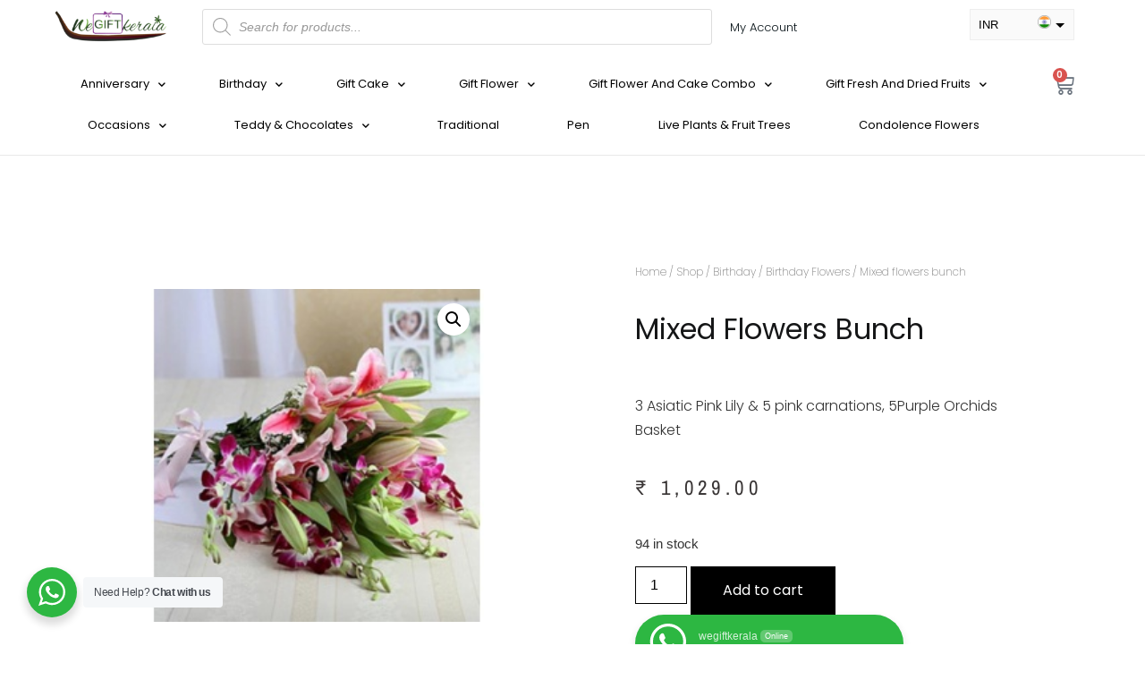

--- FILE ---
content_type: text/html; charset=UTF-8
request_url: https://www.wegiftkerala.com/shop/mixed-flowers-bunch-mixed-flowers-bunch-online/
body_size: 38298
content:
<!doctype html>
<html lang="en-US">
<head>
	<meta charset="UTF-8">
	<meta name="viewport" content="width=device-width, initial-scale=1">
	<link rel="profile" href="https://gmpg.org/xfn/11">
	<meta name='robots' content='index, follow, max-image-preview:large, max-snippet:-1, max-video-preview:-1' />
	<style>img:is([sizes="auto" i], [sizes^="auto," i]) { contain-intrinsic-size: 3000px 1500px }</style>
	
<!-- Google Tag Manager for WordPress by gtm4wp.com -->
<script data-cfasync="false" data-pagespeed-no-defer>
	var gtm4wp_datalayer_name = "dataLayer";
	var dataLayer = dataLayer || [];
	const gtm4wp_use_sku_instead = false;
	const gtm4wp_currency = 'INR';
	const gtm4wp_product_per_impression = 10;
	const gtm4wp_clear_ecommerce = false;
	const gtm4wp_datalayer_max_timeout = 2000;
</script>
<!-- End Google Tag Manager for WordPress by gtm4wp.com -->
	<!-- This site is optimized with the Yoast SEO plugin v26.4 - https://yoast.com/wordpress/plugins/seo/ -->
	<title>Mixed Flowers Bunch Online | Online Flower Delivery in Kerala</title>
	<meta name="description" content="Send mixed flowers bunch online from the best online flower delivery in Kerala. We Gift Kerala is the best option for all. Buy now!" />
	<link rel="canonical" href="https://www.wegiftkerala.com/shop/mixed-flowers-bunch-mixed-flowers-bunch-online/" />
	<meta property="og:locale" content="en_US" />
	<meta property="og:type" content="article" />
	<meta property="og:title" content="Mixed Flowers Bunch Online | Online Flower Delivery in Kerala" />
	<meta property="og:description" content="Send mixed flowers bunch online from the best online flower delivery in Kerala. We Gift Kerala is the best option for all. Buy now!" />
	<meta property="og:url" content="https://www.wegiftkerala.com/shop/mixed-flowers-bunch-mixed-flowers-bunch-online/" />
	<meta property="og:site_name" content="Wegift Kerala" />
	<meta property="article:publisher" content="https://www.facebook.com/wegiftkerala" />
	<meta property="article:modified_time" content="2025-12-02T01:21:30+00:00" />
	<meta property="og:image" content="https://www.wegiftkerala.com/wp-content/uploads/2021/09/3_Asiatic_Pink_Lily__amp__5_Purple_Pink_Orchids_rs929_jpg-100694-250x250-1.jpg" />
	<meta property="og:image:width" content="250" />
	<meta property="og:image:height" content="250" />
	<meta property="og:image:type" content="image/jpeg" />
	<meta name="twitter:card" content="summary_large_image" />
	<script type="application/ld+json" class="yoast-schema-graph">{"@context":"https://schema.org","@graph":[{"@type":"WebPage","@id":"https://www.wegiftkerala.com/shop/mixed-flowers-bunch-mixed-flowers-bunch-online/","url":"https://www.wegiftkerala.com/shop/mixed-flowers-bunch-mixed-flowers-bunch-online/","name":"Mixed Flowers Bunch Online | Online Flower Delivery in Kerala","isPartOf":{"@id":"https://www.wegiftkerala.com/#website"},"primaryImageOfPage":{"@id":"https://www.wegiftkerala.com/shop/mixed-flowers-bunch-mixed-flowers-bunch-online/#primaryimage"},"image":{"@id":"https://www.wegiftkerala.com/shop/mixed-flowers-bunch-mixed-flowers-bunch-online/#primaryimage"},"thumbnailUrl":"https://www.wegiftkerala.com/wp-content/uploads/2021/09/3_Asiatic_Pink_Lily__amp__5_Purple_Pink_Orchids_rs929_jpg-100694-250x250-1.jpg","datePublished":"2020-06-23T09:54:45+00:00","dateModified":"2025-12-02T01:21:30+00:00","description":"Send mixed flowers bunch online from the best online flower delivery in Kerala. We Gift Kerala is the best option for all. Buy now!","breadcrumb":{"@id":"https://www.wegiftkerala.com/shop/mixed-flowers-bunch-mixed-flowers-bunch-online/#breadcrumb"},"inLanguage":"en-US","potentialAction":[{"@type":"ReadAction","target":["https://www.wegiftkerala.com/shop/mixed-flowers-bunch-mixed-flowers-bunch-online/"]}]},{"@type":"ImageObject","inLanguage":"en-US","@id":"https://www.wegiftkerala.com/shop/mixed-flowers-bunch-mixed-flowers-bunch-online/#primaryimage","url":"https://www.wegiftkerala.com/wp-content/uploads/2021/09/3_Asiatic_Pink_Lily__amp__5_Purple_Pink_Orchids_rs929_jpg-100694-250x250-1.jpg","contentUrl":"https://www.wegiftkerala.com/wp-content/uploads/2021/09/3_Asiatic_Pink_Lily__amp__5_Purple_Pink_Orchids_rs929_jpg-100694-250x250-1.jpg","width":250,"height":250,"caption":"Mixed Flowers Bunch Online"},{"@type":"BreadcrumbList","@id":"https://www.wegiftkerala.com/shop/mixed-flowers-bunch-mixed-flowers-bunch-online/#breadcrumb","itemListElement":[{"@type":"ListItem","position":1,"name":"Home","item":"https://www.wegiftkerala.com/"},{"@type":"ListItem","position":2,"name":"Shop","item":"https://www.wegiftkerala.com/shop/"},{"@type":"ListItem","position":3,"name":"Mixed flowers bunch"}]},{"@type":"WebSite","@id":"https://www.wegiftkerala.com/#website","url":"https://www.wegiftkerala.com/","name":"Wegift Kerala","description":"Online Gift Delivery","publisher":{"@id":"https://www.wegiftkerala.com/#organization"},"potentialAction":[{"@type":"SearchAction","target":{"@type":"EntryPoint","urlTemplate":"https://www.wegiftkerala.com/?s={search_term_string}"},"query-input":{"@type":"PropertyValueSpecification","valueRequired":true,"valueName":"search_term_string"}}],"inLanguage":"en-US"},{"@type":"Organization","@id":"https://www.wegiftkerala.com/#organization","name":"Wegift Kerala","url":"https://www.wegiftkerala.com/","logo":{"@type":"ImageObject","inLanguage":"en-US","@id":"https://www.wegiftkerala.com/#/schema/logo/image/","url":"https://www.wegiftkerala.com/wp-content/uploads/2021/09/8.png","contentUrl":"https://www.wegiftkerala.com/wp-content/uploads/2021/09/8.png","width":200,"height":60,"caption":"Wegift Kerala"},"image":{"@id":"https://www.wegiftkerala.com/#/schema/logo/image/"},"sameAs":["https://www.facebook.com/wegiftkerala"]}]}</script>
	<!-- / Yoast SEO plugin. -->


<link rel='dns-prefetch' href='//www.google.com' />
<link rel='dns-prefetch' href='//capi-automation.s3.us-east-2.amazonaws.com' />
<link rel="alternate" type="application/rss+xml" title="Wegift Kerala &raquo; Feed" href="https://www.wegiftkerala.com/feed/" />
<link rel="alternate" type="application/rss+xml" title="Wegift Kerala &raquo; Comments Feed" href="https://www.wegiftkerala.com/comments/feed/" />
<link rel="alternate" type="application/rss+xml" title="Wegift Kerala &raquo; Mixed flowers bunch Comments Feed" href="https://www.wegiftkerala.com/shop/mixed-flowers-bunch-mixed-flowers-bunch-online/feed/" />
<script>
window._wpemojiSettings = {"baseUrl":"https:\/\/s.w.org\/images\/core\/emoji\/16.0.1\/72x72\/","ext":".png","svgUrl":"https:\/\/s.w.org\/images\/core\/emoji\/16.0.1\/svg\/","svgExt":".svg","source":{"concatemoji":"https:\/\/www.wegiftkerala.com\/wp-includes\/js\/wp-emoji-release.min.js?ver=6.8.3"}};
/*! This file is auto-generated */
!function(s,n){var o,i,e;function c(e){try{var t={supportTests:e,timestamp:(new Date).valueOf()};sessionStorage.setItem(o,JSON.stringify(t))}catch(e){}}function p(e,t,n){e.clearRect(0,0,e.canvas.width,e.canvas.height),e.fillText(t,0,0);var t=new Uint32Array(e.getImageData(0,0,e.canvas.width,e.canvas.height).data),a=(e.clearRect(0,0,e.canvas.width,e.canvas.height),e.fillText(n,0,0),new Uint32Array(e.getImageData(0,0,e.canvas.width,e.canvas.height).data));return t.every(function(e,t){return e===a[t]})}function u(e,t){e.clearRect(0,0,e.canvas.width,e.canvas.height),e.fillText(t,0,0);for(var n=e.getImageData(16,16,1,1),a=0;a<n.data.length;a++)if(0!==n.data[a])return!1;return!0}function f(e,t,n,a){switch(t){case"flag":return n(e,"\ud83c\udff3\ufe0f\u200d\u26a7\ufe0f","\ud83c\udff3\ufe0f\u200b\u26a7\ufe0f")?!1:!n(e,"\ud83c\udde8\ud83c\uddf6","\ud83c\udde8\u200b\ud83c\uddf6")&&!n(e,"\ud83c\udff4\udb40\udc67\udb40\udc62\udb40\udc65\udb40\udc6e\udb40\udc67\udb40\udc7f","\ud83c\udff4\u200b\udb40\udc67\u200b\udb40\udc62\u200b\udb40\udc65\u200b\udb40\udc6e\u200b\udb40\udc67\u200b\udb40\udc7f");case"emoji":return!a(e,"\ud83e\udedf")}return!1}function g(e,t,n,a){var r="undefined"!=typeof WorkerGlobalScope&&self instanceof WorkerGlobalScope?new OffscreenCanvas(300,150):s.createElement("canvas"),o=r.getContext("2d",{willReadFrequently:!0}),i=(o.textBaseline="top",o.font="600 32px Arial",{});return e.forEach(function(e){i[e]=t(o,e,n,a)}),i}function t(e){var t=s.createElement("script");t.src=e,t.defer=!0,s.head.appendChild(t)}"undefined"!=typeof Promise&&(o="wpEmojiSettingsSupports",i=["flag","emoji"],n.supports={everything:!0,everythingExceptFlag:!0},e=new Promise(function(e){s.addEventListener("DOMContentLoaded",e,{once:!0})}),new Promise(function(t){var n=function(){try{var e=JSON.parse(sessionStorage.getItem(o));if("object"==typeof e&&"number"==typeof e.timestamp&&(new Date).valueOf()<e.timestamp+604800&&"object"==typeof e.supportTests)return e.supportTests}catch(e){}return null}();if(!n){if("undefined"!=typeof Worker&&"undefined"!=typeof OffscreenCanvas&&"undefined"!=typeof URL&&URL.createObjectURL&&"undefined"!=typeof Blob)try{var e="postMessage("+g.toString()+"("+[JSON.stringify(i),f.toString(),p.toString(),u.toString()].join(",")+"));",a=new Blob([e],{type:"text/javascript"}),r=new Worker(URL.createObjectURL(a),{name:"wpTestEmojiSupports"});return void(r.onmessage=function(e){c(n=e.data),r.terminate(),t(n)})}catch(e){}c(n=g(i,f,p,u))}t(n)}).then(function(e){for(var t in e)n.supports[t]=e[t],n.supports.everything=n.supports.everything&&n.supports[t],"flag"!==t&&(n.supports.everythingExceptFlag=n.supports.everythingExceptFlag&&n.supports[t]);n.supports.everythingExceptFlag=n.supports.everythingExceptFlag&&!n.supports.flag,n.DOMReady=!1,n.readyCallback=function(){n.DOMReady=!0}}).then(function(){return e}).then(function(){var e;n.supports.everything||(n.readyCallback(),(e=n.source||{}).concatemoji?t(e.concatemoji):e.wpemoji&&e.twemoji&&(t(e.twemoji),t(e.wpemoji)))}))}((window,document),window._wpemojiSettings);
</script>
<link rel='stylesheet' id='delivery-date-block-frontend-css' href='https://www.wegiftkerala.com/wp-content/plugins/order-delivery-date-for-woocommerce/build/style-index.css?ver=1765673855' media='all' />
<style id='wp-emoji-styles-inline-css'>

	img.wp-smiley, img.emoji {
		display: inline !important;
		border: none !important;
		box-shadow: none !important;
		height: 1em !important;
		width: 1em !important;
		margin: 0 0.07em !important;
		vertical-align: -0.1em !important;
		background: none !important;
		padding: 0 !important;
	}
</style>
<link rel='stylesheet' id='wp-block-library-css' href='https://www.wegiftkerala.com/wp-includes/css/dist/block-library/style.min.css?ver=6.8.3' media='all' />
<link rel='stylesheet' id='nta-css-popup-css' href='https://www.wegiftkerala.com/wp-content/plugins/wp-whatsapp/assets/dist/css/style.css?ver=6.8.3' media='all' />
<style id='global-styles-inline-css'>
:root{--wp--preset--aspect-ratio--square: 1;--wp--preset--aspect-ratio--4-3: 4/3;--wp--preset--aspect-ratio--3-4: 3/4;--wp--preset--aspect-ratio--3-2: 3/2;--wp--preset--aspect-ratio--2-3: 2/3;--wp--preset--aspect-ratio--16-9: 16/9;--wp--preset--aspect-ratio--9-16: 9/16;--wp--preset--color--black: #000000;--wp--preset--color--cyan-bluish-gray: #abb8c3;--wp--preset--color--white: #ffffff;--wp--preset--color--pale-pink: #f78da7;--wp--preset--color--vivid-red: #cf2e2e;--wp--preset--color--luminous-vivid-orange: #ff6900;--wp--preset--color--luminous-vivid-amber: #fcb900;--wp--preset--color--light-green-cyan: #7bdcb5;--wp--preset--color--vivid-green-cyan: #00d084;--wp--preset--color--pale-cyan-blue: #8ed1fc;--wp--preset--color--vivid-cyan-blue: #0693e3;--wp--preset--color--vivid-purple: #9b51e0;--wp--preset--gradient--vivid-cyan-blue-to-vivid-purple: linear-gradient(135deg,rgba(6,147,227,1) 0%,rgb(155,81,224) 100%);--wp--preset--gradient--light-green-cyan-to-vivid-green-cyan: linear-gradient(135deg,rgb(122,220,180) 0%,rgb(0,208,130) 100%);--wp--preset--gradient--luminous-vivid-amber-to-luminous-vivid-orange: linear-gradient(135deg,rgba(252,185,0,1) 0%,rgba(255,105,0,1) 100%);--wp--preset--gradient--luminous-vivid-orange-to-vivid-red: linear-gradient(135deg,rgba(255,105,0,1) 0%,rgb(207,46,46) 100%);--wp--preset--gradient--very-light-gray-to-cyan-bluish-gray: linear-gradient(135deg,rgb(238,238,238) 0%,rgb(169,184,195) 100%);--wp--preset--gradient--cool-to-warm-spectrum: linear-gradient(135deg,rgb(74,234,220) 0%,rgb(151,120,209) 20%,rgb(207,42,186) 40%,rgb(238,44,130) 60%,rgb(251,105,98) 80%,rgb(254,248,76) 100%);--wp--preset--gradient--blush-light-purple: linear-gradient(135deg,rgb(255,206,236) 0%,rgb(152,150,240) 100%);--wp--preset--gradient--blush-bordeaux: linear-gradient(135deg,rgb(254,205,165) 0%,rgb(254,45,45) 50%,rgb(107,0,62) 100%);--wp--preset--gradient--luminous-dusk: linear-gradient(135deg,rgb(255,203,112) 0%,rgb(199,81,192) 50%,rgb(65,88,208) 100%);--wp--preset--gradient--pale-ocean: linear-gradient(135deg,rgb(255,245,203) 0%,rgb(182,227,212) 50%,rgb(51,167,181) 100%);--wp--preset--gradient--electric-grass: linear-gradient(135deg,rgb(202,248,128) 0%,rgb(113,206,126) 100%);--wp--preset--gradient--midnight: linear-gradient(135deg,rgb(2,3,129) 0%,rgb(40,116,252) 100%);--wp--preset--font-size--small: 13px;--wp--preset--font-size--medium: 20px;--wp--preset--font-size--large: 36px;--wp--preset--font-size--x-large: 42px;--wp--preset--spacing--20: 0.44rem;--wp--preset--spacing--30: 0.67rem;--wp--preset--spacing--40: 1rem;--wp--preset--spacing--50: 1.5rem;--wp--preset--spacing--60: 2.25rem;--wp--preset--spacing--70: 3.38rem;--wp--preset--spacing--80: 5.06rem;--wp--preset--shadow--natural: 6px 6px 9px rgba(0, 0, 0, 0.2);--wp--preset--shadow--deep: 12px 12px 50px rgba(0, 0, 0, 0.4);--wp--preset--shadow--sharp: 6px 6px 0px rgba(0, 0, 0, 0.2);--wp--preset--shadow--outlined: 6px 6px 0px -3px rgba(255, 255, 255, 1), 6px 6px rgba(0, 0, 0, 1);--wp--preset--shadow--crisp: 6px 6px 0px rgba(0, 0, 0, 1);}:root { --wp--style--global--content-size: 800px;--wp--style--global--wide-size: 1200px; }:where(body) { margin: 0; }.wp-site-blocks > .alignleft { float: left; margin-right: 2em; }.wp-site-blocks > .alignright { float: right; margin-left: 2em; }.wp-site-blocks > .aligncenter { justify-content: center; margin-left: auto; margin-right: auto; }:where(.wp-site-blocks) > * { margin-block-start: 24px; margin-block-end: 0; }:where(.wp-site-blocks) > :first-child { margin-block-start: 0; }:where(.wp-site-blocks) > :last-child { margin-block-end: 0; }:root { --wp--style--block-gap: 24px; }:root :where(.is-layout-flow) > :first-child{margin-block-start: 0;}:root :where(.is-layout-flow) > :last-child{margin-block-end: 0;}:root :where(.is-layout-flow) > *{margin-block-start: 24px;margin-block-end: 0;}:root :where(.is-layout-constrained) > :first-child{margin-block-start: 0;}:root :where(.is-layout-constrained) > :last-child{margin-block-end: 0;}:root :where(.is-layout-constrained) > *{margin-block-start: 24px;margin-block-end: 0;}:root :where(.is-layout-flex){gap: 24px;}:root :where(.is-layout-grid){gap: 24px;}.is-layout-flow > .alignleft{float: left;margin-inline-start: 0;margin-inline-end: 2em;}.is-layout-flow > .alignright{float: right;margin-inline-start: 2em;margin-inline-end: 0;}.is-layout-flow > .aligncenter{margin-left: auto !important;margin-right: auto !important;}.is-layout-constrained > .alignleft{float: left;margin-inline-start: 0;margin-inline-end: 2em;}.is-layout-constrained > .alignright{float: right;margin-inline-start: 2em;margin-inline-end: 0;}.is-layout-constrained > .aligncenter{margin-left: auto !important;margin-right: auto !important;}.is-layout-constrained > :where(:not(.alignleft):not(.alignright):not(.alignfull)){max-width: var(--wp--style--global--content-size);margin-left: auto !important;margin-right: auto !important;}.is-layout-constrained > .alignwide{max-width: var(--wp--style--global--wide-size);}body .is-layout-flex{display: flex;}.is-layout-flex{flex-wrap: wrap;align-items: center;}.is-layout-flex > :is(*, div){margin: 0;}body .is-layout-grid{display: grid;}.is-layout-grid > :is(*, div){margin: 0;}body{padding-top: 0px;padding-right: 0px;padding-bottom: 0px;padding-left: 0px;}a:where(:not(.wp-element-button)){text-decoration: underline;}:root :where(.wp-element-button, .wp-block-button__link){background-color: #32373c;border-width: 0;color: #fff;font-family: inherit;font-size: inherit;line-height: inherit;padding: calc(0.667em + 2px) calc(1.333em + 2px);text-decoration: none;}.has-black-color{color: var(--wp--preset--color--black) !important;}.has-cyan-bluish-gray-color{color: var(--wp--preset--color--cyan-bluish-gray) !important;}.has-white-color{color: var(--wp--preset--color--white) !important;}.has-pale-pink-color{color: var(--wp--preset--color--pale-pink) !important;}.has-vivid-red-color{color: var(--wp--preset--color--vivid-red) !important;}.has-luminous-vivid-orange-color{color: var(--wp--preset--color--luminous-vivid-orange) !important;}.has-luminous-vivid-amber-color{color: var(--wp--preset--color--luminous-vivid-amber) !important;}.has-light-green-cyan-color{color: var(--wp--preset--color--light-green-cyan) !important;}.has-vivid-green-cyan-color{color: var(--wp--preset--color--vivid-green-cyan) !important;}.has-pale-cyan-blue-color{color: var(--wp--preset--color--pale-cyan-blue) !important;}.has-vivid-cyan-blue-color{color: var(--wp--preset--color--vivid-cyan-blue) !important;}.has-vivid-purple-color{color: var(--wp--preset--color--vivid-purple) !important;}.has-black-background-color{background-color: var(--wp--preset--color--black) !important;}.has-cyan-bluish-gray-background-color{background-color: var(--wp--preset--color--cyan-bluish-gray) !important;}.has-white-background-color{background-color: var(--wp--preset--color--white) !important;}.has-pale-pink-background-color{background-color: var(--wp--preset--color--pale-pink) !important;}.has-vivid-red-background-color{background-color: var(--wp--preset--color--vivid-red) !important;}.has-luminous-vivid-orange-background-color{background-color: var(--wp--preset--color--luminous-vivid-orange) !important;}.has-luminous-vivid-amber-background-color{background-color: var(--wp--preset--color--luminous-vivid-amber) !important;}.has-light-green-cyan-background-color{background-color: var(--wp--preset--color--light-green-cyan) !important;}.has-vivid-green-cyan-background-color{background-color: var(--wp--preset--color--vivid-green-cyan) !important;}.has-pale-cyan-blue-background-color{background-color: var(--wp--preset--color--pale-cyan-blue) !important;}.has-vivid-cyan-blue-background-color{background-color: var(--wp--preset--color--vivid-cyan-blue) !important;}.has-vivid-purple-background-color{background-color: var(--wp--preset--color--vivid-purple) !important;}.has-black-border-color{border-color: var(--wp--preset--color--black) !important;}.has-cyan-bluish-gray-border-color{border-color: var(--wp--preset--color--cyan-bluish-gray) !important;}.has-white-border-color{border-color: var(--wp--preset--color--white) !important;}.has-pale-pink-border-color{border-color: var(--wp--preset--color--pale-pink) !important;}.has-vivid-red-border-color{border-color: var(--wp--preset--color--vivid-red) !important;}.has-luminous-vivid-orange-border-color{border-color: var(--wp--preset--color--luminous-vivid-orange) !important;}.has-luminous-vivid-amber-border-color{border-color: var(--wp--preset--color--luminous-vivid-amber) !important;}.has-light-green-cyan-border-color{border-color: var(--wp--preset--color--light-green-cyan) !important;}.has-vivid-green-cyan-border-color{border-color: var(--wp--preset--color--vivid-green-cyan) !important;}.has-pale-cyan-blue-border-color{border-color: var(--wp--preset--color--pale-cyan-blue) !important;}.has-vivid-cyan-blue-border-color{border-color: var(--wp--preset--color--vivid-cyan-blue) !important;}.has-vivid-purple-border-color{border-color: var(--wp--preset--color--vivid-purple) !important;}.has-vivid-cyan-blue-to-vivid-purple-gradient-background{background: var(--wp--preset--gradient--vivid-cyan-blue-to-vivid-purple) !important;}.has-light-green-cyan-to-vivid-green-cyan-gradient-background{background: var(--wp--preset--gradient--light-green-cyan-to-vivid-green-cyan) !important;}.has-luminous-vivid-amber-to-luminous-vivid-orange-gradient-background{background: var(--wp--preset--gradient--luminous-vivid-amber-to-luminous-vivid-orange) !important;}.has-luminous-vivid-orange-to-vivid-red-gradient-background{background: var(--wp--preset--gradient--luminous-vivid-orange-to-vivid-red) !important;}.has-very-light-gray-to-cyan-bluish-gray-gradient-background{background: var(--wp--preset--gradient--very-light-gray-to-cyan-bluish-gray) !important;}.has-cool-to-warm-spectrum-gradient-background{background: var(--wp--preset--gradient--cool-to-warm-spectrum) !important;}.has-blush-light-purple-gradient-background{background: var(--wp--preset--gradient--blush-light-purple) !important;}.has-blush-bordeaux-gradient-background{background: var(--wp--preset--gradient--blush-bordeaux) !important;}.has-luminous-dusk-gradient-background{background: var(--wp--preset--gradient--luminous-dusk) !important;}.has-pale-ocean-gradient-background{background: var(--wp--preset--gradient--pale-ocean) !important;}.has-electric-grass-gradient-background{background: var(--wp--preset--gradient--electric-grass) !important;}.has-midnight-gradient-background{background: var(--wp--preset--gradient--midnight) !important;}.has-small-font-size{font-size: var(--wp--preset--font-size--small) !important;}.has-medium-font-size{font-size: var(--wp--preset--font-size--medium) !important;}.has-large-font-size{font-size: var(--wp--preset--font-size--large) !important;}.has-x-large-font-size{font-size: var(--wp--preset--font-size--x-large) !important;}
:root :where(.wp-block-pullquote){font-size: 1.5em;line-height: 1.6;}
</style>
<link rel='stylesheet' id='pi-dcw-css' href='https://www.wegiftkerala.com/wp-content/plugins/add-to-cart-direct-checkout-for-woocommerce/public/css/pi-dcw-public.css?ver=2.1.73.77' media='all' />
<style id='pi-dcw-inline-css'>

		.pisol_buy_now_button{
			color:#ffffff !important;
			background-color: #dd9933 !important;
		}
		
				.pisol_buy_now_button.pisol_single_buy_now{
					width:100px !important;
					max-width:100% !important;
				}
			
</style>
<link rel='stylesheet' id='photoswipe-css' href='https://www.wegiftkerala.com/wp-content/plugins/woocommerce/assets/css/photoswipe/photoswipe.min.css?ver=10.4.2' media='all' />
<link rel='stylesheet' id='photoswipe-default-skin-css' href='https://www.wegiftkerala.com/wp-content/plugins/woocommerce/assets/css/photoswipe/default-skin/default-skin.min.css?ver=10.4.2' media='all' />
<link rel='stylesheet' id='woocommerce-layout-css' href='https://www.wegiftkerala.com/wp-content/plugins/woocommerce/assets/css/woocommerce-layout.css?ver=10.4.2' media='all' />
<link rel='stylesheet' id='woocommerce-smallscreen-css' href='https://www.wegiftkerala.com/wp-content/plugins/woocommerce/assets/css/woocommerce-smallscreen.css?ver=10.4.2' media='only screen and (max-width: 768px)' />
<link rel='stylesheet' id='woocommerce-general-css' href='https://www.wegiftkerala.com/wp-content/plugins/woocommerce/assets/css/woocommerce.css?ver=10.4.2' media='all' />
<style id='woocommerce-inline-inline-css'>
.woocommerce form .form-row .required { visibility: visible; }
</style>
<link rel='stylesheet' id='dgwt-wcas-style-css' href='https://www.wegiftkerala.com/wp-content/plugins/ajax-search-for-woocommerce/assets/css/style.min.css?ver=1.32.0' media='all' />
<link rel='stylesheet' id='hello-elementor-css' href='https://www.wegiftkerala.com/wp-content/themes/hello-elementor/assets/css/reset.css?ver=3.4.5' media='all' />
<link rel='stylesheet' id='hello-elementor-theme-style-css' href='https://www.wegiftkerala.com/wp-content/themes/hello-elementor/assets/css/theme.css?ver=3.4.5' media='all' />
<link rel='stylesheet' id='hello-elementor-header-footer-css' href='https://www.wegiftkerala.com/wp-content/themes/hello-elementor/assets/css/header-footer.css?ver=3.4.5' media='all' />
<link rel='stylesheet' id='elementor-frontend-css' href='https://www.wegiftkerala.com/wp-content/plugins/elementor/assets/css/frontend.min.css?ver=3.33.2' media='all' />
<style id='elementor-frontend-inline-css'>
.elementor-kit-5{--e-global-color-primary:#6EC1E4;--e-global-color-secondary:#54595F;--e-global-color-text:#7A7A7A;--e-global-color-accent:#61CE70;--e-global-typography-primary-font-family:"Poppins";--e-global-typography-primary-font-weight:600;--e-global-typography-secondary-font-family:"Poppins";--e-global-typography-secondary-font-weight:400;--e-global-typography-text-font-family:"Poppins";--e-global-typography-text-font-weight:400;--e-global-typography-accent-font-family:"Poppins";--e-global-typography-accent-font-weight:500;}.elementor-kit-5 e-page-transition{background-color:#FFBC7D;}.elementor-section.elementor-section-boxed > .elementor-container{max-width:1140px;}.e-con{--container-max-width:1140px;}.elementor-widget:not(:last-child){margin-block-end:20px;}.elementor-element{--widgets-spacing:20px 20px;--widgets-spacing-row:20px;--widgets-spacing-column:20px;}{}h1.entry-title{display:var(--page-title-display);}@media(max-width:1024px){.elementor-section.elementor-section-boxed > .elementor-container{max-width:1024px;}.e-con{--container-max-width:1024px;}}@media(max-width:767px){.elementor-section.elementor-section-boxed > .elementor-container{max-width:767px;}.e-con{--container-max-width:767px;}}
.elementor-5887 .elementor-element.elementor-element-ff176bd{border-style:solid;border-width:0px 0px 01px 0px;border-color:#E9E9E9;padding:0px 50px 0px 50px;}.elementor-widget-image .widget-image-caption{color:var( --e-global-color-text );font-family:var( --e-global-typography-text-font-family ), Sans-serif;font-weight:var( --e-global-typography-text-font-weight );}.elementor-5887 .elementor-element.elementor-element-2544b6b{text-align:left;}.elementor-5887 .elementor-element.elementor-element-2544b6b img{max-width:88%;}.elementor-bc-flex-widget .elementor-5887 .elementor-element.elementor-element-6ff27d2.elementor-column .elementor-widget-wrap{align-items:center;}.elementor-5887 .elementor-element.elementor-element-6ff27d2.elementor-column.elementor-element[data-element_type="column"] > .elementor-widget-wrap.elementor-element-populated{align-content:center;align-items:center;}.elementor-widget-heading .elementor-heading-title{font-family:var( --e-global-typography-primary-font-family ), Sans-serif;font-weight:var( --e-global-typography-primary-font-weight );color:var( --e-global-color-primary );}.elementor-5887 .elementor-element.elementor-element-55d34c1 .elementor-heading-title{font-family:"Poppins", Sans-serif;font-size:13px;font-weight:300;color:#071217;}.elementor-widget-nav-menu .elementor-nav-menu .elementor-item{font-family:var( --e-global-typography-primary-font-family ), Sans-serif;font-weight:var( --e-global-typography-primary-font-weight );}.elementor-widget-nav-menu .elementor-nav-menu--main .elementor-item{color:var( --e-global-color-text );fill:var( --e-global-color-text );}.elementor-widget-nav-menu .elementor-nav-menu--main .elementor-item:hover,
					.elementor-widget-nav-menu .elementor-nav-menu--main .elementor-item.elementor-item-active,
					.elementor-widget-nav-menu .elementor-nav-menu--main .elementor-item.highlighted,
					.elementor-widget-nav-menu .elementor-nav-menu--main .elementor-item:focus{color:var( --e-global-color-accent );fill:var( --e-global-color-accent );}.elementor-widget-nav-menu .elementor-nav-menu--main:not(.e--pointer-framed) .elementor-item:before,
					.elementor-widget-nav-menu .elementor-nav-menu--main:not(.e--pointer-framed) .elementor-item:after{background-color:var( --e-global-color-accent );}.elementor-widget-nav-menu .e--pointer-framed .elementor-item:before,
					.elementor-widget-nav-menu .e--pointer-framed .elementor-item:after{border-color:var( --e-global-color-accent );}.elementor-widget-nav-menu{--e-nav-menu-divider-color:var( --e-global-color-text );}.elementor-widget-nav-menu .elementor-nav-menu--dropdown .elementor-item, .elementor-widget-nav-menu .elementor-nav-menu--dropdown  .elementor-sub-item{font-family:var( --e-global-typography-accent-font-family ), Sans-serif;font-weight:var( --e-global-typography-accent-font-weight );}.elementor-5887 .elementor-element.elementor-element-7483003 .elementor-menu-toggle{margin:0 auto;}.elementor-5887 .elementor-element.elementor-element-7483003 .elementor-nav-menu .elementor-item{font-family:"Poppins", Sans-serif;font-size:13px;font-weight:400;}.elementor-5887 .elementor-element.elementor-element-7483003 .elementor-nav-menu--main .elementor-item{color:#000000;fill:#000000;}.elementor-5887 .elementor-element.elementor-element-7483003 .elementor-nav-menu--main .elementor-item:hover,
					.elementor-5887 .elementor-element.elementor-element-7483003 .elementor-nav-menu--main .elementor-item.elementor-item-active,
					.elementor-5887 .elementor-element.elementor-element-7483003 .elementor-nav-menu--main .elementor-item.highlighted,
					.elementor-5887 .elementor-element.elementor-element-7483003 .elementor-nav-menu--main .elementor-item:focus{color:#61CE70;fill:#61CE70;}.elementor-5887 .elementor-element.elementor-element-7483003 .elementor-nav-menu--main .elementor-item.elementor-item-active{color:#61CE70;}.elementor-5887 .elementor-element.elementor-element-7483003 .elementor-nav-menu--dropdown{background-color:#FAFAFA;}.elementor-5887 .elementor-element.elementor-element-7483003 .elementor-nav-menu--dropdown a:hover,
					.elementor-5887 .elementor-element.elementor-element-7483003 .elementor-nav-menu--dropdown a:focus,
					.elementor-5887 .elementor-element.elementor-element-7483003 .elementor-nav-menu--dropdown a.elementor-item-active,
					.elementor-5887 .elementor-element.elementor-element-7483003 .elementor-nav-menu--dropdown a.highlighted,
					.elementor-5887 .elementor-element.elementor-element-7483003 .elementor-menu-toggle:hover,
					.elementor-5887 .elementor-element.elementor-element-7483003 .elementor-menu-toggle:focus{color:#61CE70;}.elementor-5887 .elementor-element.elementor-element-7483003 .elementor-nav-menu--dropdown a:hover,
					.elementor-5887 .elementor-element.elementor-element-7483003 .elementor-nav-menu--dropdown a:focus,
					.elementor-5887 .elementor-element.elementor-element-7483003 .elementor-nav-menu--dropdown a.elementor-item-active,
					.elementor-5887 .elementor-element.elementor-element-7483003 .elementor-nav-menu--dropdown a.highlighted{background-color:#F7F7F7;}.elementor-5887 .elementor-element.elementor-element-7483003 .elementor-nav-menu--dropdown a.elementor-item-active{color:#000000;background-color:#61CE70;}.elementor-5887 .elementor-element.elementor-element-7483003 .elementor-nav-menu--dropdown .elementor-item, .elementor-5887 .elementor-element.elementor-element-7483003 .elementor-nav-menu--dropdown  .elementor-sub-item{font-family:"Poppins", Sans-serif;font-weight:400;}.elementor-5887 .elementor-element.elementor-element-7483003 .elementor-nav-menu--main .elementor-nav-menu--dropdown, .elementor-5887 .elementor-element.elementor-element-7483003 .elementor-nav-menu__container.elementor-nav-menu--dropdown{box-shadow:0px 0px 4px 0px rgba(0, 0, 0, 0.09);}.elementor-widget-woocommerce-menu-cart .elementor-menu-cart__toggle .elementor-button{font-family:var( --e-global-typography-primary-font-family ), Sans-serif;font-weight:var( --e-global-typography-primary-font-weight );}.elementor-widget-woocommerce-menu-cart .elementor-menu-cart__product-name a{font-family:var( --e-global-typography-primary-font-family ), Sans-serif;font-weight:var( --e-global-typography-primary-font-weight );}.elementor-widget-woocommerce-menu-cart .elementor-menu-cart__product-price{font-family:var( --e-global-typography-primary-font-family ), Sans-serif;font-weight:var( --e-global-typography-primary-font-weight );}.elementor-widget-woocommerce-menu-cart .elementor-menu-cart__footer-buttons .elementor-button{font-family:var( --e-global-typography-primary-font-family ), Sans-serif;font-weight:var( --e-global-typography-primary-font-weight );}.elementor-widget-woocommerce-menu-cart .elementor-menu-cart__footer-buttons a.elementor-button--view-cart{font-family:var( --e-global-typography-primary-font-family ), Sans-serif;font-weight:var( --e-global-typography-primary-font-weight );}.elementor-widget-woocommerce-menu-cart .elementor-menu-cart__footer-buttons a.elementor-button--checkout{font-family:var( --e-global-typography-primary-font-family ), Sans-serif;font-weight:var( --e-global-typography-primary-font-weight );}.elementor-widget-woocommerce-menu-cart .woocommerce-mini-cart__empty-message{font-family:var( --e-global-typography-primary-font-family ), Sans-serif;font-weight:var( --e-global-typography-primary-font-weight );}.elementor-5887 .elementor-element.elementor-element-1ffca5e{--main-alignment:right;--divider-style:solid;--subtotal-divider-style:solid;--elementor-remove-from-cart-button:none;--remove-from-cart-button:block;--toggle-button-border-width:0px;--toggle-icon-size:24px;--cart-border-style:none;--cart-footer-layout:1fr 1fr;--products-max-height-sidecart:calc(100vh - 240px);--products-max-height-minicart:calc(100vh - 385px);}.elementor-5887 .elementor-element.elementor-element-1ffca5e .widget_shopping_cart_content{--subtotal-divider-left-width:0;--subtotal-divider-right-width:0;}.elementor-5887 .elementor-element.elementor-element-4dc1bb7{border-style:solid;border-width:0px 0px 01px 0px;border-color:#E9E9E9;padding:0px 50px 0px 50px;}.elementor-5887 .elementor-element.elementor-element-283f22e{text-align:left;}.elementor-5887 .elementor-element.elementor-element-283f22e img{max-width:88%;}.elementor-widget-icon.elementor-view-stacked .elementor-icon{background-color:var( --e-global-color-primary );}.elementor-widget-icon.elementor-view-framed .elementor-icon, .elementor-widget-icon.elementor-view-default .elementor-icon{color:var( --e-global-color-primary );border-color:var( --e-global-color-primary );}.elementor-widget-icon.elementor-view-framed .elementor-icon, .elementor-widget-icon.elementor-view-default .elementor-icon svg{fill:var( --e-global-color-primary );}.elementor-5887 .elementor-element.elementor-element-a45e4b7 .elementor-icon-wrapper{text-align:center;}.elementor-5887 .elementor-element.elementor-element-a45e4b7.elementor-view-stacked .elementor-icon{background-color:#BFBFBF;}.elementor-5887 .elementor-element.elementor-element-a45e4b7.elementor-view-framed .elementor-icon, .elementor-5887 .elementor-element.elementor-element-a45e4b7.elementor-view-default .elementor-icon{color:#BFBFBF;border-color:#BFBFBF;}.elementor-5887 .elementor-element.elementor-element-a45e4b7.elementor-view-framed .elementor-icon, .elementor-5887 .elementor-element.elementor-element-a45e4b7.elementor-view-default .elementor-icon svg{fill:#BFBFBF;}.elementor-5887 .elementor-element.elementor-element-119d92e{--main-alignment:right;--divider-style:solid;--subtotal-divider-style:solid;--elementor-remove-from-cart-button:none;--remove-from-cart-button:block;--toggle-button-border-width:0px;--toggle-icon-size:24px;--cart-border-style:none;--product-price-color:#B60000;--divider-color:var( --e-global-color-accent );--subtotal-divider-color:var( --e-global-color-accent );--cart-footer-layout:1fr 1fr;--products-max-height-sidecart:calc(100vh - 240px);--products-max-height-minicart:calc(100vh - 385px);}.elementor-5887 .elementor-element.elementor-element-119d92e .widget_shopping_cart_content{--subtotal-divider-left-width:0;--subtotal-divider-right-width:0;}.elementor-5887 .elementor-element.elementor-element-119d92e .elementor-menu-cart__product-name a{font-family:"Poppins", Sans-serif;font-weight:300;}.elementor-5887 .elementor-element.elementor-element-119d92e .elementor-menu-cart__footer-buttons .elementor-button{font-family:"Poppins", Sans-serif;font-weight:400;}.elementor-5887 .elementor-element.elementor-element-8391c87 .elementor-menu-toggle{margin:0 auto;}.elementor-5887 .elementor-element.elementor-element-8391c87 .elementor-nav-menu .elementor-item{font-family:"Poppins", Sans-serif;font-size:13px;font-weight:400;}.elementor-5887 .elementor-element.elementor-element-8391c87 .elementor-nav-menu--main .elementor-item{color:#000000;fill:#000000;}.elementor-5887 .elementor-element.elementor-element-8391c87 .elementor-nav-menu--dropdown{background-color:#FAFAFA;}.elementor-5887 .elementor-element.elementor-element-8391c87 .elementor-nav-menu--dropdown a:hover,
					.elementor-5887 .elementor-element.elementor-element-8391c87 .elementor-nav-menu--dropdown a:focus,
					.elementor-5887 .elementor-element.elementor-element-8391c87 .elementor-nav-menu--dropdown a.elementor-item-active,
					.elementor-5887 .elementor-element.elementor-element-8391c87 .elementor-nav-menu--dropdown a.highlighted,
					.elementor-5887 .elementor-element.elementor-element-8391c87 .elementor-menu-toggle:hover,
					.elementor-5887 .elementor-element.elementor-element-8391c87 .elementor-menu-toggle:focus{color:#000000;}.elementor-5887 .elementor-element.elementor-element-8391c87 .elementor-nav-menu--dropdown a:hover,
					.elementor-5887 .elementor-element.elementor-element-8391c87 .elementor-nav-menu--dropdown a:focus,
					.elementor-5887 .elementor-element.elementor-element-8391c87 .elementor-nav-menu--dropdown a.elementor-item-active,
					.elementor-5887 .elementor-element.elementor-element-8391c87 .elementor-nav-menu--dropdown a.highlighted{background-color:#F7F7F7;}.elementor-5887 .elementor-element.elementor-element-8391c87 .elementor-nav-menu--dropdown .elementor-item, .elementor-5887 .elementor-element.elementor-element-8391c87 .elementor-nav-menu--dropdown  .elementor-sub-item{font-family:"Poppins", Sans-serif;font-weight:400;}.elementor-5887 .elementor-element.elementor-element-8391c87 .elementor-nav-menu--main .elementor-nav-menu--dropdown, .elementor-5887 .elementor-element.elementor-element-8391c87 .elementor-nav-menu__container.elementor-nav-menu--dropdown{box-shadow:0px 0px 4px 0px rgba(0, 0, 0, 0.09);}.elementor-5887{padding:0px 50px 0px 50px;}.elementor-theme-builder-content-area{height:400px;}.elementor-location-header:before, .elementor-location-footer:before{content:"";display:table;clear:both;}@media(min-width:768px){.elementor-5887 .elementor-element.elementor-element-500c3de{width:14.032%;}.elementor-5887 .elementor-element.elementor-element-9018502{width:50.043%;}.elementor-5887 .elementor-element.elementor-element-6ff27d2{width:22.688%;}.elementor-5887 .elementor-element.elementor-element-52f4376{width:13.203%;}.elementor-5887 .elementor-element.elementor-element-577c4ed{width:92.602%;}.elementor-5887 .elementor-element.elementor-element-b769b68{width:7.265%;}}@media(max-width:1024px) and (min-width:768px){.elementor-5887 .elementor-element.elementor-element-500c3de{width:26%;}.elementor-5887 .elementor-element.elementor-element-52f4376{width:20%;}.elementor-5887 .elementor-element.elementor-element-d76db9b{width:30%;}.elementor-5887 .elementor-element.elementor-element-ded6164{width:20%;}.elementor-5887 .elementor-element.elementor-element-cda74cc{width:40%;}.elementor-5887 .elementor-element.elementor-element-f9a435c{width:10%;}.elementor-5887 .elementor-element.elementor-element-d3c7461{width:80%;}.elementor-5887 .elementor-element.elementor-element-a95b4de{width:20%;}}@media(max-width:1024px){.elementor-5887 .elementor-element.elementor-element-ff176bd{padding:0px 0px 0px 0px;}.elementor-5887 .elementor-element.elementor-element-2544b6b img{max-width:100%;}.elementor-5887 .elementor-element.elementor-element-1ffca5e{--main-alignment:left;}.elementor-5887 .elementor-element.elementor-element-4dc1bb7{border-width:0px 0px 1px 0px;padding:0px 0px 0px 0px;}.elementor-bc-flex-widget .elementor-5887 .elementor-element.elementor-element-d76db9b.elementor-column .elementor-widget-wrap{align-items:center;}.elementor-5887 .elementor-element.elementor-element-d76db9b.elementor-column.elementor-element[data-element_type="column"] > .elementor-widget-wrap.elementor-element-populated{align-content:center;align-items:center;}.elementor-5887 .elementor-element.elementor-element-283f22e img{max-width:79%;}.elementor-bc-flex-widget .elementor-5887 .elementor-element.elementor-element-ded6164.elementor-column .elementor-widget-wrap{align-items:center;}.elementor-5887 .elementor-element.elementor-element-ded6164.elementor-column.elementor-element[data-element_type="column"] > .elementor-widget-wrap.elementor-element-populated{align-content:center;align-items:center;}.elementor-5887 .elementor-element.elementor-element-a45e4b7 .elementor-icon{font-size:24px;}.elementor-5887 .elementor-element.elementor-element-a45e4b7 .elementor-icon svg{height:24px;}.elementor-bc-flex-widget .elementor-5887 .elementor-element.elementor-element-cda74cc.elementor-column .elementor-widget-wrap{align-items:center;}.elementor-5887 .elementor-element.elementor-element-cda74cc.elementor-column.elementor-element[data-element_type="column"] > .elementor-widget-wrap.elementor-element-populated{align-content:center;align-items:center;}.elementor-bc-flex-widget .elementor-5887 .elementor-element.elementor-element-f9a435c.elementor-column .elementor-widget-wrap{align-items:center;}.elementor-5887 .elementor-element.elementor-element-f9a435c.elementor-column.elementor-element[data-element_type="column"] > .elementor-widget-wrap.elementor-element-populated{align-content:center;align-items:center;}.elementor-5887 .elementor-element.elementor-element-119d92e{--main-alignment:left;}}@media(max-width:767px){.elementor-5887 .elementor-element.elementor-element-4dc1bb7{padding:05px 0px 0px 05px;}.elementor-5887 .elementor-element.elementor-element-d76db9b{width:40%;}.elementor-5887 .elementor-element.elementor-element-d76db9b > .elementor-element-populated{padding:0px 0px 0px 0px;}.elementor-5887 .elementor-element.elementor-element-283f22e img{max-width:85%;}.elementor-5887 .elementor-element.elementor-element-ded6164{width:20%;}.elementor-bc-flex-widget .elementor-5887 .elementor-element.elementor-element-ded6164.elementor-column .elementor-widget-wrap{align-items:center;}.elementor-5887 .elementor-element.elementor-element-ded6164.elementor-column.elementor-element[data-element_type="column"] > .elementor-widget-wrap.elementor-element-populated{align-content:center;align-items:center;}.elementor-5887 .elementor-element.elementor-element-ded6164 > .elementor-element-populated{padding:0px 0px 0px 0px;}.elementor-5887 .elementor-element.elementor-element-a45e4b7 .elementor-icon{font-size:23px;}.elementor-5887 .elementor-element.elementor-element-a45e4b7 .elementor-icon svg{height:23px;}.elementor-5887 .elementor-element.elementor-element-cda74cc{width:20%;}.elementor-5887 .elementor-element.elementor-element-cda74cc > .elementor-element-populated{padding:0px 0px 0px 0px;}.elementor-5887 .elementor-element.elementor-element-f9a435c{width:10%;}.elementor-5887 .elementor-element.elementor-element-f9a435c > .elementor-element-populated{padding:0px 0px 0px 0px;}.elementor-5887 .elementor-element.elementor-element-119d92e{--main-alignment:right;}.elementor-5887 .elementor-element.elementor-element-d3c7461{width:80%;}.elementor-5887 .elementor-element.elementor-element-d3c7461 > .elementor-element-populated{padding:0px 0px 0px 0px;}.elementor-5887 .elementor-element.elementor-element-a95b4de{width:20%;}.elementor-5887 .elementor-element.elementor-element-a95b4de > .elementor-element-populated{padding:0px 0px 0px 0px;}}/* Start custom CSS for shortcode, class: .elementor-element-81e3a05 */.woocs-lds-ellipsis{
    width: 100% !important;
}
.selectron23{
   width:85% !important;
}/* End custom CSS */
.elementor-5975 .elementor-element.elementor-element-51156cd{border-style:solid;border-width:01px 0px 0px 0px;border-color:var( --e-global-color-accent );margin-top:50px;margin-bottom:50px;padding:60px 50px 0px 50px;}.elementor-5975 .elementor-element.elementor-element-e90cebe > .elementor-element-populated{margin:0px 40px 0px 0px;--e-column-margin-right:40px;--e-column-margin-left:0px;}.elementor-widget-image .widget-image-caption{color:var( --e-global-color-text );font-family:var( --e-global-typography-text-font-family ), Sans-serif;font-weight:var( --e-global-typography-text-font-weight );}.elementor-5975 .elementor-element.elementor-element-93623ed{text-align:left;}.elementor-widget-text-editor{font-family:var( --e-global-typography-text-font-family ), Sans-serif;font-weight:var( --e-global-typography-text-font-weight );color:var( --e-global-color-text );}.elementor-widget-text-editor.elementor-drop-cap-view-stacked .elementor-drop-cap{background-color:var( --e-global-color-primary );}.elementor-widget-text-editor.elementor-drop-cap-view-framed .elementor-drop-cap, .elementor-widget-text-editor.elementor-drop-cap-view-default .elementor-drop-cap{color:var( --e-global-color-primary );border-color:var( --e-global-color-primary );}.elementor-5975 .elementor-element.elementor-element-34d07d9{font-family:"Poppins", Sans-serif;font-size:13px;font-weight:300;color:#000000;}.elementor-5975 .elementor-element.elementor-element-10ff2c9 > .elementor-element-populated{margin:0px 0px 0px 50px;--e-column-margin-right:0px;--e-column-margin-left:50px;}.elementor-widget-heading .elementor-heading-title{font-family:var( --e-global-typography-primary-font-family ), Sans-serif;font-weight:var( --e-global-typography-primary-font-weight );color:var( --e-global-color-primary );}.elementor-5975 .elementor-element.elementor-element-2666341 .elementor-heading-title{font-family:"Poppins", Sans-serif;font-size:17px;font-weight:400;color:#000000;}.elementor-widget-icon-list .elementor-icon-list-item:not(:last-child):after{border-color:var( --e-global-color-text );}.elementor-widget-icon-list .elementor-icon-list-icon i{color:var( --e-global-color-primary );}.elementor-widget-icon-list .elementor-icon-list-icon svg{fill:var( --e-global-color-primary );}.elementor-widget-icon-list .elementor-icon-list-item > .elementor-icon-list-text, .elementor-widget-icon-list .elementor-icon-list-item > a{font-family:var( --e-global-typography-text-font-family ), Sans-serif;font-weight:var( --e-global-typography-text-font-weight );}.elementor-widget-icon-list .elementor-icon-list-text{color:var( --e-global-color-secondary );}.elementor-5975 .elementor-element.elementor-element-ccd80e6 .elementor-icon-list-items:not(.elementor-inline-items) .elementor-icon-list-item:not(:last-child){padding-block-end:calc(12px/2);}.elementor-5975 .elementor-element.elementor-element-ccd80e6 .elementor-icon-list-items:not(.elementor-inline-items) .elementor-icon-list-item:not(:first-child){margin-block-start:calc(12px/2);}.elementor-5975 .elementor-element.elementor-element-ccd80e6 .elementor-icon-list-items.elementor-inline-items .elementor-icon-list-item{margin-inline:calc(12px/2);}.elementor-5975 .elementor-element.elementor-element-ccd80e6 .elementor-icon-list-items.elementor-inline-items{margin-inline:calc(-12px/2);}.elementor-5975 .elementor-element.elementor-element-ccd80e6 .elementor-icon-list-items.elementor-inline-items .elementor-icon-list-item:after{inset-inline-end:calc(-12px/2);}.elementor-5975 .elementor-element.elementor-element-ccd80e6 .elementor-icon-list-icon i{transition:color 0.3s;}.elementor-5975 .elementor-element.elementor-element-ccd80e6 .elementor-icon-list-icon svg{transition:fill 0.3s;}.elementor-5975 .elementor-element.elementor-element-ccd80e6{--e-icon-list-icon-size:14px;--icon-vertical-offset:0px;}.elementor-5975 .elementor-element.elementor-element-ccd80e6 .elementor-icon-list-item > .elementor-icon-list-text, .elementor-5975 .elementor-element.elementor-element-ccd80e6 .elementor-icon-list-item > a{font-family:"Poppins", Sans-serif;font-weight:300;}.elementor-5975 .elementor-element.elementor-element-ccd80e6 .elementor-icon-list-text{color:#000000;transition:color 0.3s;}.elementor-5975 .elementor-element.elementor-element-37bfe2b .elementor-heading-title{font-family:"Poppins", Sans-serif;font-size:17px;font-weight:400;color:#000000;}.elementor-5975 .elementor-element.elementor-element-b0be36f .elementor-icon-list-items:not(.elementor-inline-items) .elementor-icon-list-item:not(:last-child){padding-block-end:calc(12px/2);}.elementor-5975 .elementor-element.elementor-element-b0be36f .elementor-icon-list-items:not(.elementor-inline-items) .elementor-icon-list-item:not(:first-child){margin-block-start:calc(12px/2);}.elementor-5975 .elementor-element.elementor-element-b0be36f .elementor-icon-list-items.elementor-inline-items .elementor-icon-list-item{margin-inline:calc(12px/2);}.elementor-5975 .elementor-element.elementor-element-b0be36f .elementor-icon-list-items.elementor-inline-items{margin-inline:calc(-12px/2);}.elementor-5975 .elementor-element.elementor-element-b0be36f .elementor-icon-list-items.elementor-inline-items .elementor-icon-list-item:after{inset-inline-end:calc(-12px/2);}.elementor-5975 .elementor-element.elementor-element-b0be36f .elementor-icon-list-icon i{transition:color 0.3s;}.elementor-5975 .elementor-element.elementor-element-b0be36f .elementor-icon-list-icon svg{transition:fill 0.3s;}.elementor-5975 .elementor-element.elementor-element-b0be36f{--e-icon-list-icon-size:14px;--icon-vertical-offset:0px;}.elementor-5975 .elementor-element.elementor-element-b0be36f .elementor-icon-list-item > .elementor-icon-list-text, .elementor-5975 .elementor-element.elementor-element-b0be36f .elementor-icon-list-item > a{font-family:"Poppins", Sans-serif;font-weight:300;}.elementor-5975 .elementor-element.elementor-element-b0be36f .elementor-icon-list-text{color:#000000;transition:color 0.3s;}.elementor-5975 .elementor-element.elementor-element-111525a{--grid-template-columns:repeat(0, auto);--icon-size:17px;--grid-column-gap:5px;--grid-row-gap:0px;}.elementor-5975 .elementor-element.elementor-element-111525a .elementor-widget-container{text-align:left;}.elementor-5975 .elementor-element.elementor-element-111525a .elementor-social-icon{background-color:#60CC49;}.elementor-5975 .elementor-element.elementor-element-111525a .elementor-social-icon i{color:#FFFFFF;}.elementor-5975 .elementor-element.elementor-element-111525a .elementor-social-icon svg{fill:#FFFFFF;}.elementor-5975 .elementor-element.elementor-element-079439c .elementor-heading-title{font-family:"Poppins", Sans-serif;font-size:17px;font-weight:400;color:#000000;}.elementor-5975 .elementor-element.elementor-element-77b387f{text-align:left;}.elementor-5975 .elementor-element.elementor-element-77b387f img{max-width:49%;}.elementor-5975 .elementor-element.elementor-element-0b678c9{margin-top:60px;margin-bottom:0px;}.elementor-5975 .elementor-element.elementor-element-0eed56e{text-align:center;font-family:"Poppins", Sans-serif;font-size:13px;font-weight:400;color:#000000;}.elementor-theme-builder-content-area{height:400px;}.elementor-location-header:before, .elementor-location-footer:before{content:"";display:table;clear:both;}@media(max-width:1024px){.elementor-5975 .elementor-element.elementor-element-51156cd{padding:0px 0px 0px 0px;}.elementor-5975 .elementor-element.elementor-element-e90cebe > .elementor-element-populated{margin:0px 30px 0px 0px;--e-column-margin-right:30px;--e-column-margin-left:0px;}.elementor-5975 .elementor-element.elementor-element-93623ed img{max-width:70%;}.elementor-5975 .elementor-element.elementor-element-34d07d9{font-size:13px;}.elementor-5975 .elementor-element.elementor-element-10ff2c9 > .elementor-element-populated{margin:0px 0px 0px 0px;--e-column-margin-right:0px;--e-column-margin-left:0px;}.elementor-5975 .elementor-element.elementor-element-ccd80e6 .elementor-icon-list-item > .elementor-icon-list-text, .elementor-5975 .elementor-element.elementor-element-ccd80e6 .elementor-icon-list-item > a{font-size:13px;}.elementor-5975 .elementor-element.elementor-element-b0be36f .elementor-icon-list-item > .elementor-icon-list-text, .elementor-5975 .elementor-element.elementor-element-b0be36f .elementor-icon-list-item > a{font-size:13px;}.elementor-5975 .elementor-element.elementor-element-111525a{--icon-size:12px;}}@media(max-width:767px){.elementor-5975 .elementor-element.elementor-element-e90cebe > .elementor-element-populated{margin:0px 0px 50px 0px;--e-column-margin-right:0px;--e-column-margin-left:0px;}.elementor-5975 .elementor-element.elementor-element-93623ed{text-align:center;}.elementor-5975 .elementor-element.elementor-element-93623ed img{max-width:89%;}.elementor-5975 .elementor-element.elementor-element-34d07d9{text-align:center;}.elementor-5975 .elementor-element.elementor-element-10ff2c9{width:50%;}.elementor-5975 .elementor-element.elementor-element-b09cc25{width:50%;}}@media(min-width:768px){.elementor-5975 .elementor-element.elementor-element-e90cebe{width:35.438%;}.elementor-5975 .elementor-element.elementor-element-10ff2c9{width:25.067%;}.elementor-5975 .elementor-element.elementor-element-b09cc25{width:21.713%;}.elementor-5975 .elementor-element.elementor-element-6e276ef{width:17.618%;}}
.elementor-6000 .elementor-element.elementor-element-4749f204{margin-top:50px;margin-bottom:50px;}.elementor-6000 .elementor-element.elementor-element-392ffad6 > .elementor-element-populated{transition:background 0.3s, border 0.3s, border-radius 0.3s, box-shadow 0.3s;padding:99px 99px 99px 99px;}.elementor-6000 .elementor-element.elementor-element-392ffad6 > .elementor-element-populated > .elementor-background-overlay{transition:background 0.3s, border-radius 0.3s, opacity 0.3s;}.elementor-6000 .elementor-element.elementor-element-73280884 > .elementor-element-populated{padding:70px 70px 70px 70px;}.elementor-6000 .elementor-element.elementor-element-da1a9e5 .woocommerce-breadcrumb{color:#7a7a7a;font-family:"Poppins", Sans-serif;font-size:12px;font-weight:200;line-height:1.7em;}.elementor-6000 .elementor-element.elementor-element-da1a9e5 .woocommerce-breadcrumb > a{color:#7a7a7a;}.elementor-widget-woocommerce-product-title .elementor-heading-title{font-family:var( --e-global-typography-primary-font-family ), Sans-serif;font-weight:var( --e-global-typography-primary-font-weight );color:var( --e-global-color-primary );}.elementor-6000 .elementor-element.elementor-element-680fa0ad .elementor-heading-title{font-family:"Poppins", Sans-serif;font-size:32px;font-weight:400;text-transform:capitalize;line-height:44px;color:#151617;}.woocommerce .elementor-6000 .elementor-element.elementor-element-4525c6b9 .woocommerce-review-link{color:#000000;font-family:"Merriweather", Sans-serif;font-size:14px;font-weight:200;line-height:1.7em;}.woocommerce .elementor-6000 .elementor-element.elementor-element-4525c6b9 .star-rating{font-size:0.7em;}.elementor-6000 .elementor-element.elementor-element-36e43561 > .elementor-widget-container{margin:30px 0px 0px 0px;}.elementor-6000 .elementor-element.elementor-element-36e43561{text-align:left;}.woocommerce .elementor-6000 .elementor-element.elementor-element-36e43561 .woocommerce-product-details__short-description{font-family:"Poppins", Sans-serif;font-size:16px;font-weight:300;line-height:1.7em;}.woocommerce .elementor-widget-woocommerce-product-price .price{color:var( --e-global-color-primary );font-family:var( --e-global-typography-primary-font-family ), Sans-serif;font-weight:var( --e-global-typography-primary-font-weight );}.elementor-6000 .elementor-element.elementor-element-2149ada0 > .elementor-widget-container{margin:0px 0px 0px 0px;}.elementor-6000 .elementor-element.elementor-element-2149ada0{text-align:left;}.woocommerce .elementor-6000 .elementor-element.elementor-element-2149ada0 .price{color:#383434;font-family:"Archivo Narrow", Sans-serif;font-size:23px;font-weight:100;text-transform:none;letter-spacing:5.4px;}.woocommerce .elementor-6000 .elementor-element.elementor-element-2149ada0 .price ins{color:#0c0c0c;font-size:23px;font-weight:200;}body:not(.rtl) .elementor-6000 .elementor-element.elementor-element-2149ada0:not(.elementor-product-price-block-yes) del{margin-right:0px;}body.rtl .elementor-6000 .elementor-element.elementor-element-2149ada0:not(.elementor-product-price-block-yes) del{margin-left:0px;}.elementor-6000 .elementor-element.elementor-element-2149ada0.elementor-product-price-block-yes del{margin-bottom:0px;}.elementor-widget-woocommerce-product-add-to-cart .added_to_cart{font-family:var( --e-global-typography-accent-font-family ), Sans-serif;font-weight:var( --e-global-typography-accent-font-weight );}.elementor-6000 .elementor-element.elementor-element-d8cd2d8 .cart button, .elementor-6000 .elementor-element.elementor-element-d8cd2d8 .cart .button{font-family:"Poppins", Sans-serif;font-weight:400;border-style:solid;border-width:1px 1px 1px 1px;border-radius:0px 0px 0px 0px;padding:14px 035px 14px 35px;color:#ffffff;background-color:#000000;border-color:#000000;transition:all 0.2s;}.elementor-6000 .elementor-element.elementor-element-d8cd2d8 .cart button:hover, .elementor-6000 .elementor-element.elementor-element-d8cd2d8 .cart .button:hover{color:#000000;background-color:rgba(255,255,255,0.05);border-color:#000000;}.elementor-6000 .elementor-element.elementor-element-d8cd2d8 .quantity .qty{border-radius:0px 0px 0px 0px;color:#000000;background-color:rgba(255,255,255,0.08);border-color:#000000;transition:all 0.2s;}.elementor-6000 .elementor-element.elementor-element-d8cd2d8 .quantity .qty:focus{color:#000000;}.elementor-widget-woocommerce-product-related.elementor-wc-products ul.products li.product .woocommerce-loop-product__title{color:var( --e-global-color-primary );}.elementor-widget-woocommerce-product-related.elementor-wc-products ul.products li.product .woocommerce-loop-category__title{color:var( --e-global-color-primary );}.elementor-widget-woocommerce-product-related.elementor-wc-products ul.products li.product .woocommerce-loop-product__title, .elementor-widget-woocommerce-product-related.elementor-wc-products ul.products li.product .woocommerce-loop-category__title{font-family:var( --e-global-typography-primary-font-family ), Sans-serif;font-weight:var( --e-global-typography-primary-font-weight );}.woocommerce .elementor-widget-woocommerce-product-related.elementor-wc-products .products > h2{color:var( --e-global-color-primary );font-family:var( --e-global-typography-primary-font-family ), Sans-serif;font-weight:var( --e-global-typography-primary-font-weight );}.elementor-widget-woocommerce-product-related.elementor-wc-products ul.products li.product .price{color:var( --e-global-color-primary );font-family:var( --e-global-typography-primary-font-family ), Sans-serif;font-weight:var( --e-global-typography-primary-font-weight );}.elementor-widget-woocommerce-product-related.elementor-wc-products ul.products li.product .price ins{color:var( --e-global-color-primary );}.elementor-widget-woocommerce-product-related.elementor-wc-products ul.products li.product .price ins .amount{color:var( --e-global-color-primary );}.elementor-widget-woocommerce-product-related.elementor-wc-products ul.products li.product .price del{color:var( --e-global-color-primary );}.elementor-widget-woocommerce-product-related.elementor-wc-products ul.products li.product .price del .amount{color:var( --e-global-color-primary );}.elementor-widget-woocommerce-product-related.elementor-wc-products ul.products li.product .price del {font-family:var( --e-global-typography-primary-font-family ), Sans-serif;font-weight:var( --e-global-typography-primary-font-weight );}.elementor-widget-woocommerce-product-related.elementor-wc-products ul.products li.product .button{font-family:var( --e-global-typography-accent-font-family ), Sans-serif;font-weight:var( --e-global-typography-accent-font-weight );}.elementor-widget-woocommerce-product-related.elementor-wc-products .added_to_cart{font-family:var( --e-global-typography-accent-font-family ), Sans-serif;font-weight:var( --e-global-typography-accent-font-weight );}.elementor-6000 .elementor-element.elementor-element-1afbf74d.elementor-wc-products ul.products li.product{text-align:left;border-radius:0px;}.elementor-6000 .elementor-element.elementor-element-1afbf74d.elementor-wc-products  ul.products{grid-column-gap:20px;grid-row-gap:40px;}.elementor-6000 .elementor-element.elementor-element-1afbf74d.elementor-wc-products ul.products li.product .woocommerce-loop-product__title{color:#000000;}.elementor-6000 .elementor-element.elementor-element-1afbf74d.elementor-wc-products ul.products li.product .woocommerce-loop-category__title{color:#000000;}.elementor-6000 .elementor-element.elementor-element-1afbf74d.elementor-wc-products ul.products li.product .woocommerce-loop-product__title, .elementor-6000 .elementor-element.elementor-element-1afbf74d.elementor-wc-products ul.products li.product .woocommerce-loop-category__title{font-family:"Poppins", Sans-serif;font-weight:400;}.woocommerce .elementor-6000 .elementor-element.elementor-element-1afbf74d.elementor-wc-products .products > h2{color:#000000;font-family:"Merriweather", Sans-serif;font-size:15px;font-weight:900;text-transform:capitalize;text-align:left;}.elementor-6000 .elementor-element.elementor-element-1afbf74d.elementor-wc-products ul.products li.product .price{color:#000000;font-family:"Merriweather", Sans-serif;}.elementor-6000 .elementor-element.elementor-element-1afbf74d.elementor-wc-products ul.products li.product .price ins{color:#000000;}.elementor-6000 .elementor-element.elementor-element-1afbf74d.elementor-wc-products ul.products li.product .price ins .amount{color:#000000;}.elementor-6000 .elementor-element.elementor-element-1afbf74d.elementor-wc-products ul.products li.product .price del{color:#898989;}.elementor-6000 .elementor-element.elementor-element-1afbf74d.elementor-wc-products ul.products li.product .price del .amount{color:#898989;}.elementor-6000 .elementor-element.elementor-element-1afbf74d.elementor-wc-products ul.products li.product .button{background-color:rgba(255,255,255,0.06);border-color:#bababa;font-family:"Poppins", Sans-serif;border-style:solid;border-width:1px 1px 1px 1px;border-radius:0px 0px 0px 0px;margin-top:25px;}.elementor-6000 .elementor-element.elementor-element-1afbf74d.elementor-wc-products ul.products li.product span.onsale{display:block;}.elementor-widget-woocommerce-product-upsell.elementor-wc-products ul.products li.product .woocommerce-loop-product__title{color:var( --e-global-color-primary );}.elementor-widget-woocommerce-product-upsell.elementor-wc-products ul.products li.product .woocommerce-loop-category__title{color:var( --e-global-color-primary );}.elementor-widget-woocommerce-product-upsell.elementor-wc-products ul.products li.product .woocommerce-loop-product__title, .elementor-widget-woocommerce-product-upsell.elementor-wc-products ul.products li.product .woocommerce-loop-category__title{font-family:var( --e-global-typography-primary-font-family ), Sans-serif;font-weight:var( --e-global-typography-primary-font-weight );}.elementor-widget-woocommerce-product-upsell.elementor-wc-products .products > h2{color:var( --e-global-color-primary );font-family:var( --e-global-typography-primary-font-family ), Sans-serif;font-weight:var( --e-global-typography-primary-font-weight );}.elementor-widget-woocommerce-product-upsell.elementor-wc-products ul.products li.product .price{color:var( --e-global-color-primary );font-family:var( --e-global-typography-primary-font-family ), Sans-serif;font-weight:var( --e-global-typography-primary-font-weight );}.elementor-widget-woocommerce-product-upsell.elementor-wc-products ul.products li.product .price ins{color:var( --e-global-color-primary );}.elementor-widget-woocommerce-product-upsell.elementor-wc-products ul.products li.product .price ins .amount{color:var( --e-global-color-primary );}.elementor-widget-woocommerce-product-upsell.elementor-wc-products ul.products li.product .price del{color:var( --e-global-color-primary );}.elementor-widget-woocommerce-product-upsell.elementor-wc-products ul.products li.product .price del .amount{color:var( --e-global-color-primary );}.elementor-widget-woocommerce-product-upsell.elementor-wc-products ul.products li.product .price del {font-family:var( --e-global-typography-primary-font-family ), Sans-serif;font-weight:var( --e-global-typography-primary-font-weight );}.elementor-widget-woocommerce-product-upsell.elementor-wc-products ul.products li.product .button{font-family:var( --e-global-typography-accent-font-family ), Sans-serif;font-weight:var( --e-global-typography-accent-font-weight );}.elementor-widget-woocommerce-product-upsell.elementor-wc-products .added_to_cart{font-family:var( --e-global-typography-accent-font-family ), Sans-serif;font-weight:var( --e-global-typography-accent-font-weight );}.elementor-6000 .elementor-element.elementor-element-805bc1e.elementor-wc-products ul.products li.product{text-align:left;border-radius:0px;}.elementor-6000 .elementor-element.elementor-element-805bc1e > .elementor-widget-container{margin:60px 0px 0px 0px;}.elementor-6000 .elementor-element.elementor-element-805bc1e.elementor-wc-products  ul.products{grid-column-gap:20px;grid-row-gap:40px;}.elementor-6000 .elementor-element.elementor-element-805bc1e.elementor-wc-products ul.products li.product .woocommerce-loop-product__title{color:#000000;}.elementor-6000 .elementor-element.elementor-element-805bc1e.elementor-wc-products ul.products li.product .woocommerce-loop-category__title{color:#000000;}.elementor-6000 .elementor-element.elementor-element-805bc1e.elementor-wc-products ul.products li.product .woocommerce-loop-product__title, .elementor-6000 .elementor-element.elementor-element-805bc1e.elementor-wc-products ul.products li.product .woocommerce-loop-category__title{font-family:"Merriweather", Sans-serif;}.elementor-6000 .elementor-element.elementor-element-805bc1e.elementor-wc-products .products > h2{color:#000000;font-family:"Merriweather", Sans-serif;font-size:15px;font-weight:900;text-transform:capitalize;text-align:left;}.elementor-6000 .elementor-element.elementor-element-805bc1e.elementor-wc-products ul.products li.product .price{color:#000000;font-family:"Merriweather", Sans-serif;}.elementor-6000 .elementor-element.elementor-element-805bc1e.elementor-wc-products ul.products li.product .price ins{color:#000000;}.elementor-6000 .elementor-element.elementor-element-805bc1e.elementor-wc-products ul.products li.product .price ins .amount{color:#000000;}.elementor-6000 .elementor-element.elementor-element-805bc1e.elementor-wc-products ul.products li.product .price del{color:#898989;}.elementor-6000 .elementor-element.elementor-element-805bc1e.elementor-wc-products ul.products li.product .price del .amount{color:#898989;}.elementor-6000 .elementor-element.elementor-element-805bc1e.elementor-wc-products ul.products li.product .button{background-color:rgba(255,255,255,0.06);border-color:#bababa;font-family:"Merriweather", Sans-serif;border-style:solid;border-width:1px 1px 1px 1px;border-radius:0px 0px 0px 0px;margin-top:25px;}.elementor-6000 .elementor-element.elementor-element-805bc1e.elementor-wc-products ul.products li.product span.onsale{display:block;}.elementor-6000 .elementor-element.elementor-element-73c0ca02 > .elementor-element-populated{padding:10px 70px 0px 70px;}.elementor-6000 .elementor-element.elementor-element-2018c288 > .elementor-container > .elementor-column > .elementor-widget-wrap{align-content:center;align-items:center;}.elementor-6000 .elementor-element.elementor-element-2018c288{border-style:solid;border-width:0px 0px 1px 0px;border-color:#7a7a7a;margin-top:0px;margin-bottom:070px;padding:0px 0px 20px 0px;}.elementor-6000 .elementor-element.elementor-element-2018c288, .elementor-6000 .elementor-element.elementor-element-2018c288 > .elementor-background-overlay{border-radius:0px 0px 0px 0px;}.elementor-6000 .elementor-element.elementor-element-2741049f .elementor-heading-title{font-family:"Poppins", Sans-serif;font-size:15px;font-weight:500;text-transform:capitalize;color:#191C1D;}.elementor-widget-woocommerce-product-meta .product_meta .detail-container:not(:last-child):after{border-color:var( --e-global-color-text );}.elementor-6000 .elementor-element.elementor-element-24f2ee77{font-family:"Poppins", Sans-serif;font-size:12px;color:#7a7a7a;}.elementor-6000 .elementor-element.elementor-element-24f2ee77 a{color:#000000;}.woocommerce .elementor-6000 .elementor-element.elementor-element-487c3c78 .woocommerce-tabs ul.wc-tabs li{background-color:#efefef;border-radius:4px 4px 0 0;}.woocommerce .elementor-6000 .elementor-element.elementor-element-487c3c78 .woocommerce-tabs .woocommerce-Tabs-panel, .woocommerce .elementor-6000 .elementor-element.elementor-element-487c3c78 .woocommerce-tabs ul.wc-tabs li.active{background-color:#f2f2f2;}.woocommerce .elementor-6000 .elementor-element.elementor-element-487c3c78 .woocommerce-tabs ul.wc-tabs li.active{border-bottom-color:#f2f2f2;}.woocommerce .elementor-6000 .elementor-element.elementor-element-487c3c78 .woocommerce-tabs ul.wc-tabs li a{font-family:"Poppins", Sans-serif;font-weight:400;}.woocommerce .elementor-6000 .elementor-element.elementor-element-487c3c78 .woocommerce-tabs .woocommerce-Tabs-panel{font-family:"Poppins", Sans-serif;font-size:13px;font-weight:300;line-height:1.6em;border-radius:0px 0px 0px 0px;}.woocommerce .elementor-6000 .elementor-element.elementor-element-487c3c78 .woocommerce-Tabs-panel h2{color:#7a7a7a;}.woocommerce .elementor-6000 .elementor-element.elementor-element-487c3c78 .woocommerce-tabs .woocommerce-Tabs-panel h2{font-family:"Poppins", Sans-serif;font-size:19px;font-weight:300;}.woocommerce .elementor-6000 .elementor-element.elementor-element-487c3c78 .woocommerce-tabs ul.wc-tabs{margin-left:0px;margin-right:0px;}@media(min-width:768px){.elementor-6000 .elementor-element.elementor-element-b8e3469{width:59.302%;}.elementor-6000 .elementor-element.elementor-element-694fce53{width:40.698%;}}@media(max-width:1024px){.elementor-6000 .elementor-element.elementor-element-4749f204{margin-top:0px;margin-bottom:0px;}.elementor-6000 .elementor-element.elementor-element-392ffad6 > .elementor-element-populated{padding:30px 30px 30px 30px;}.elementor-6000 .elementor-element.elementor-element-73280884 > .elementor-element-populated{padding:30px 30px 30px 30px;}.elementor-6000 .elementor-element.elementor-element-17d285ef{margin-top:0px;margin-bottom:0px;padding:0px 0px 0px 0px;}.elementor-6000 .elementor-element.elementor-element-3c47beca > .elementor-element-populated{padding:30px 30px 30px 30px;}.elementor-6000 .elementor-element.elementor-element-1afbf74d.elementor-wc-products  ul.products{grid-column-gap:20px;grid-row-gap:40px;}.elementor-6000 .elementor-element.elementor-element-805bc1e.elementor-wc-products  ul.products{grid-column-gap:20px;grid-row-gap:40px;}.elementor-6000 .elementor-element.elementor-element-73c0ca02 > .elementor-element-populated{padding:30px 30px 30px 30px;}}@media(max-width:767px){.elementor-6000 .elementor-element.elementor-element-392ffad6 > .elementor-element-populated{margin:0px 0px 0px 0px;--e-column-margin-right:0px;--e-column-margin-left:0px;padding:0px 0px 0px 0px;}.elementor-6000 .elementor-element.elementor-element-73280884 > .elementor-element-populated{padding:20px 20px 20px 20px;}.elementor-6000 .elementor-element.elementor-element-3c47beca > .elementor-element-populated{padding:20px 20px 20px 20px;}.elementor-6000 .elementor-element.elementor-element-1afbf74d.elementor-wc-products  ul.products{grid-column-gap:20px;grid-row-gap:40px;}.elementor-6000 .elementor-element.elementor-element-805bc1e.elementor-wc-products  ul.products{grid-column-gap:20px;grid-row-gap:40px;}.elementor-6000 .elementor-element.elementor-element-73c0ca02 > .elementor-element-populated{padding:20px 20px 20px 20px;}}
</style>
<link rel='stylesheet' id='widget-image-css' href='https://www.wegiftkerala.com/wp-content/plugins/elementor/assets/css/widget-image.min.css?ver=3.33.2' media='all' />
<link rel='stylesheet' id='widget-heading-css' href='https://www.wegiftkerala.com/wp-content/plugins/elementor/assets/css/widget-heading.min.css?ver=3.33.2' media='all' />
<link rel='stylesheet' id='widget-nav-menu-css' href='https://www.wegiftkerala.com/wp-content/plugins/elementor-pro/assets/css/widget-nav-menu.min.css?ver=3.33.1' media='all' />
<link rel='stylesheet' id='widget-woocommerce-menu-cart-css' href='https://www.wegiftkerala.com/wp-content/plugins/elementor-pro/assets/css/widget-woocommerce-menu-cart.min.css?ver=3.33.1' media='all' />
<link rel='stylesheet' id='widget-icon-list-css' href='https://www.wegiftkerala.com/wp-content/plugins/elementor/assets/css/widget-icon-list.min.css?ver=3.33.2' media='all' />
<link rel='stylesheet' id='widget-social-icons-css' href='https://www.wegiftkerala.com/wp-content/plugins/elementor/assets/css/widget-social-icons.min.css?ver=3.33.2' media='all' />
<link rel='stylesheet' id='e-apple-webkit-css' href='https://www.wegiftkerala.com/wp-content/plugins/elementor/assets/css/conditionals/apple-webkit.min.css?ver=3.33.2' media='all' />
<link rel='stylesheet' id='widget-woocommerce-product-images-css' href='https://www.wegiftkerala.com/wp-content/plugins/elementor-pro/assets/css/widget-woocommerce-product-images.min.css?ver=3.33.1' media='all' />
<link rel='stylesheet' id='widget-woocommerce-product-rating-css' href='https://www.wegiftkerala.com/wp-content/plugins/elementor-pro/assets/css/widget-woocommerce-product-rating.min.css?ver=3.33.1' media='all' />
<link rel='stylesheet' id='widget-woocommerce-product-price-css' href='https://www.wegiftkerala.com/wp-content/plugins/elementor-pro/assets/css/widget-woocommerce-product-price.min.css?ver=3.33.1' media='all' />
<link rel='stylesheet' id='widget-woocommerce-product-add-to-cart-css' href='https://www.wegiftkerala.com/wp-content/plugins/elementor-pro/assets/css/widget-woocommerce-product-add-to-cart.min.css?ver=3.33.1' media='all' />
<link rel='stylesheet' id='widget-woocommerce-products-css' href='https://www.wegiftkerala.com/wp-content/plugins/elementor-pro/assets/css/widget-woocommerce-products.min.css?ver=3.33.1' media='all' />
<link rel='stylesheet' id='widget-woocommerce-product-meta-css' href='https://www.wegiftkerala.com/wp-content/plugins/elementor-pro/assets/css/widget-woocommerce-product-meta.min.css?ver=3.33.1' media='all' />
<link rel='stylesheet' id='widget-woocommerce-product-data-tabs-css' href='https://www.wegiftkerala.com/wp-content/plugins/elementor-pro/assets/css/widget-woocommerce-product-data-tabs.min.css?ver=3.33.1' media='all' />
<link rel='stylesheet' id='elementor-icons-css' href='https://www.wegiftkerala.com/wp-content/plugins/elementor/assets/lib/eicons/css/elementor-icons.min.css?ver=5.44.0' media='all' />
<link rel='stylesheet' id='font-awesome-5-all-css' href='https://www.wegiftkerala.com/wp-content/plugins/elementor/assets/lib/font-awesome/css/all.min.css?ver=3.33.2' media='all' />
<link rel='stylesheet' id='font-awesome-4-shim-css' href='https://www.wegiftkerala.com/wp-content/plugins/elementor/assets/lib/font-awesome/css/v4-shims.min.css?ver=3.33.2' media='all' />
<link rel='stylesheet' id='jquery-ui-style-orddd-lite-css' href='https://www.wegiftkerala.com/wp-content/plugins/order-delivery-date-for-woocommerce/css/themes/smoothness/jquery-ui.css?ver=4.3.1' media='' />
<link rel='stylesheet' id='datepicker-css' href='https://www.wegiftkerala.com/wp-content/plugins/order-delivery-date-for-woocommerce/css/datepicker.css?ver=4.3.1' media='' />
<link rel='stylesheet' id='elementor-gf-local-poppins-css' href='https://www.wegiftkerala.com/wp-content/uploads/elementor/google-fonts/css/poppins.css?ver=1745444423' media='all' />
<link rel='stylesheet' id='elementor-gf-local-merriweather-css' href='https://www.wegiftkerala.com/wp-content/uploads/elementor/google-fonts/css/merriweather.css?ver=1745444454' media='all' />
<link rel='stylesheet' id='elementor-gf-local-archivonarrow-css' href='https://www.wegiftkerala.com/wp-content/uploads/elementor/google-fonts/css/archivonarrow.css?ver=1745444456' media='all' />
<link rel='stylesheet' id='elementor-icons-shared-0-css' href='https://www.wegiftkerala.com/wp-content/plugins/elementor/assets/lib/font-awesome/css/fontawesome.min.css?ver=5.15.3' media='all' />
<link rel='stylesheet' id='elementor-icons-fa-solid-css' href='https://www.wegiftkerala.com/wp-content/plugins/elementor/assets/lib/font-awesome/css/solid.min.css?ver=5.15.3' media='all' />
<link rel='stylesheet' id='elementor-icons-fa-regular-css' href='https://www.wegiftkerala.com/wp-content/plugins/elementor/assets/lib/font-awesome/css/regular.min.css?ver=5.15.3' media='all' />
<link rel='stylesheet' id='elementor-icons-fa-brands-css' href='https://www.wegiftkerala.com/wp-content/plugins/elementor/assets/lib/font-awesome/css/brands.min.css?ver=5.15.3' media='all' />
<script src="https://www.wegiftkerala.com/wp-includes/js/jquery/jquery.min.js?ver=3.7.1" id="jquery-core-js"></script>
<script src="https://www.wegiftkerala.com/wp-includes/js/jquery/jquery-migrate.min.js?ver=3.4.1" id="jquery-migrate-js"></script>
<script id="pi-dcw-js-extra">
var pisol_dcw_setting = {"ajax_url":"https:\/\/www.wegiftkerala.com\/wp-admin\/admin-ajax.php"};
</script>
<script src="https://www.wegiftkerala.com/wp-content/plugins/add-to-cart-direct-checkout-for-woocommerce/public/js/pi-dcw-public.js?ver=2.1.73.77" id="pi-dcw-js"></script>
<script src="https://www.wegiftkerala.com/wp-content/plugins/recaptcha-woo/js/rcfwc.js?ver=1.0" id="rcfwc-js-js" defer data-wp-strategy="defer"></script>
<script src="https://www.google.com/recaptcha/api.js?hl=en_US" id="recaptcha-js" defer data-wp-strategy="defer"></script>
<script src="https://www.wegiftkerala.com/wp-content/plugins/woocommerce/assets/js/jquery-blockui/jquery.blockUI.min.js?ver=2.7.0-wc.10.4.2" id="wc-jquery-blockui-js" defer data-wp-strategy="defer"></script>
<script id="wc-add-to-cart-js-extra">
var wc_add_to_cart_params = {"ajax_url":"\/wp-admin\/admin-ajax.php","wc_ajax_url":"\/?wc-ajax=%%endpoint%%","i18n_view_cart":"View cart","cart_url":"https:\/\/www.wegiftkerala.com\/checkout\/","is_cart":"","cart_redirect_after_add":"yes"};
</script>
<script src="https://www.wegiftkerala.com/wp-content/plugins/woocommerce/assets/js/frontend/add-to-cart.min.js?ver=10.4.2" id="wc-add-to-cart-js" defer data-wp-strategy="defer"></script>
<script src="https://www.wegiftkerala.com/wp-content/plugins/woocommerce/assets/js/zoom/jquery.zoom.min.js?ver=1.7.21-wc.10.4.2" id="wc-zoom-js" defer data-wp-strategy="defer"></script>
<script src="https://www.wegiftkerala.com/wp-content/plugins/woocommerce/assets/js/flexslider/jquery.flexslider.min.js?ver=2.7.2-wc.10.4.2" id="wc-flexslider-js" defer data-wp-strategy="defer"></script>
<script src="https://www.wegiftkerala.com/wp-content/plugins/woocommerce/assets/js/photoswipe/photoswipe.min.js?ver=4.1.1-wc.10.4.2" id="wc-photoswipe-js" defer data-wp-strategy="defer"></script>
<script src="https://www.wegiftkerala.com/wp-content/plugins/woocommerce/assets/js/photoswipe/photoswipe-ui-default.min.js?ver=4.1.1-wc.10.4.2" id="wc-photoswipe-ui-default-js" defer data-wp-strategy="defer"></script>
<script id="wc-single-product-js-extra">
var wc_single_product_params = {"i18n_required_rating_text":"Please select a rating","i18n_rating_options":["1 of 5 stars","2 of 5 stars","3 of 5 stars","4 of 5 stars","5 of 5 stars"],"i18n_product_gallery_trigger_text":"View full-screen image gallery","review_rating_required":"yes","flexslider":{"rtl":false,"animation":"slide","smoothHeight":true,"directionNav":false,"controlNav":"thumbnails","slideshow":false,"animationSpeed":500,"animationLoop":false,"allowOneSlide":false},"zoom_enabled":"1","zoom_options":[],"photoswipe_enabled":"1","photoswipe_options":{"shareEl":false,"closeOnScroll":false,"history":false,"hideAnimationDuration":0,"showAnimationDuration":0},"flexslider_enabled":"1"};
</script>
<script src="https://www.wegiftkerala.com/wp-content/plugins/woocommerce/assets/js/frontend/single-product.min.js?ver=10.4.2" id="wc-single-product-js" defer data-wp-strategy="defer"></script>
<script src="https://www.wegiftkerala.com/wp-content/plugins/woocommerce/assets/js/js-cookie/js.cookie.min.js?ver=2.1.4-wc.10.4.2" id="wc-js-cookie-js" defer data-wp-strategy="defer"></script>
<script id="woocommerce-js-extra">
var woocommerce_params = {"ajax_url":"\/wp-admin\/admin-ajax.php","wc_ajax_url":"\/?wc-ajax=%%endpoint%%","i18n_password_show":"Show password","i18n_password_hide":"Hide password"};
</script>
<script src="https://www.wegiftkerala.com/wp-content/plugins/woocommerce/assets/js/frontend/woocommerce.min.js?ver=10.4.2" id="woocommerce-js" defer data-wp-strategy="defer"></script>
<script src="https://www.wegiftkerala.com/wp-content/plugins/elementor/assets/lib/font-awesome/js/v4-shims.min.js?ver=3.33.2" id="font-awesome-4-shim-js"></script>
<script src="https://www.wegiftkerala.com/wp-content/plugins/woocommerce/assets/js/select2/select2.full.min.js?ver=4.0.3-wc.10.4.2" id="wc-select2-js" defer data-wp-strategy="defer"></script>
<link rel="https://api.w.org/" href="https://www.wegiftkerala.com/wp-json/" /><link rel="alternate" title="JSON" type="application/json" href="https://www.wegiftkerala.com/wp-json/wp/v2/product/2191" /><link rel="EditURI" type="application/rsd+xml" title="RSD" href="https://www.wegiftkerala.com/xmlrpc.php?rsd" />
<meta name="generator" content="WordPress 6.8.3" />
<meta name="generator" content="WooCommerce 10.4.2" />
<link rel='shortlink' href='https://www.wegiftkerala.com/?p=2191' />
<link rel="alternate" title="oEmbed (JSON)" type="application/json+oembed" href="https://www.wegiftkerala.com/wp-json/oembed/1.0/embed?url=https%3A%2F%2Fwww.wegiftkerala.com%2Fshop%2Fmixed-flowers-bunch-mixed-flowers-bunch-online%2F" />
<link rel="alternate" title="oEmbed (XML)" type="text/xml+oembed" href="https://www.wegiftkerala.com/wp-json/oembed/1.0/embed?url=https%3A%2F%2Fwww.wegiftkerala.com%2Fshop%2Fmixed-flowers-bunch-mixed-flowers-bunch-online%2F&#038;format=xml" />
<!-- Google Tag Manager -->
<script>(function(w,d,s,l,i){w[l]=w[l]||[];w[l].push({'gtm.start':
new Date().getTime(),event:'gtm.js'});var f=d.getElementsByTagName(s)[0],
j=d.createElement(s),dl=l!='dataLayer'?'&l='+l:'';j.async=true;j.src=
'https://www.googletagmanager.com/gtm.js?id='+i+dl;f.parentNode.insertBefore(j,f);
})(window,document,'script','dataLayer','GTM-K76QCRC8');</script>
<!-- End Google Tag Manager -->

<!-- Google Tag Manager for WordPress by gtm4wp.com -->
<!-- GTM Container placement set to automatic -->
<script data-cfasync="false" data-pagespeed-no-defer>
	var dataLayer_content = {"pagePostType":"product","pagePostType2":"single-product","pagePostAuthor":"JJ0Vb0BnDu","productRatingCounts":[],"productAverageRating":0,"productReviewCount":0,"productType":"simple","productIsVariable":0};
	dataLayer.push( dataLayer_content );
</script>
<script data-cfasync="false" data-pagespeed-no-defer>
(function(w,d,s,l,i){w[l]=w[l]||[];w[l].push({'gtm.start':
new Date().getTime(),event:'gtm.js'});var f=d.getElementsByTagName(s)[0],
j=d.createElement(s),dl=l!='dataLayer'?'&l='+l:'';j.async=true;j.src=
'//www.googletagmanager.com/gtm.js?id='+i+dl;f.parentNode.insertBefore(j,f);
})(window,document,'script','dataLayer','GTM-K76QCRC8');
</script>
<!-- End Google Tag Manager for WordPress by gtm4wp.com -->		<style>
			.dgwt-wcas-ico-magnifier,.dgwt-wcas-ico-magnifier-handler{max-width:20px}.dgwt-wcas-search-wrapp{max-width:600px}		</style>
		<meta name="description" content="3 Asiatic Pink Lily &amp; 5 pink carnations, 5Purple Orchids Basket">
	<noscript><style>.woocommerce-product-gallery{ opacity: 1 !important; }</style></noscript>
	<meta name="generator" content="Elementor 3.33.2; features: additional_custom_breakpoints; settings: css_print_method-internal, google_font-enabled, font_display-auto">
			<script  type="text/javascript">
				!function(f,b,e,v,n,t,s){if(f.fbq)return;n=f.fbq=function(){n.callMethod?
					n.callMethod.apply(n,arguments):n.queue.push(arguments)};if(!f._fbq)f._fbq=n;
					n.push=n;n.loaded=!0;n.version='2.0';n.queue=[];t=b.createElement(e);t.async=!0;
					t.src=v;s=b.getElementsByTagName(e)[0];s.parentNode.insertBefore(t,s)}(window,
					document,'script','https://connect.facebook.net/en_US/fbevents.js');
			</script>
			<!-- WooCommerce Facebook Integration Begin -->
			<script  type="text/javascript">

				fbq('init', '9818785738236531', {}, {
    "agent": "woocommerce_0-10.4.2-3.5.14"
});

				document.addEventListener( 'DOMContentLoaded', function() {
					// Insert placeholder for events injected when a product is added to the cart through AJAX.
					document.body.insertAdjacentHTML( 'beforeend', '<div class=\"wc-facebook-pixel-event-placeholder\"></div>' );
				}, false );

			</script>
			<!-- WooCommerce Facebook Integration End -->
						<style>
				.e-con.e-parent:nth-of-type(n+4):not(.e-lazyloaded):not(.e-no-lazyload),
				.e-con.e-parent:nth-of-type(n+4):not(.e-lazyloaded):not(.e-no-lazyload) * {
					background-image: none !important;
				}
				@media screen and (max-height: 1024px) {
					.e-con.e-parent:nth-of-type(n+3):not(.e-lazyloaded):not(.e-no-lazyload),
					.e-con.e-parent:nth-of-type(n+3):not(.e-lazyloaded):not(.e-no-lazyload) * {
						background-image: none !important;
					}
				}
				@media screen and (max-height: 640px) {
					.e-con.e-parent:nth-of-type(n+2):not(.e-lazyloaded):not(.e-no-lazyload),
					.e-con.e-parent:nth-of-type(n+2):not(.e-lazyloaded):not(.e-no-lazyload) * {
						background-image: none !important;
					}
				}
			</style>
			<link rel="icon" href="https://www.wegiftkerala.com/wp-content/uploads/2021/09/8-150x60.png" sizes="32x32" />
<link rel="icon" href="https://www.wegiftkerala.com/wp-content/uploads/2021/09/8.png" sizes="192x192" />
<link rel="apple-touch-icon" href="https://www.wegiftkerala.com/wp-content/uploads/2021/09/8.png" />
<meta name="msapplication-TileImage" content="https://www.wegiftkerala.com/wp-content/uploads/2021/09/8.png" />
</head>
<body class="wp-singular product-template-default single single-product postid-2191 wp-embed-responsive wp-theme-hello-elementor theme-hello-elementor woocommerce woocommerce-page woocommerce-no-js hello-elementor-default elementor-default elementor-template-full-width elementor-kit-5 elementor-page-6000 currency-inr">

<!-- Google Tag Manager (noscript) -->
<noscript><iframe src="https://www.googletagmanager.com/ns.html?id=GTM-K76QCRC8"
height="0" width="0" style="display:none;visibility:hidden"></iframe></noscript>
<!-- End Google Tag Manager (noscript) -->
<!-- GTM Container placement set to automatic -->
<!-- Google Tag Manager (noscript) -->
				<noscript><iframe src="https://www.googletagmanager.com/ns.html?id=GTM-K76QCRC8" height="0" width="0" style="display:none;visibility:hidden" aria-hidden="true"></iframe></noscript>
<!-- End Google Tag Manager (noscript) -->
<a class="skip-link screen-reader-text" href="#content">Skip to content</a>

		<header data-elementor-type="header" data-elementor-id="5887" class="elementor elementor-5887 elementor-location-header" data-elementor-post-type="elementor_library">
					<section class="elementor-section elementor-top-section elementor-element elementor-element-ff176bd elementor-section-full_width elementor-section-stretched elementor-hidden-tablet elementor-hidden-mobile elementor-section-height-default elementor-section-height-default" data-id="ff176bd" data-element_type="section" data-settings="{&quot;stretch_section&quot;:&quot;section-stretched&quot;}">
						<div class="elementor-container elementor-column-gap-no">
					<div class="elementor-column elementor-col-100 elementor-top-column elementor-element elementor-element-75702d8" data-id="75702d8" data-element_type="column">
			<div class="elementor-widget-wrap elementor-element-populated">
						<section class="elementor-section elementor-inner-section elementor-element elementor-element-d15212b elementor-section-full_width elementor-section-height-default elementor-section-height-default" data-id="d15212b" data-element_type="section">
						<div class="elementor-container elementor-column-gap-default">
					<div class="elementor-column elementor-col-25 elementor-inner-column elementor-element elementor-element-500c3de" data-id="500c3de" data-element_type="column">
			<div class="elementor-widget-wrap elementor-element-populated">
						<div class="elementor-element elementor-element-2544b6b elementor-widget elementor-widget-image" data-id="2544b6b" data-element_type="widget" data-widget_type="image.default">
				<div class="elementor-widget-container">
																<a href="https://www.wegiftkerala.com/">
							<img width="200" height="60" src="https://www.wegiftkerala.com/wp-content/uploads/2021/09/8.png" class="attachment-large size-large wp-image-5892" alt="" srcset="https://www.wegiftkerala.com/wp-content/uploads/2021/09/8.png 200w, https://www.wegiftkerala.com/wp-content/uploads/2021/09/8-64x19.png 64w" sizes="(max-width: 200px) 100vw, 200px" />								</a>
															</div>
				</div>
					</div>
		</div>
				<div class="elementor-column elementor-col-25 elementor-inner-column elementor-element elementor-element-9018502" data-id="9018502" data-element_type="column">
			<div class="elementor-widget-wrap elementor-element-populated">
						<div class="elementor-element elementor-element-099ae72 elementor-widget elementor-widget-shortcode" data-id="099ae72" data-element_type="widget" data-widget_type="shortcode.default">
				<div class="elementor-widget-container">
							<div class="elementor-shortcode"><div  class="dgwt-wcas-search-wrapp dgwt-wcas-no-submit woocommerce dgwt-wcas-style-solaris js-dgwt-wcas-layout-classic dgwt-wcas-layout-classic js-dgwt-wcas-mobile-overlay-enabled">
		<form class="dgwt-wcas-search-form" role="search" action="https://www.wegiftkerala.com/" method="get">
		<div class="dgwt-wcas-sf-wrapp">
							<svg class="dgwt-wcas-ico-magnifier" xmlns="http://www.w3.org/2000/svg"
					 xmlns:xlink="http://www.w3.org/1999/xlink" x="0px" y="0px"
					 viewBox="0 0 51.539 51.361" xml:space="preserve">
		             <path 						 d="M51.539,49.356L37.247,35.065c3.273-3.74,5.272-8.623,5.272-13.983c0-11.742-9.518-21.26-21.26-21.26 S0,9.339,0,21.082s9.518,21.26,21.26,21.26c5.361,0,10.244-1.999,13.983-5.272l14.292,14.292L51.539,49.356z M2.835,21.082 c0-10.176,8.249-18.425,18.425-18.425s18.425,8.249,18.425,18.425S31.436,39.507,21.26,39.507S2.835,31.258,2.835,21.082z"/>
				</svg>
							<label class="screen-reader-text"
				   for="dgwt-wcas-search-input-1">Products search</label>

			<input id="dgwt-wcas-search-input-1"
				   type="search"
				   class="dgwt-wcas-search-input"
				   name="s"
				   value=""
				   placeholder="Search for products..."
				   autocomplete="off"
							/>
			<div class="dgwt-wcas-preloader"></div>

			<div class="dgwt-wcas-voice-search"></div>

			
			<input type="hidden" name="post_type" value="product"/>
			<input type="hidden" name="dgwt_wcas" value="1"/>

			
					</div>
	</form>
</div>
</div>
						</div>
				</div>
					</div>
		</div>
				<div class="elementor-column elementor-col-25 elementor-inner-column elementor-element elementor-element-6ff27d2" data-id="6ff27d2" data-element_type="column">
			<div class="elementor-widget-wrap elementor-element-populated">
						<div class="elementor-element elementor-element-55d34c1 elementor-widget elementor-widget-heading" data-id="55d34c1" data-element_type="widget" data-widget_type="heading.default">
				<div class="elementor-widget-container">
					<h2 class="elementor-heading-title elementor-size-default"><a href="https://www.wegiftkerala.com/my-account/">My Account</a></h2>				</div>
				</div>
					</div>
		</div>
				<div class="elementor-column elementor-col-25 elementor-inner-column elementor-element elementor-element-52f4376" data-id="52f4376" data-element_type="column">
			<div class="elementor-widget-wrap elementor-element-populated">
						<div class="elementor-element elementor-element-c31f792 elementor-widget elementor-widget-shortcode" data-id="c31f792" data-element_type="widget" data-widget_type="shortcode.default">
				<div class="elementor-widget-container">
							<div class="elementor-shortcode">            <div data-woocs-sd='{&quot;width&quot;:500,&quot;img_pos&quot;:1,&quot;max_open_height&quot;:379,&quot;show_img&quot;:1,&quot;width_p100&quot;:1,&quot;scale&quot;:100,&quot;description_font_size&quot;:12,&quot;title_show&quot;:1,&quot;title_value&quot;:&quot;__CODE__&quot;,&quot;title_font&quot;:&quot;Arial&quot;,&quot;title_bold&quot;:0,&quot;title_font_size&quot;:13,&quot;title_color&quot;:&quot;#000000&quot;,&quot;border_radius&quot;:0,&quot;border_color&quot;:&quot;#eeeeee&quot;,&quot;img_height&quot;:15,&quot;img_vertival_pos&quot;:-3,&quot;show_description&quot;:1,&quot;description_color&quot;:&quot;#aaaaaa&quot;,&quot;description_font&quot;:&quot;Arial&quot;,&quot;background_color&quot;:&quot;#fafafa&quot;,&quot;pointer_color&quot;:&quot;#000000&quot;,&quot;divider_color&quot;:&quot;#eeeeee&quot;,&quot;divider_size&quot;:10,&quot;border_width&quot;:1}' data-woocs-ver='1.4.3.1' style="width: 500px; max-width: 100%;" data-woocs-sd-currencies='[{&quot;value&quot;:&quot;INR&quot;,&quot;sign&quot;:&quot;&amp;#8377;&quot;,&quot;title&quot;:&quot;INR&quot;,&quot;text&quot;:&quot;&quot;,&quot;img&quot;:&quot;https:\/\/www.wegiftkerala.com\/wp-content\/uploads\/2025\/05\/india.png&quot;,&quot;title_attributes&quot;:{&quot;data-sign&quot;:&quot;&amp;#8377;&quot;,&quot;data-name&quot;:&quot;INR&quot;,&quot;data-desc&quot;:&quot;&quot;}},{&quot;value&quot;:&quot;USD&quot;,&quot;sign&quot;:&quot;&amp;#36;&quot;,&quot;title&quot;:&quot;USD&quot;,&quot;text&quot;:&quot;&quot;,&quot;img&quot;:&quot;https:\/\/www.wegiftkerala.com\/wp-content\/uploads\/2025\/05\/usa.png&quot;,&quot;title_attributes&quot;:{&quot;data-sign&quot;:&quot;&amp;#36;&quot;,&quot;data-name&quot;:&quot;USD&quot;,&quot;data-desc&quot;:&quot;&quot;}}]'><div class="woocs-lds-ellipsis"><div></div><div></div><div></div><div></div></div></div>
            </div>
						</div>
				</div>
					</div>
		</div>
					</div>
		</section>
				<section class="elementor-section elementor-inner-section elementor-element elementor-element-1ecfd88 elementor-section-full_width elementor-section-height-default elementor-section-height-default" data-id="1ecfd88" data-element_type="section">
						<div class="elementor-container elementor-column-gap-default">
					<div class="elementor-column elementor-col-50 elementor-inner-column elementor-element elementor-element-577c4ed" data-id="577c4ed" data-element_type="column">
			<div class="elementor-widget-wrap elementor-element-populated">
						<div class="elementor-element elementor-element-7483003 elementor-nav-menu--stretch elementor-nav-menu__align-justify elementor-nav-menu--dropdown-mobile elementor-nav-menu__text-align-aside elementor-nav-menu--toggle elementor-nav-menu--burger elementor-widget elementor-widget-nav-menu" data-id="7483003" data-element_type="widget" data-settings="{&quot;full_width&quot;:&quot;stretch&quot;,&quot;submenu_icon&quot;:{&quot;value&quot;:&quot;&lt;i class=\&quot;fas fa-chevron-down\&quot; aria-hidden=\&quot;true\&quot;&gt;&lt;\/i&gt;&quot;,&quot;library&quot;:&quot;fa-solid&quot;},&quot;layout&quot;:&quot;horizontal&quot;,&quot;toggle&quot;:&quot;burger&quot;}" data-widget_type="nav-menu.default">
				<div class="elementor-widget-container">
								<nav aria-label="Menu" class="elementor-nav-menu--main elementor-nav-menu__container elementor-nav-menu--layout-horizontal e--pointer-none">
				<ul id="menu-1-7483003" class="elementor-nav-menu"><li class="menu-item menu-item-type-taxonomy menu-item-object-product_cat current-product-ancestor current-menu-parent current-product-parent menu-item-has-children menu-item-5911"><a href="https://www.wegiftkerala.com/product-category/best-anniversary-gifts/" class="elementor-item">Anniversary</a>
<ul class="sub-menu elementor-nav-menu--dropdown">
	<li class="menu-item menu-item-type-taxonomy menu-item-object-product_cat menu-item-5912"><a href="https://www.wegiftkerala.com/product-category/best-anniversary-gifts/anniversary-cake-delivery-in-kerala-anniversary-cakes-we-gift-kerala/" class="elementor-sub-item">Anniversary Cakes</a></li>
	<li class="menu-item menu-item-type-taxonomy menu-item-object-product_cat menu-item-5913"><a href="https://www.wegiftkerala.com/product-category/best-anniversary-gifts/send-anniversary-chocolates-to-kerala-online-anniversary-gifts/" class="elementor-sub-item">Anniversary Chocolates</a></li>
	<li class="menu-item menu-item-type-taxonomy menu-item-object-product_cat menu-item-5914"><a href="https://www.wegiftkerala.com/product-category/best-anniversary-gifts/anniversary-combos/" class="elementor-sub-item">Anniversary Combos</a></li>
	<li class="menu-item menu-item-type-taxonomy menu-item-object-product_cat current-product-ancestor current-menu-parent current-product-parent menu-item-5915"><a href="https://www.wegiftkerala.com/product-category/best-anniversary-gifts/anniversary-flowers/" class="elementor-sub-item">Anniversary Flowers</a></li>
	<li class="menu-item menu-item-type-taxonomy menu-item-object-product_cat current-product-ancestor current-menu-parent current-product-parent menu-item-5916"><a href="https://www.wegiftkerala.com/product-category/best-anniversary-gifts/anniversary-gifts/" class="elementor-sub-item">Anniversary Gifts</a></li>
</ul>
</li>
<li class="menu-item menu-item-type-taxonomy menu-item-object-product_cat current-product-ancestor current-menu-parent current-product-parent menu-item-has-children menu-item-5917"><a href="https://www.wegiftkerala.com/product-category/birthday-gift-delivery-in-kerala-birthday-gifts-online-kerala/" class="elementor-item">Birthday</a>
<ul class="sub-menu elementor-nav-menu--dropdown">
	<li class="menu-item menu-item-type-taxonomy menu-item-object-product_cat menu-item-5918"><a href="https://www.wegiftkerala.com/product-category/birthday-gift-delivery-in-kerala-birthday-gifts-online-kerala/birthday-cakes/" class="elementor-sub-item">Birthday cakes</a></li>
	<li class="menu-item menu-item-type-taxonomy menu-item-object-product_cat menu-item-5919"><a href="https://www.wegiftkerala.com/product-category/birthday-gift-delivery-in-kerala-birthday-gifts-online-kerala/birthday-chocolates/" class="elementor-sub-item">Birthday Chocolates</a></li>
	<li class="menu-item menu-item-type-taxonomy menu-item-object-product_cat menu-item-5920"><a href="https://www.wegiftkerala.com/product-category/birthday-gift-delivery-in-kerala-birthday-gifts-online-kerala/birthday-combos/" class="elementor-sub-item">Birthday Combos</a></li>
	<li class="menu-item menu-item-type-taxonomy menu-item-object-product_cat current-product-ancestor current-menu-parent current-product-parent menu-item-5921"><a href="https://www.wegiftkerala.com/product-category/birthday-gift-delivery-in-kerala-birthday-gifts-online-kerala/birthday-flowers/" class="elementor-sub-item">Birthday Flowers</a></li>
	<li class="menu-item menu-item-type-taxonomy menu-item-object-product_cat current-product-ancestor current-menu-parent current-product-parent menu-item-5922"><a href="https://www.wegiftkerala.com/product-category/birthday-gift-delivery-in-kerala-birthday-gifts-online-kerala/birthday-gifts/" class="elementor-sub-item">Birthday Gifts</a></li>
</ul>
</li>
<li class="menu-item menu-item-type-taxonomy menu-item-object-product_cat menu-item-has-children menu-item-5924"><a href="https://www.wegiftkerala.com/product-category/order-birthday-cakes-online/" class="elementor-item">Gift Cake</a>
<ul class="sub-menu elementor-nav-menu--dropdown">
	<li class="menu-item menu-item-type-taxonomy menu-item-object-product_cat menu-item-6802"><a href="https://www.wegiftkerala.com/product-category/order-birthday-cakes-online/5-star-cakes/" class="elementor-sub-item">5 Star Cakes</a></li>
	<li class="menu-item menu-item-type-taxonomy menu-item-object-product_cat menu-item-5925"><a href="https://www.wegiftkerala.com/product-category/order-birthday-cakes-online/designer-cakes/" class="elementor-sub-item">Designer Cakes</a></li>
	<li class="menu-item menu-item-type-taxonomy menu-item-object-product_cat menu-item-6804"><a href="https://www.wegiftkerala.com/product-category/order-birthday-cakes-online/photo-cakes/" class="elementor-sub-item">Photo cakes</a></li>
	<li class="menu-item menu-item-type-taxonomy menu-item-object-product_cat menu-item-6805"><a href="https://www.wegiftkerala.com/product-category/order-birthday-cakes-online/plum-cakes/" class="elementor-sub-item">Plum cakes</a></li>
	<li class="menu-item menu-item-type-taxonomy menu-item-object-product_cat menu-item-6806"><a href="https://www.wegiftkerala.com/product-category/order-birthday-cakes-online/regular-cakes/" class="elementor-sub-item">Regular cakes</a></li>
	<li class="menu-item menu-item-type-taxonomy menu-item-object-product_cat menu-item-6807"><a href="https://www.wegiftkerala.com/product-category/order-birthday-cakes-online/shape-cakes/" class="elementor-sub-item">Shape cakes</a></li>
	<li class="menu-item menu-item-type-taxonomy menu-item-object-product_cat menu-item-6808"><a href="https://www.wegiftkerala.com/product-category/order-birthday-cakes-online/special-cakes/" class="elementor-sub-item">Special cakes</a></li>
	<li class="menu-item menu-item-type-taxonomy menu-item-object-product_cat current-product-ancestor current-menu-parent current-product-parent menu-item-6810"><a href="https://www.wegiftkerala.com/product-category/occasions/weddings-gifts/" class="elementor-sub-item">Weddings Gifts</a></li>
</ul>
</li>
<li class="menu-item menu-item-type-taxonomy menu-item-object-product_cat current-product-ancestor current-menu-parent current-product-parent menu-item-has-children menu-item-5926"><a href="https://www.wegiftkerala.com/product-category/online-flower-delivery-in-kerala-send-flowers-to-kerala/" class="elementor-item">Gift Flower</a>
<ul class="sub-menu elementor-nav-menu--dropdown">
	<li class="menu-item menu-item-type-taxonomy menu-item-object-product_cat current-product-ancestor current-menu-parent current-product-parent menu-item-5927"><a href="https://www.wegiftkerala.com/product-category/best-anniversary-gifts/" class="elementor-sub-item">Anniversary</a></li>
	<li class="menu-item menu-item-type-taxonomy menu-item-object-product_cat current-product-ancestor current-menu-parent current-product-parent menu-item-5928"><a href="https://www.wegiftkerala.com/product-category/birthday-gift-delivery-in-kerala-birthday-gifts-online-kerala/" class="elementor-sub-item">Birthday</a></li>
	<li class="menu-item menu-item-type-taxonomy menu-item-object-product_cat menu-item-5929"><a href="https://www.wegiftkerala.com/product-category/online-flower-delivery-in-kerala-send-flowers-to-kerala/condolence-flowers/" class="elementor-sub-item">Condolence Flowers</a></li>
	<li class="menu-item menu-item-type-taxonomy menu-item-object-product_cat current-product-ancestor current-menu-parent current-product-parent menu-item-5930"><a href="https://www.wegiftkerala.com/product-category/online-flower-delivery-in-kerala-send-flowers-to-kerala/congratulation/" class="elementor-sub-item">Congratulation</a></li>
	<li class="menu-item menu-item-type-taxonomy menu-item-object-product_cat current-product-ancestor current-menu-parent current-product-parent menu-item-5931"><a href="https://www.wegiftkerala.com/product-category/online-flower-delivery-in-kerala-send-flowers-to-kerala/get-well-soon/" class="elementor-sub-item">Get Well Soon</a></li>
	<li class="menu-item menu-item-type-taxonomy menu-item-object-product_cat current-product-ancestor current-menu-parent current-product-parent menu-item-5932"><a href="https://www.wegiftkerala.com/product-category/online-flower-delivery-in-kerala-send-flowers-to-kerala/just-because/" class="elementor-sub-item">Just Because</a></li>
	<li class="menu-item menu-item-type-taxonomy menu-item-object-product_cat current-product-ancestor current-menu-parent current-product-parent menu-item-5933"><a href="https://www.wegiftkerala.com/product-category/online-flower-delivery-in-kerala-send-flowers-to-kerala/miss-you/" class="elementor-sub-item">Miss You</a></li>
	<li class="menu-item menu-item-type-taxonomy menu-item-object-product_cat current-product-ancestor current-menu-parent current-product-parent menu-item-5934"><a href="https://www.wegiftkerala.com/product-category/online-flower-delivery-in-kerala-send-flowers-to-kerala/new-born/" class="elementor-sub-item">New Born</a></li>
</ul>
</li>
<li class="menu-item menu-item-type-taxonomy menu-item-object-product_cat menu-item-has-children menu-item-5935"><a href="https://www.wegiftkerala.com/product-category/gift-flower-and-cake-combo-online-cake-with-flower-delivery/" class="elementor-item">Gift Flower And Cake Combo</a>
<ul class="sub-menu elementor-nav-menu--dropdown">
	<li class="menu-item menu-item-type-taxonomy menu-item-object-product_cat menu-item-5936"><a href="https://www.wegiftkerala.com/product-category/gift-flower-and-cake-combo-online-cake-with-flower-delivery/flowers-n-cakes/" class="elementor-sub-item">Flowers N Cakes</a></li>
	<li class="menu-item menu-item-type-taxonomy menu-item-object-product_cat menu-item-5937"><a href="https://www.wegiftkerala.com/product-category/gift-flower-and-cake-combo-online-cake-with-flower-delivery/flowers-n-chocolates/" class="elementor-sub-item">Flowers N Chocolates</a></li>
	<li class="menu-item menu-item-type-taxonomy menu-item-object-product_cat menu-item-5938"><a href="https://www.wegiftkerala.com/product-category/gift-flower-and-cake-combo-online-cake-with-flower-delivery/flowers-n-dry-fruits/" class="elementor-sub-item">Flowers N Dry Fruits</a></li>
	<li class="menu-item menu-item-type-taxonomy menu-item-object-product_cat menu-item-5939"><a href="https://www.wegiftkerala.com/product-category/gift-flower-and-cake-combo-online-cake-with-flower-delivery/flowers-n-fresh-fruits/" class="elementor-sub-item">Flowers N Fresh Fruits</a></li>
	<li class="menu-item menu-item-type-taxonomy menu-item-object-product_cat menu-item-5940"><a href="https://www.wegiftkerala.com/product-category/gift-flower-and-cake-combo-online-cake-with-flower-delivery/flowers-n-sweets/" class="elementor-sub-item">Flowers N Sweets</a></li>
	<li class="menu-item menu-item-type-taxonomy menu-item-object-product_cat menu-item-5941"><a href="https://www.wegiftkerala.com/product-category/gift-flower-and-cake-combo-online-cake-with-flower-delivery/flowers-n-teddy/" class="elementor-sub-item">Flowers N Teddy</a></li>
</ul>
</li>
<li class="menu-item menu-item-type-taxonomy menu-item-object-product_cat menu-item-has-children menu-item-5942"><a href="https://www.wegiftkerala.com/product-category/gift-fresh-and-dried-fruits/" class="elementor-item">Gift Fresh And Dried Fruits</a>
<ul class="sub-menu elementor-nav-menu--dropdown">
	<li class="menu-item menu-item-type-taxonomy menu-item-object-product_cat menu-item-5943"><a href="https://www.wegiftkerala.com/product-category/gift-fresh-and-dried-fruits/combos/" class="elementor-sub-item">Combos</a></li>
	<li class="menu-item menu-item-type-taxonomy menu-item-object-product_cat menu-item-5944"><a href="https://www.wegiftkerala.com/product-category/gift-fresh-and-dried-fruits/dry-fruits-baskets/" class="elementor-sub-item">Dry Fruits Baskets</a></li>
	<li class="menu-item menu-item-type-taxonomy menu-item-object-product_cat menu-item-5945"><a href="https://www.wegiftkerala.com/product-category/gift-fresh-and-dried-fruits/fresh-fruits-baskets/" class="elementor-sub-item">Fresh Fruits Baskets</a></li>
</ul>
</li>
<li class="menu-item menu-item-type-taxonomy menu-item-object-product_cat current-product-ancestor current-menu-parent current-product-parent menu-item-has-children menu-item-5949"><a href="https://www.wegiftkerala.com/product-category/occasions/" class="elementor-item">Occasions</a>
<ul class="sub-menu elementor-nav-menu--dropdown">
	<li class="menu-item menu-item-type-taxonomy menu-item-object-product_cat current-product-ancestor current-menu-parent current-product-parent menu-item-5955"><a href="https://www.wegiftkerala.com/product-category/occasions/mothers-day/" class="elementor-sub-item">Mother&#8217;s day</a></li>
	<li class="menu-item menu-item-type-taxonomy menu-item-object-product_cat current-product-ancestor current-menu-parent current-product-parent menu-item-9129"><a href="https://www.wegiftkerala.com/product-category/occasions/valentines-day-gifts-delivery-in-kerala-send-valentine-gifts-to-kerala/" class="elementor-sub-item">Valentine&#8217;s Day</a></li>
	<li class="menu-item menu-item-type-taxonomy menu-item-object-product_cat menu-item-5956"><a href="https://www.wegiftkerala.com/product-category/occasions/new-year/" class="elementor-sub-item">New Year</a></li>
	<li class="menu-item menu-item-type-taxonomy menu-item-object-product_cat menu-item-5952"><a href="https://www.wegiftkerala.com/product-category/occasions/christmas/" class="elementor-sub-item">Christmas</a></li>
	<li class="menu-item menu-item-type-taxonomy menu-item-object-product_cat current-product-ancestor current-menu-parent current-product-parent menu-item-5950"><a href="https://www.wegiftkerala.com/product-category/occasions/anniversary-occasions/" class="elementor-sub-item">Anniversary</a></li>
	<li class="menu-item menu-item-type-taxonomy menu-item-object-product_cat current-product-ancestor current-menu-parent current-product-parent menu-item-5951"><a href="https://www.wegiftkerala.com/product-category/occasions/birthday-occasions/" class="elementor-sub-item">Birthday</a></li>
	<li class="menu-item menu-item-type-taxonomy menu-item-object-product_cat current-product-ancestor current-menu-parent current-product-parent menu-item-5953"><a href="https://www.wegiftkerala.com/product-category/occasions/fathers-day/" class="elementor-sub-item">Father&#8217;s Day</a></li>
	<li class="menu-item menu-item-type-taxonomy menu-item-object-product_cat current-product-ancestor current-menu-parent current-product-parent menu-item-5954"><a href="https://www.wegiftkerala.com/product-category/occasions/friendship-day/" class="elementor-sub-item">Friendship Day</a></li>
</ul>
</li>
<li class="menu-item menu-item-type-taxonomy menu-item-object-product_cat menu-item-has-children menu-item-5958"><a href="https://www.wegiftkerala.com/product-category/teddy-chocolates/" class="elementor-item">Teddy &amp; Chocolates</a>
<ul class="sub-menu elementor-nav-menu--dropdown">
	<li class="menu-item menu-item-type-taxonomy menu-item-object-product_cat menu-item-5959"><a href="https://www.wegiftkerala.com/product-category/teddy-chocolates/sweets/" class="elementor-sub-item">Sweets</a></li>
	<li class="menu-item menu-item-type-taxonomy menu-item-object-product_cat menu-item-5960"><a href="https://www.wegiftkerala.com/product-category/teddy-chocolates/teddy/" class="elementor-sub-item">Teddy</a></li>
</ul>
</li>
<li class="menu-item menu-item-type-taxonomy menu-item-object-product_cat menu-item-6947"><a href="https://www.wegiftkerala.com/product-category/traditional/" class="elementor-item">Traditional</a></li>
<li class="menu-item menu-item-type-taxonomy menu-item-object-product_cat menu-item-6948"><a href="https://www.wegiftkerala.com/product-category/traditional/pen/" class="elementor-item">Pen</a></li>
<li class="menu-item menu-item-type-taxonomy menu-item-object-product_cat menu-item-6949"><a href="https://www.wegiftkerala.com/product-category/teddy-chocolates/live-plants-fruit-trees/" class="elementor-item">Live Plants &amp; Fruit Trees</a></li>
<li class="menu-item menu-item-type-taxonomy menu-item-object-product_cat menu-item-8010"><a href="https://www.wegiftkerala.com/product-category/online-flower-delivery-in-kerala-send-flowers-to-kerala/condolence-flowers/" class="elementor-item">Condolence Flowers</a></li>
</ul>			</nav>
					<div class="elementor-menu-toggle" role="button" tabindex="0" aria-label="Menu Toggle" aria-expanded="false">
			<i aria-hidden="true" role="presentation" class="elementor-menu-toggle__icon--open eicon-menu-bar"></i><i aria-hidden="true" role="presentation" class="elementor-menu-toggle__icon--close eicon-close"></i>		</div>
					<nav class="elementor-nav-menu--dropdown elementor-nav-menu__container" aria-hidden="true">
				<ul id="menu-2-7483003" class="elementor-nav-menu"><li class="menu-item menu-item-type-taxonomy menu-item-object-product_cat current-product-ancestor current-menu-parent current-product-parent menu-item-has-children menu-item-5911"><a href="https://www.wegiftkerala.com/product-category/best-anniversary-gifts/" class="elementor-item" tabindex="-1">Anniversary</a>
<ul class="sub-menu elementor-nav-menu--dropdown">
	<li class="menu-item menu-item-type-taxonomy menu-item-object-product_cat menu-item-5912"><a href="https://www.wegiftkerala.com/product-category/best-anniversary-gifts/anniversary-cake-delivery-in-kerala-anniversary-cakes-we-gift-kerala/" class="elementor-sub-item" tabindex="-1">Anniversary Cakes</a></li>
	<li class="menu-item menu-item-type-taxonomy menu-item-object-product_cat menu-item-5913"><a href="https://www.wegiftkerala.com/product-category/best-anniversary-gifts/send-anniversary-chocolates-to-kerala-online-anniversary-gifts/" class="elementor-sub-item" tabindex="-1">Anniversary Chocolates</a></li>
	<li class="menu-item menu-item-type-taxonomy menu-item-object-product_cat menu-item-5914"><a href="https://www.wegiftkerala.com/product-category/best-anniversary-gifts/anniversary-combos/" class="elementor-sub-item" tabindex="-1">Anniversary Combos</a></li>
	<li class="menu-item menu-item-type-taxonomy menu-item-object-product_cat current-product-ancestor current-menu-parent current-product-parent menu-item-5915"><a href="https://www.wegiftkerala.com/product-category/best-anniversary-gifts/anniversary-flowers/" class="elementor-sub-item" tabindex="-1">Anniversary Flowers</a></li>
	<li class="menu-item menu-item-type-taxonomy menu-item-object-product_cat current-product-ancestor current-menu-parent current-product-parent menu-item-5916"><a href="https://www.wegiftkerala.com/product-category/best-anniversary-gifts/anniversary-gifts/" class="elementor-sub-item" tabindex="-1">Anniversary Gifts</a></li>
</ul>
</li>
<li class="menu-item menu-item-type-taxonomy menu-item-object-product_cat current-product-ancestor current-menu-parent current-product-parent menu-item-has-children menu-item-5917"><a href="https://www.wegiftkerala.com/product-category/birthday-gift-delivery-in-kerala-birthday-gifts-online-kerala/" class="elementor-item" tabindex="-1">Birthday</a>
<ul class="sub-menu elementor-nav-menu--dropdown">
	<li class="menu-item menu-item-type-taxonomy menu-item-object-product_cat menu-item-5918"><a href="https://www.wegiftkerala.com/product-category/birthday-gift-delivery-in-kerala-birthday-gifts-online-kerala/birthday-cakes/" class="elementor-sub-item" tabindex="-1">Birthday cakes</a></li>
	<li class="menu-item menu-item-type-taxonomy menu-item-object-product_cat menu-item-5919"><a href="https://www.wegiftkerala.com/product-category/birthday-gift-delivery-in-kerala-birthday-gifts-online-kerala/birthday-chocolates/" class="elementor-sub-item" tabindex="-1">Birthday Chocolates</a></li>
	<li class="menu-item menu-item-type-taxonomy menu-item-object-product_cat menu-item-5920"><a href="https://www.wegiftkerala.com/product-category/birthday-gift-delivery-in-kerala-birthday-gifts-online-kerala/birthday-combos/" class="elementor-sub-item" tabindex="-1">Birthday Combos</a></li>
	<li class="menu-item menu-item-type-taxonomy menu-item-object-product_cat current-product-ancestor current-menu-parent current-product-parent menu-item-5921"><a href="https://www.wegiftkerala.com/product-category/birthday-gift-delivery-in-kerala-birthday-gifts-online-kerala/birthday-flowers/" class="elementor-sub-item" tabindex="-1">Birthday Flowers</a></li>
	<li class="menu-item menu-item-type-taxonomy menu-item-object-product_cat current-product-ancestor current-menu-parent current-product-parent menu-item-5922"><a href="https://www.wegiftkerala.com/product-category/birthday-gift-delivery-in-kerala-birthday-gifts-online-kerala/birthday-gifts/" class="elementor-sub-item" tabindex="-1">Birthday Gifts</a></li>
</ul>
</li>
<li class="menu-item menu-item-type-taxonomy menu-item-object-product_cat menu-item-has-children menu-item-5924"><a href="https://www.wegiftkerala.com/product-category/order-birthday-cakes-online/" class="elementor-item" tabindex="-1">Gift Cake</a>
<ul class="sub-menu elementor-nav-menu--dropdown">
	<li class="menu-item menu-item-type-taxonomy menu-item-object-product_cat menu-item-6802"><a href="https://www.wegiftkerala.com/product-category/order-birthday-cakes-online/5-star-cakes/" class="elementor-sub-item" tabindex="-1">5 Star Cakes</a></li>
	<li class="menu-item menu-item-type-taxonomy menu-item-object-product_cat menu-item-5925"><a href="https://www.wegiftkerala.com/product-category/order-birthday-cakes-online/designer-cakes/" class="elementor-sub-item" tabindex="-1">Designer Cakes</a></li>
	<li class="menu-item menu-item-type-taxonomy menu-item-object-product_cat menu-item-6804"><a href="https://www.wegiftkerala.com/product-category/order-birthday-cakes-online/photo-cakes/" class="elementor-sub-item" tabindex="-1">Photo cakes</a></li>
	<li class="menu-item menu-item-type-taxonomy menu-item-object-product_cat menu-item-6805"><a href="https://www.wegiftkerala.com/product-category/order-birthday-cakes-online/plum-cakes/" class="elementor-sub-item" tabindex="-1">Plum cakes</a></li>
	<li class="menu-item menu-item-type-taxonomy menu-item-object-product_cat menu-item-6806"><a href="https://www.wegiftkerala.com/product-category/order-birthday-cakes-online/regular-cakes/" class="elementor-sub-item" tabindex="-1">Regular cakes</a></li>
	<li class="menu-item menu-item-type-taxonomy menu-item-object-product_cat menu-item-6807"><a href="https://www.wegiftkerala.com/product-category/order-birthday-cakes-online/shape-cakes/" class="elementor-sub-item" tabindex="-1">Shape cakes</a></li>
	<li class="menu-item menu-item-type-taxonomy menu-item-object-product_cat menu-item-6808"><a href="https://www.wegiftkerala.com/product-category/order-birthday-cakes-online/special-cakes/" class="elementor-sub-item" tabindex="-1">Special cakes</a></li>
	<li class="menu-item menu-item-type-taxonomy menu-item-object-product_cat current-product-ancestor current-menu-parent current-product-parent menu-item-6810"><a href="https://www.wegiftkerala.com/product-category/occasions/weddings-gifts/" class="elementor-sub-item" tabindex="-1">Weddings Gifts</a></li>
</ul>
</li>
<li class="menu-item menu-item-type-taxonomy menu-item-object-product_cat current-product-ancestor current-menu-parent current-product-parent menu-item-has-children menu-item-5926"><a href="https://www.wegiftkerala.com/product-category/online-flower-delivery-in-kerala-send-flowers-to-kerala/" class="elementor-item" tabindex="-1">Gift Flower</a>
<ul class="sub-menu elementor-nav-menu--dropdown">
	<li class="menu-item menu-item-type-taxonomy menu-item-object-product_cat current-product-ancestor current-menu-parent current-product-parent menu-item-5927"><a href="https://www.wegiftkerala.com/product-category/best-anniversary-gifts/" class="elementor-sub-item" tabindex="-1">Anniversary</a></li>
	<li class="menu-item menu-item-type-taxonomy menu-item-object-product_cat current-product-ancestor current-menu-parent current-product-parent menu-item-5928"><a href="https://www.wegiftkerala.com/product-category/birthday-gift-delivery-in-kerala-birthday-gifts-online-kerala/" class="elementor-sub-item" tabindex="-1">Birthday</a></li>
	<li class="menu-item menu-item-type-taxonomy menu-item-object-product_cat menu-item-5929"><a href="https://www.wegiftkerala.com/product-category/online-flower-delivery-in-kerala-send-flowers-to-kerala/condolence-flowers/" class="elementor-sub-item" tabindex="-1">Condolence Flowers</a></li>
	<li class="menu-item menu-item-type-taxonomy menu-item-object-product_cat current-product-ancestor current-menu-parent current-product-parent menu-item-5930"><a href="https://www.wegiftkerala.com/product-category/online-flower-delivery-in-kerala-send-flowers-to-kerala/congratulation/" class="elementor-sub-item" tabindex="-1">Congratulation</a></li>
	<li class="menu-item menu-item-type-taxonomy menu-item-object-product_cat current-product-ancestor current-menu-parent current-product-parent menu-item-5931"><a href="https://www.wegiftkerala.com/product-category/online-flower-delivery-in-kerala-send-flowers-to-kerala/get-well-soon/" class="elementor-sub-item" tabindex="-1">Get Well Soon</a></li>
	<li class="menu-item menu-item-type-taxonomy menu-item-object-product_cat current-product-ancestor current-menu-parent current-product-parent menu-item-5932"><a href="https://www.wegiftkerala.com/product-category/online-flower-delivery-in-kerala-send-flowers-to-kerala/just-because/" class="elementor-sub-item" tabindex="-1">Just Because</a></li>
	<li class="menu-item menu-item-type-taxonomy menu-item-object-product_cat current-product-ancestor current-menu-parent current-product-parent menu-item-5933"><a href="https://www.wegiftkerala.com/product-category/online-flower-delivery-in-kerala-send-flowers-to-kerala/miss-you/" class="elementor-sub-item" tabindex="-1">Miss You</a></li>
	<li class="menu-item menu-item-type-taxonomy menu-item-object-product_cat current-product-ancestor current-menu-parent current-product-parent menu-item-5934"><a href="https://www.wegiftkerala.com/product-category/online-flower-delivery-in-kerala-send-flowers-to-kerala/new-born/" class="elementor-sub-item" tabindex="-1">New Born</a></li>
</ul>
</li>
<li class="menu-item menu-item-type-taxonomy menu-item-object-product_cat menu-item-has-children menu-item-5935"><a href="https://www.wegiftkerala.com/product-category/gift-flower-and-cake-combo-online-cake-with-flower-delivery/" class="elementor-item" tabindex="-1">Gift Flower And Cake Combo</a>
<ul class="sub-menu elementor-nav-menu--dropdown">
	<li class="menu-item menu-item-type-taxonomy menu-item-object-product_cat menu-item-5936"><a href="https://www.wegiftkerala.com/product-category/gift-flower-and-cake-combo-online-cake-with-flower-delivery/flowers-n-cakes/" class="elementor-sub-item" tabindex="-1">Flowers N Cakes</a></li>
	<li class="menu-item menu-item-type-taxonomy menu-item-object-product_cat menu-item-5937"><a href="https://www.wegiftkerala.com/product-category/gift-flower-and-cake-combo-online-cake-with-flower-delivery/flowers-n-chocolates/" class="elementor-sub-item" tabindex="-1">Flowers N Chocolates</a></li>
	<li class="menu-item menu-item-type-taxonomy menu-item-object-product_cat menu-item-5938"><a href="https://www.wegiftkerala.com/product-category/gift-flower-and-cake-combo-online-cake-with-flower-delivery/flowers-n-dry-fruits/" class="elementor-sub-item" tabindex="-1">Flowers N Dry Fruits</a></li>
	<li class="menu-item menu-item-type-taxonomy menu-item-object-product_cat menu-item-5939"><a href="https://www.wegiftkerala.com/product-category/gift-flower-and-cake-combo-online-cake-with-flower-delivery/flowers-n-fresh-fruits/" class="elementor-sub-item" tabindex="-1">Flowers N Fresh Fruits</a></li>
	<li class="menu-item menu-item-type-taxonomy menu-item-object-product_cat menu-item-5940"><a href="https://www.wegiftkerala.com/product-category/gift-flower-and-cake-combo-online-cake-with-flower-delivery/flowers-n-sweets/" class="elementor-sub-item" tabindex="-1">Flowers N Sweets</a></li>
	<li class="menu-item menu-item-type-taxonomy menu-item-object-product_cat menu-item-5941"><a href="https://www.wegiftkerala.com/product-category/gift-flower-and-cake-combo-online-cake-with-flower-delivery/flowers-n-teddy/" class="elementor-sub-item" tabindex="-1">Flowers N Teddy</a></li>
</ul>
</li>
<li class="menu-item menu-item-type-taxonomy menu-item-object-product_cat menu-item-has-children menu-item-5942"><a href="https://www.wegiftkerala.com/product-category/gift-fresh-and-dried-fruits/" class="elementor-item" tabindex="-1">Gift Fresh And Dried Fruits</a>
<ul class="sub-menu elementor-nav-menu--dropdown">
	<li class="menu-item menu-item-type-taxonomy menu-item-object-product_cat menu-item-5943"><a href="https://www.wegiftkerala.com/product-category/gift-fresh-and-dried-fruits/combos/" class="elementor-sub-item" tabindex="-1">Combos</a></li>
	<li class="menu-item menu-item-type-taxonomy menu-item-object-product_cat menu-item-5944"><a href="https://www.wegiftkerala.com/product-category/gift-fresh-and-dried-fruits/dry-fruits-baskets/" class="elementor-sub-item" tabindex="-1">Dry Fruits Baskets</a></li>
	<li class="menu-item menu-item-type-taxonomy menu-item-object-product_cat menu-item-5945"><a href="https://www.wegiftkerala.com/product-category/gift-fresh-and-dried-fruits/fresh-fruits-baskets/" class="elementor-sub-item" tabindex="-1">Fresh Fruits Baskets</a></li>
</ul>
</li>
<li class="menu-item menu-item-type-taxonomy menu-item-object-product_cat current-product-ancestor current-menu-parent current-product-parent menu-item-has-children menu-item-5949"><a href="https://www.wegiftkerala.com/product-category/occasions/" class="elementor-item" tabindex="-1">Occasions</a>
<ul class="sub-menu elementor-nav-menu--dropdown">
	<li class="menu-item menu-item-type-taxonomy menu-item-object-product_cat current-product-ancestor current-menu-parent current-product-parent menu-item-5955"><a href="https://www.wegiftkerala.com/product-category/occasions/mothers-day/" class="elementor-sub-item" tabindex="-1">Mother&#8217;s day</a></li>
	<li class="menu-item menu-item-type-taxonomy menu-item-object-product_cat current-product-ancestor current-menu-parent current-product-parent menu-item-9129"><a href="https://www.wegiftkerala.com/product-category/occasions/valentines-day-gifts-delivery-in-kerala-send-valentine-gifts-to-kerala/" class="elementor-sub-item" tabindex="-1">Valentine&#8217;s Day</a></li>
	<li class="menu-item menu-item-type-taxonomy menu-item-object-product_cat menu-item-5956"><a href="https://www.wegiftkerala.com/product-category/occasions/new-year/" class="elementor-sub-item" tabindex="-1">New Year</a></li>
	<li class="menu-item menu-item-type-taxonomy menu-item-object-product_cat menu-item-5952"><a href="https://www.wegiftkerala.com/product-category/occasions/christmas/" class="elementor-sub-item" tabindex="-1">Christmas</a></li>
	<li class="menu-item menu-item-type-taxonomy menu-item-object-product_cat current-product-ancestor current-menu-parent current-product-parent menu-item-5950"><a href="https://www.wegiftkerala.com/product-category/occasions/anniversary-occasions/" class="elementor-sub-item" tabindex="-1">Anniversary</a></li>
	<li class="menu-item menu-item-type-taxonomy menu-item-object-product_cat current-product-ancestor current-menu-parent current-product-parent menu-item-5951"><a href="https://www.wegiftkerala.com/product-category/occasions/birthday-occasions/" class="elementor-sub-item" tabindex="-1">Birthday</a></li>
	<li class="menu-item menu-item-type-taxonomy menu-item-object-product_cat current-product-ancestor current-menu-parent current-product-parent menu-item-5953"><a href="https://www.wegiftkerala.com/product-category/occasions/fathers-day/" class="elementor-sub-item" tabindex="-1">Father&#8217;s Day</a></li>
	<li class="menu-item menu-item-type-taxonomy menu-item-object-product_cat current-product-ancestor current-menu-parent current-product-parent menu-item-5954"><a href="https://www.wegiftkerala.com/product-category/occasions/friendship-day/" class="elementor-sub-item" tabindex="-1">Friendship Day</a></li>
</ul>
</li>
<li class="menu-item menu-item-type-taxonomy menu-item-object-product_cat menu-item-has-children menu-item-5958"><a href="https://www.wegiftkerala.com/product-category/teddy-chocolates/" class="elementor-item" tabindex="-1">Teddy &amp; Chocolates</a>
<ul class="sub-menu elementor-nav-menu--dropdown">
	<li class="menu-item menu-item-type-taxonomy menu-item-object-product_cat menu-item-5959"><a href="https://www.wegiftkerala.com/product-category/teddy-chocolates/sweets/" class="elementor-sub-item" tabindex="-1">Sweets</a></li>
	<li class="menu-item menu-item-type-taxonomy menu-item-object-product_cat menu-item-5960"><a href="https://www.wegiftkerala.com/product-category/teddy-chocolates/teddy/" class="elementor-sub-item" tabindex="-1">Teddy</a></li>
</ul>
</li>
<li class="menu-item menu-item-type-taxonomy menu-item-object-product_cat menu-item-6947"><a href="https://www.wegiftkerala.com/product-category/traditional/" class="elementor-item" tabindex="-1">Traditional</a></li>
<li class="menu-item menu-item-type-taxonomy menu-item-object-product_cat menu-item-6948"><a href="https://www.wegiftkerala.com/product-category/traditional/pen/" class="elementor-item" tabindex="-1">Pen</a></li>
<li class="menu-item menu-item-type-taxonomy menu-item-object-product_cat menu-item-6949"><a href="https://www.wegiftkerala.com/product-category/teddy-chocolates/live-plants-fruit-trees/" class="elementor-item" tabindex="-1">Live Plants &amp; Fruit Trees</a></li>
<li class="menu-item menu-item-type-taxonomy menu-item-object-product_cat menu-item-8010"><a href="https://www.wegiftkerala.com/product-category/online-flower-delivery-in-kerala-send-flowers-to-kerala/condolence-flowers/" class="elementor-item" tabindex="-1">Condolence Flowers</a></li>
</ul>			</nav>
						</div>
				</div>
					</div>
		</div>
				<div class="elementor-column elementor-col-50 elementor-inner-column elementor-element elementor-element-b769b68" data-id="b769b68" data-element_type="column">
			<div class="elementor-widget-wrap elementor-element-populated">
						<div class="elementor-element elementor-element-1ffca5e toggle-icon--cart-medium elementor-menu-cart--items-indicator-bubble elementor-menu-cart--cart-type-side-cart elementor-menu-cart--show-remove-button-yes elementor-widget elementor-widget-woocommerce-menu-cart" data-id="1ffca5e" data-element_type="widget" data-settings="{&quot;cart_type&quot;:&quot;side-cart&quot;,&quot;open_cart&quot;:&quot;click&quot;,&quot;automatically_open_cart&quot;:&quot;no&quot;}" data-widget_type="woocommerce-menu-cart.default">
				<div class="elementor-widget-container">
							<div class="elementor-menu-cart__wrapper">
							<div class="elementor-menu-cart__toggle_wrapper">
					<div class="elementor-menu-cart__container elementor-lightbox" aria-hidden="true">
						<div class="elementor-menu-cart__main" aria-hidden="true">
									<div class="elementor-menu-cart__close-button">
					</div>
									<div class="widget_shopping_cart_content">
															</div>
						</div>
					</div>
							<div class="elementor-menu-cart__toggle elementor-button-wrapper">
			<a id="elementor-menu-cart__toggle_button" href="#" class="elementor-menu-cart__toggle_button elementor-button elementor-size-sm" aria-expanded="false">
				<span class="elementor-button-text"><span class="woocs_special_price_code" ><span class="woocommerce-Price-amount amount"><bdi><span class="woocommerce-Price-currencySymbol">&#8377;</span>&nbsp;0.00</bdi></span></span></span>
				<span class="elementor-button-icon">
					<span class="elementor-button-icon-qty" data-counter="0">0</span>
					<i class="eicon-cart-medium"></i>					<span class="elementor-screen-only">Cart</span>
				</span>
			</a>
		</div>
						</div>
					</div> <!-- close elementor-menu-cart__wrapper -->
						</div>
				</div>
					</div>
		</div>
					</div>
		</section>
					</div>
		</div>
					</div>
		</section>
				<section class="elementor-section elementor-top-section elementor-element elementor-element-4dc1bb7 elementor-section-full_width elementor-section-stretched elementor-hidden-desktop elementor-section-height-default elementor-section-height-default" data-id="4dc1bb7" data-element_type="section" data-settings="{&quot;stretch_section&quot;:&quot;section-stretched&quot;}">
						<div class="elementor-container elementor-column-gap-no">
					<div class="elementor-column elementor-col-100 elementor-top-column elementor-element elementor-element-8763636" data-id="8763636" data-element_type="column">
			<div class="elementor-widget-wrap elementor-element-populated">
						<section class="elementor-section elementor-inner-section elementor-element elementor-element-8e869e8 elementor-section-full_width elementor-section-height-default elementor-section-height-default" data-id="8e869e8" data-element_type="section">
						<div class="elementor-container elementor-column-gap-default">
					<div class="elementor-column elementor-col-16 elementor-inner-column elementor-element elementor-element-d76db9b" data-id="d76db9b" data-element_type="column">
			<div class="elementor-widget-wrap elementor-element-populated">
						<div class="elementor-element elementor-element-283f22e elementor-widget elementor-widget-image" data-id="283f22e" data-element_type="widget" data-widget_type="image.default">
				<div class="elementor-widget-container">
																<a href="https://www.wegiftkerala.com/">
							<img width="200" height="60" src="https://www.wegiftkerala.com/wp-content/uploads/2021/09/8.png" class="attachment-large size-large wp-image-5892" alt="" srcset="https://www.wegiftkerala.com/wp-content/uploads/2021/09/8.png 200w, https://www.wegiftkerala.com/wp-content/uploads/2021/09/8-64x19.png 64w" sizes="(max-width: 200px) 100vw, 200px" />								</a>
															</div>
				</div>
					</div>
		</div>
				<div class="elementor-column elementor-col-16 elementor-inner-column elementor-element elementor-element-ded6164" data-id="ded6164" data-element_type="column">
			<div class="elementor-widget-wrap elementor-element-populated">
						<div class="elementor-element elementor-element-a45e4b7 elementor-view-default elementor-widget elementor-widget-icon" data-id="a45e4b7" data-element_type="widget" data-widget_type="icon.default">
				<div class="elementor-widget-container">
							<div class="elementor-icon-wrapper">
			<a class="elementor-icon" href="https://www.wegiftkerala.com/my-account/">
			<i aria-hidden="true" class="far fa-user"></i>			</a>
		</div>
						</div>
				</div>
					</div>
		</div>
				<div class="elementor-column elementor-col-16 elementor-inner-column elementor-element elementor-element-cda74cc" data-id="cda74cc" data-element_type="column">
			<div class="elementor-widget-wrap elementor-element-populated">
						<div class="elementor-element elementor-element-81e3a05 elementor-widget elementor-widget-shortcode" data-id="81e3a05" data-element_type="widget" data-widget_type="shortcode.default">
				<div class="elementor-widget-container">
							<div class="elementor-shortcode">            <div data-woocs-sd='{&quot;width&quot;:500,&quot;img_pos&quot;:1,&quot;max_open_height&quot;:379,&quot;show_img&quot;:1,&quot;width_p100&quot;:1,&quot;scale&quot;:100,&quot;description_font_size&quot;:12,&quot;title_show&quot;:1,&quot;title_value&quot;:&quot;__CODE__&quot;,&quot;title_font&quot;:&quot;Arial&quot;,&quot;title_bold&quot;:0,&quot;title_font_size&quot;:13,&quot;title_color&quot;:&quot;#000000&quot;,&quot;border_radius&quot;:0,&quot;border_color&quot;:&quot;#eeeeee&quot;,&quot;img_height&quot;:15,&quot;img_vertival_pos&quot;:-3,&quot;show_description&quot;:1,&quot;description_color&quot;:&quot;#aaaaaa&quot;,&quot;description_font&quot;:&quot;Arial&quot;,&quot;background_color&quot;:&quot;#fafafa&quot;,&quot;pointer_color&quot;:&quot;#000000&quot;,&quot;divider_color&quot;:&quot;#eeeeee&quot;,&quot;divider_size&quot;:10,&quot;border_width&quot;:1}' data-woocs-ver='1.4.3.1' style="width: 500px; max-width: 100%;" data-woocs-sd-currencies='[{&quot;value&quot;:&quot;INR&quot;,&quot;sign&quot;:&quot;&amp;#8377;&quot;,&quot;title&quot;:&quot;INR&quot;,&quot;text&quot;:&quot;&quot;,&quot;img&quot;:&quot;https:\/\/www.wegiftkerala.com\/wp-content\/uploads\/2025\/05\/india.png&quot;,&quot;title_attributes&quot;:{&quot;data-sign&quot;:&quot;&amp;#8377;&quot;,&quot;data-name&quot;:&quot;INR&quot;,&quot;data-desc&quot;:&quot;&quot;}},{&quot;value&quot;:&quot;USD&quot;,&quot;sign&quot;:&quot;&amp;#36;&quot;,&quot;title&quot;:&quot;USD&quot;,&quot;text&quot;:&quot;&quot;,&quot;img&quot;:&quot;https:\/\/www.wegiftkerala.com\/wp-content\/uploads\/2025\/05\/usa.png&quot;,&quot;title_attributes&quot;:{&quot;data-sign&quot;:&quot;&amp;#36;&quot;,&quot;data-name&quot;:&quot;USD&quot;,&quot;data-desc&quot;:&quot;&quot;}}]'><div class="woocs-lds-ellipsis"><div></div><div></div><div></div><div></div></div></div>
            </div>
						</div>
				</div>
					</div>
		</div>
				<div class="elementor-column elementor-col-16 elementor-inner-column elementor-element elementor-element-f9a435c" data-id="f9a435c" data-element_type="column">
			<div class="elementor-widget-wrap elementor-element-populated">
						<div class="elementor-element elementor-element-119d92e toggle-icon--cart-medium elementor-menu-cart--items-indicator-bubble elementor-menu-cart--cart-type-side-cart elementor-menu-cart--show-remove-button-yes elementor-widget elementor-widget-woocommerce-menu-cart" data-id="119d92e" data-element_type="widget" data-settings="{&quot;cart_type&quot;:&quot;side-cart&quot;,&quot;open_cart&quot;:&quot;click&quot;,&quot;automatically_open_cart&quot;:&quot;no&quot;}" data-widget_type="woocommerce-menu-cart.default">
				<div class="elementor-widget-container">
							<div class="elementor-menu-cart__wrapper">
							<div class="elementor-menu-cart__toggle_wrapper">
					<div class="elementor-menu-cart__container elementor-lightbox" aria-hidden="true">
						<div class="elementor-menu-cart__main" aria-hidden="true">
									<div class="elementor-menu-cart__close-button">
					</div>
									<div class="widget_shopping_cart_content">
															</div>
						</div>
					</div>
							<div class="elementor-menu-cart__toggle elementor-button-wrapper">
			<a id="elementor-menu-cart__toggle_button" href="#" class="elementor-menu-cart__toggle_button elementor-button elementor-size-sm" aria-expanded="false">
				<span class="elementor-button-text"><span class="woocs_special_price_code" ><span class="woocommerce-Price-amount amount"><bdi><span class="woocommerce-Price-currencySymbol">&#8377;</span>&nbsp;0.00</bdi></span></span></span>
				<span class="elementor-button-icon">
					<span class="elementor-button-icon-qty" data-counter="0">0</span>
					<i class="eicon-cart-medium"></i>					<span class="elementor-screen-only">Cart</span>
				</span>
			</a>
		</div>
						</div>
					</div> <!-- close elementor-menu-cart__wrapper -->
						</div>
				</div>
					</div>
		</div>
				<div class="elementor-column elementor-col-16 elementor-inner-column elementor-element elementor-element-d3c7461" data-id="d3c7461" data-element_type="column">
			<div class="elementor-widget-wrap elementor-element-populated">
						<div class="elementor-element elementor-element-c1492e6 elementor-widget elementor-widget-shortcode" data-id="c1492e6" data-element_type="widget" data-widget_type="shortcode.default">
				<div class="elementor-widget-container">
							<div class="elementor-shortcode"><div  class="dgwt-wcas-search-wrapp dgwt-wcas-no-submit woocommerce dgwt-wcas-style-solaris js-dgwt-wcas-layout-classic dgwt-wcas-layout-classic js-dgwt-wcas-mobile-overlay-enabled">
		<form class="dgwt-wcas-search-form" role="search" action="https://www.wegiftkerala.com/" method="get">
		<div class="dgwt-wcas-sf-wrapp">
							<svg class="dgwt-wcas-ico-magnifier" xmlns="http://www.w3.org/2000/svg"
					 xmlns:xlink="http://www.w3.org/1999/xlink" x="0px" y="0px"
					 viewBox="0 0 51.539 51.361" xml:space="preserve">
		             <path 						 d="M51.539,49.356L37.247,35.065c3.273-3.74,5.272-8.623,5.272-13.983c0-11.742-9.518-21.26-21.26-21.26 S0,9.339,0,21.082s9.518,21.26,21.26,21.26c5.361,0,10.244-1.999,13.983-5.272l14.292,14.292L51.539,49.356z M2.835,21.082 c0-10.176,8.249-18.425,18.425-18.425s18.425,8.249,18.425,18.425S31.436,39.507,21.26,39.507S2.835,31.258,2.835,21.082z"/>
				</svg>
							<label class="screen-reader-text"
				   for="dgwt-wcas-search-input-2">Products search</label>

			<input id="dgwt-wcas-search-input-2"
				   type="search"
				   class="dgwt-wcas-search-input"
				   name="s"
				   value=""
				   placeholder="Search for products..."
				   autocomplete="off"
							/>
			<div class="dgwt-wcas-preloader"></div>

			<div class="dgwt-wcas-voice-search"></div>

			
			<input type="hidden" name="post_type" value="product"/>
			<input type="hidden" name="dgwt_wcas" value="1"/>

			
					</div>
	</form>
</div>
</div>
						</div>
				</div>
					</div>
		</div>
				<div class="elementor-column elementor-col-16 elementor-inner-column elementor-element elementor-element-a95b4de" data-id="a95b4de" data-element_type="column">
			<div class="elementor-widget-wrap elementor-element-populated">
						<div class="elementor-element elementor-element-8391c87 elementor-nav-menu--stretch elementor-nav-menu__align-justify elementor-nav-menu--dropdown-tablet elementor-nav-menu__text-align-aside elementor-nav-menu--toggle elementor-nav-menu--burger elementor-widget elementor-widget-nav-menu" data-id="8391c87" data-element_type="widget" data-settings="{&quot;full_width&quot;:&quot;stretch&quot;,&quot;submenu_icon&quot;:{&quot;value&quot;:&quot;&lt;i class=\&quot;fas fa-chevron-down\&quot; aria-hidden=\&quot;true\&quot;&gt;&lt;\/i&gt;&quot;,&quot;library&quot;:&quot;fa-solid&quot;},&quot;layout&quot;:&quot;horizontal&quot;,&quot;toggle&quot;:&quot;burger&quot;}" data-widget_type="nav-menu.default">
				<div class="elementor-widget-container">
								<nav aria-label="Menu" class="elementor-nav-menu--main elementor-nav-menu__container elementor-nav-menu--layout-horizontal e--pointer-none">
				<ul id="menu-1-8391c87" class="elementor-nav-menu"><li class="menu-item menu-item-type-taxonomy menu-item-object-product_cat current-product-ancestor current-menu-parent current-product-parent menu-item-has-children menu-item-5911"><a href="https://www.wegiftkerala.com/product-category/best-anniversary-gifts/" class="elementor-item">Anniversary</a>
<ul class="sub-menu elementor-nav-menu--dropdown">
	<li class="menu-item menu-item-type-taxonomy menu-item-object-product_cat menu-item-5912"><a href="https://www.wegiftkerala.com/product-category/best-anniversary-gifts/anniversary-cake-delivery-in-kerala-anniversary-cakes-we-gift-kerala/" class="elementor-sub-item">Anniversary Cakes</a></li>
	<li class="menu-item menu-item-type-taxonomy menu-item-object-product_cat menu-item-5913"><a href="https://www.wegiftkerala.com/product-category/best-anniversary-gifts/send-anniversary-chocolates-to-kerala-online-anniversary-gifts/" class="elementor-sub-item">Anniversary Chocolates</a></li>
	<li class="menu-item menu-item-type-taxonomy menu-item-object-product_cat menu-item-5914"><a href="https://www.wegiftkerala.com/product-category/best-anniversary-gifts/anniversary-combos/" class="elementor-sub-item">Anniversary Combos</a></li>
	<li class="menu-item menu-item-type-taxonomy menu-item-object-product_cat current-product-ancestor current-menu-parent current-product-parent menu-item-5915"><a href="https://www.wegiftkerala.com/product-category/best-anniversary-gifts/anniversary-flowers/" class="elementor-sub-item">Anniversary Flowers</a></li>
	<li class="menu-item menu-item-type-taxonomy menu-item-object-product_cat current-product-ancestor current-menu-parent current-product-parent menu-item-5916"><a href="https://www.wegiftkerala.com/product-category/best-anniversary-gifts/anniversary-gifts/" class="elementor-sub-item">Anniversary Gifts</a></li>
</ul>
</li>
<li class="menu-item menu-item-type-taxonomy menu-item-object-product_cat current-product-ancestor current-menu-parent current-product-parent menu-item-has-children menu-item-5917"><a href="https://www.wegiftkerala.com/product-category/birthday-gift-delivery-in-kerala-birthday-gifts-online-kerala/" class="elementor-item">Birthday</a>
<ul class="sub-menu elementor-nav-menu--dropdown">
	<li class="menu-item menu-item-type-taxonomy menu-item-object-product_cat menu-item-5918"><a href="https://www.wegiftkerala.com/product-category/birthday-gift-delivery-in-kerala-birthday-gifts-online-kerala/birthday-cakes/" class="elementor-sub-item">Birthday cakes</a></li>
	<li class="menu-item menu-item-type-taxonomy menu-item-object-product_cat menu-item-5919"><a href="https://www.wegiftkerala.com/product-category/birthday-gift-delivery-in-kerala-birthday-gifts-online-kerala/birthday-chocolates/" class="elementor-sub-item">Birthday Chocolates</a></li>
	<li class="menu-item menu-item-type-taxonomy menu-item-object-product_cat menu-item-5920"><a href="https://www.wegiftkerala.com/product-category/birthday-gift-delivery-in-kerala-birthday-gifts-online-kerala/birthday-combos/" class="elementor-sub-item">Birthday Combos</a></li>
	<li class="menu-item menu-item-type-taxonomy menu-item-object-product_cat current-product-ancestor current-menu-parent current-product-parent menu-item-5921"><a href="https://www.wegiftkerala.com/product-category/birthday-gift-delivery-in-kerala-birthday-gifts-online-kerala/birthday-flowers/" class="elementor-sub-item">Birthday Flowers</a></li>
	<li class="menu-item menu-item-type-taxonomy menu-item-object-product_cat current-product-ancestor current-menu-parent current-product-parent menu-item-5922"><a href="https://www.wegiftkerala.com/product-category/birthday-gift-delivery-in-kerala-birthday-gifts-online-kerala/birthday-gifts/" class="elementor-sub-item">Birthday Gifts</a></li>
</ul>
</li>
<li class="menu-item menu-item-type-taxonomy menu-item-object-product_cat menu-item-has-children menu-item-5924"><a href="https://www.wegiftkerala.com/product-category/order-birthday-cakes-online/" class="elementor-item">Gift Cake</a>
<ul class="sub-menu elementor-nav-menu--dropdown">
	<li class="menu-item menu-item-type-taxonomy menu-item-object-product_cat menu-item-6802"><a href="https://www.wegiftkerala.com/product-category/order-birthday-cakes-online/5-star-cakes/" class="elementor-sub-item">5 Star Cakes</a></li>
	<li class="menu-item menu-item-type-taxonomy menu-item-object-product_cat menu-item-5925"><a href="https://www.wegiftkerala.com/product-category/order-birthday-cakes-online/designer-cakes/" class="elementor-sub-item">Designer Cakes</a></li>
	<li class="menu-item menu-item-type-taxonomy menu-item-object-product_cat menu-item-6804"><a href="https://www.wegiftkerala.com/product-category/order-birthday-cakes-online/photo-cakes/" class="elementor-sub-item">Photo cakes</a></li>
	<li class="menu-item menu-item-type-taxonomy menu-item-object-product_cat menu-item-6805"><a href="https://www.wegiftkerala.com/product-category/order-birthday-cakes-online/plum-cakes/" class="elementor-sub-item">Plum cakes</a></li>
	<li class="menu-item menu-item-type-taxonomy menu-item-object-product_cat menu-item-6806"><a href="https://www.wegiftkerala.com/product-category/order-birthday-cakes-online/regular-cakes/" class="elementor-sub-item">Regular cakes</a></li>
	<li class="menu-item menu-item-type-taxonomy menu-item-object-product_cat menu-item-6807"><a href="https://www.wegiftkerala.com/product-category/order-birthday-cakes-online/shape-cakes/" class="elementor-sub-item">Shape cakes</a></li>
	<li class="menu-item menu-item-type-taxonomy menu-item-object-product_cat menu-item-6808"><a href="https://www.wegiftkerala.com/product-category/order-birthday-cakes-online/special-cakes/" class="elementor-sub-item">Special cakes</a></li>
	<li class="menu-item menu-item-type-taxonomy menu-item-object-product_cat current-product-ancestor current-menu-parent current-product-parent menu-item-6810"><a href="https://www.wegiftkerala.com/product-category/occasions/weddings-gifts/" class="elementor-sub-item">Weddings Gifts</a></li>
</ul>
</li>
<li class="menu-item menu-item-type-taxonomy menu-item-object-product_cat current-product-ancestor current-menu-parent current-product-parent menu-item-has-children menu-item-5926"><a href="https://www.wegiftkerala.com/product-category/online-flower-delivery-in-kerala-send-flowers-to-kerala/" class="elementor-item">Gift Flower</a>
<ul class="sub-menu elementor-nav-menu--dropdown">
	<li class="menu-item menu-item-type-taxonomy menu-item-object-product_cat current-product-ancestor current-menu-parent current-product-parent menu-item-5927"><a href="https://www.wegiftkerala.com/product-category/best-anniversary-gifts/" class="elementor-sub-item">Anniversary</a></li>
	<li class="menu-item menu-item-type-taxonomy menu-item-object-product_cat current-product-ancestor current-menu-parent current-product-parent menu-item-5928"><a href="https://www.wegiftkerala.com/product-category/birthday-gift-delivery-in-kerala-birthday-gifts-online-kerala/" class="elementor-sub-item">Birthday</a></li>
	<li class="menu-item menu-item-type-taxonomy menu-item-object-product_cat menu-item-5929"><a href="https://www.wegiftkerala.com/product-category/online-flower-delivery-in-kerala-send-flowers-to-kerala/condolence-flowers/" class="elementor-sub-item">Condolence Flowers</a></li>
	<li class="menu-item menu-item-type-taxonomy menu-item-object-product_cat current-product-ancestor current-menu-parent current-product-parent menu-item-5930"><a href="https://www.wegiftkerala.com/product-category/online-flower-delivery-in-kerala-send-flowers-to-kerala/congratulation/" class="elementor-sub-item">Congratulation</a></li>
	<li class="menu-item menu-item-type-taxonomy menu-item-object-product_cat current-product-ancestor current-menu-parent current-product-parent menu-item-5931"><a href="https://www.wegiftkerala.com/product-category/online-flower-delivery-in-kerala-send-flowers-to-kerala/get-well-soon/" class="elementor-sub-item">Get Well Soon</a></li>
	<li class="menu-item menu-item-type-taxonomy menu-item-object-product_cat current-product-ancestor current-menu-parent current-product-parent menu-item-5932"><a href="https://www.wegiftkerala.com/product-category/online-flower-delivery-in-kerala-send-flowers-to-kerala/just-because/" class="elementor-sub-item">Just Because</a></li>
	<li class="menu-item menu-item-type-taxonomy menu-item-object-product_cat current-product-ancestor current-menu-parent current-product-parent menu-item-5933"><a href="https://www.wegiftkerala.com/product-category/online-flower-delivery-in-kerala-send-flowers-to-kerala/miss-you/" class="elementor-sub-item">Miss You</a></li>
	<li class="menu-item menu-item-type-taxonomy menu-item-object-product_cat current-product-ancestor current-menu-parent current-product-parent menu-item-5934"><a href="https://www.wegiftkerala.com/product-category/online-flower-delivery-in-kerala-send-flowers-to-kerala/new-born/" class="elementor-sub-item">New Born</a></li>
</ul>
</li>
<li class="menu-item menu-item-type-taxonomy menu-item-object-product_cat menu-item-has-children menu-item-5935"><a href="https://www.wegiftkerala.com/product-category/gift-flower-and-cake-combo-online-cake-with-flower-delivery/" class="elementor-item">Gift Flower And Cake Combo</a>
<ul class="sub-menu elementor-nav-menu--dropdown">
	<li class="menu-item menu-item-type-taxonomy menu-item-object-product_cat menu-item-5936"><a href="https://www.wegiftkerala.com/product-category/gift-flower-and-cake-combo-online-cake-with-flower-delivery/flowers-n-cakes/" class="elementor-sub-item">Flowers N Cakes</a></li>
	<li class="menu-item menu-item-type-taxonomy menu-item-object-product_cat menu-item-5937"><a href="https://www.wegiftkerala.com/product-category/gift-flower-and-cake-combo-online-cake-with-flower-delivery/flowers-n-chocolates/" class="elementor-sub-item">Flowers N Chocolates</a></li>
	<li class="menu-item menu-item-type-taxonomy menu-item-object-product_cat menu-item-5938"><a href="https://www.wegiftkerala.com/product-category/gift-flower-and-cake-combo-online-cake-with-flower-delivery/flowers-n-dry-fruits/" class="elementor-sub-item">Flowers N Dry Fruits</a></li>
	<li class="menu-item menu-item-type-taxonomy menu-item-object-product_cat menu-item-5939"><a href="https://www.wegiftkerala.com/product-category/gift-flower-and-cake-combo-online-cake-with-flower-delivery/flowers-n-fresh-fruits/" class="elementor-sub-item">Flowers N Fresh Fruits</a></li>
	<li class="menu-item menu-item-type-taxonomy menu-item-object-product_cat menu-item-5940"><a href="https://www.wegiftkerala.com/product-category/gift-flower-and-cake-combo-online-cake-with-flower-delivery/flowers-n-sweets/" class="elementor-sub-item">Flowers N Sweets</a></li>
	<li class="menu-item menu-item-type-taxonomy menu-item-object-product_cat menu-item-5941"><a href="https://www.wegiftkerala.com/product-category/gift-flower-and-cake-combo-online-cake-with-flower-delivery/flowers-n-teddy/" class="elementor-sub-item">Flowers N Teddy</a></li>
</ul>
</li>
<li class="menu-item menu-item-type-taxonomy menu-item-object-product_cat menu-item-has-children menu-item-5942"><a href="https://www.wegiftkerala.com/product-category/gift-fresh-and-dried-fruits/" class="elementor-item">Gift Fresh And Dried Fruits</a>
<ul class="sub-menu elementor-nav-menu--dropdown">
	<li class="menu-item menu-item-type-taxonomy menu-item-object-product_cat menu-item-5943"><a href="https://www.wegiftkerala.com/product-category/gift-fresh-and-dried-fruits/combos/" class="elementor-sub-item">Combos</a></li>
	<li class="menu-item menu-item-type-taxonomy menu-item-object-product_cat menu-item-5944"><a href="https://www.wegiftkerala.com/product-category/gift-fresh-and-dried-fruits/dry-fruits-baskets/" class="elementor-sub-item">Dry Fruits Baskets</a></li>
	<li class="menu-item menu-item-type-taxonomy menu-item-object-product_cat menu-item-5945"><a href="https://www.wegiftkerala.com/product-category/gift-fresh-and-dried-fruits/fresh-fruits-baskets/" class="elementor-sub-item">Fresh Fruits Baskets</a></li>
</ul>
</li>
<li class="menu-item menu-item-type-taxonomy menu-item-object-product_cat current-product-ancestor current-menu-parent current-product-parent menu-item-has-children menu-item-5949"><a href="https://www.wegiftkerala.com/product-category/occasions/" class="elementor-item">Occasions</a>
<ul class="sub-menu elementor-nav-menu--dropdown">
	<li class="menu-item menu-item-type-taxonomy menu-item-object-product_cat current-product-ancestor current-menu-parent current-product-parent menu-item-5955"><a href="https://www.wegiftkerala.com/product-category/occasions/mothers-day/" class="elementor-sub-item">Mother&#8217;s day</a></li>
	<li class="menu-item menu-item-type-taxonomy menu-item-object-product_cat current-product-ancestor current-menu-parent current-product-parent menu-item-9129"><a href="https://www.wegiftkerala.com/product-category/occasions/valentines-day-gifts-delivery-in-kerala-send-valentine-gifts-to-kerala/" class="elementor-sub-item">Valentine&#8217;s Day</a></li>
	<li class="menu-item menu-item-type-taxonomy menu-item-object-product_cat menu-item-5956"><a href="https://www.wegiftkerala.com/product-category/occasions/new-year/" class="elementor-sub-item">New Year</a></li>
	<li class="menu-item menu-item-type-taxonomy menu-item-object-product_cat menu-item-5952"><a href="https://www.wegiftkerala.com/product-category/occasions/christmas/" class="elementor-sub-item">Christmas</a></li>
	<li class="menu-item menu-item-type-taxonomy menu-item-object-product_cat current-product-ancestor current-menu-parent current-product-parent menu-item-5950"><a href="https://www.wegiftkerala.com/product-category/occasions/anniversary-occasions/" class="elementor-sub-item">Anniversary</a></li>
	<li class="menu-item menu-item-type-taxonomy menu-item-object-product_cat current-product-ancestor current-menu-parent current-product-parent menu-item-5951"><a href="https://www.wegiftkerala.com/product-category/occasions/birthday-occasions/" class="elementor-sub-item">Birthday</a></li>
	<li class="menu-item menu-item-type-taxonomy menu-item-object-product_cat current-product-ancestor current-menu-parent current-product-parent menu-item-5953"><a href="https://www.wegiftkerala.com/product-category/occasions/fathers-day/" class="elementor-sub-item">Father&#8217;s Day</a></li>
	<li class="menu-item menu-item-type-taxonomy menu-item-object-product_cat current-product-ancestor current-menu-parent current-product-parent menu-item-5954"><a href="https://www.wegiftkerala.com/product-category/occasions/friendship-day/" class="elementor-sub-item">Friendship Day</a></li>
</ul>
</li>
<li class="menu-item menu-item-type-taxonomy menu-item-object-product_cat menu-item-has-children menu-item-5958"><a href="https://www.wegiftkerala.com/product-category/teddy-chocolates/" class="elementor-item">Teddy &amp; Chocolates</a>
<ul class="sub-menu elementor-nav-menu--dropdown">
	<li class="menu-item menu-item-type-taxonomy menu-item-object-product_cat menu-item-5959"><a href="https://www.wegiftkerala.com/product-category/teddy-chocolates/sweets/" class="elementor-sub-item">Sweets</a></li>
	<li class="menu-item menu-item-type-taxonomy menu-item-object-product_cat menu-item-5960"><a href="https://www.wegiftkerala.com/product-category/teddy-chocolates/teddy/" class="elementor-sub-item">Teddy</a></li>
</ul>
</li>
<li class="menu-item menu-item-type-taxonomy menu-item-object-product_cat menu-item-6947"><a href="https://www.wegiftkerala.com/product-category/traditional/" class="elementor-item">Traditional</a></li>
<li class="menu-item menu-item-type-taxonomy menu-item-object-product_cat menu-item-6948"><a href="https://www.wegiftkerala.com/product-category/traditional/pen/" class="elementor-item">Pen</a></li>
<li class="menu-item menu-item-type-taxonomy menu-item-object-product_cat menu-item-6949"><a href="https://www.wegiftkerala.com/product-category/teddy-chocolates/live-plants-fruit-trees/" class="elementor-item">Live Plants &amp; Fruit Trees</a></li>
<li class="menu-item menu-item-type-taxonomy menu-item-object-product_cat menu-item-8010"><a href="https://www.wegiftkerala.com/product-category/online-flower-delivery-in-kerala-send-flowers-to-kerala/condolence-flowers/" class="elementor-item">Condolence Flowers</a></li>
</ul>			</nav>
					<div class="elementor-menu-toggle" role="button" tabindex="0" aria-label="Menu Toggle" aria-expanded="false">
			<i aria-hidden="true" role="presentation" class="elementor-menu-toggle__icon--open eicon-menu-bar"></i><i aria-hidden="true" role="presentation" class="elementor-menu-toggle__icon--close eicon-close"></i>		</div>
					<nav class="elementor-nav-menu--dropdown elementor-nav-menu__container" aria-hidden="true">
				<ul id="menu-2-8391c87" class="elementor-nav-menu"><li class="menu-item menu-item-type-taxonomy menu-item-object-product_cat current-product-ancestor current-menu-parent current-product-parent menu-item-has-children menu-item-5911"><a href="https://www.wegiftkerala.com/product-category/best-anniversary-gifts/" class="elementor-item" tabindex="-1">Anniversary</a>
<ul class="sub-menu elementor-nav-menu--dropdown">
	<li class="menu-item menu-item-type-taxonomy menu-item-object-product_cat menu-item-5912"><a href="https://www.wegiftkerala.com/product-category/best-anniversary-gifts/anniversary-cake-delivery-in-kerala-anniversary-cakes-we-gift-kerala/" class="elementor-sub-item" tabindex="-1">Anniversary Cakes</a></li>
	<li class="menu-item menu-item-type-taxonomy menu-item-object-product_cat menu-item-5913"><a href="https://www.wegiftkerala.com/product-category/best-anniversary-gifts/send-anniversary-chocolates-to-kerala-online-anniversary-gifts/" class="elementor-sub-item" tabindex="-1">Anniversary Chocolates</a></li>
	<li class="menu-item menu-item-type-taxonomy menu-item-object-product_cat menu-item-5914"><a href="https://www.wegiftkerala.com/product-category/best-anniversary-gifts/anniversary-combos/" class="elementor-sub-item" tabindex="-1">Anniversary Combos</a></li>
	<li class="menu-item menu-item-type-taxonomy menu-item-object-product_cat current-product-ancestor current-menu-parent current-product-parent menu-item-5915"><a href="https://www.wegiftkerala.com/product-category/best-anniversary-gifts/anniversary-flowers/" class="elementor-sub-item" tabindex="-1">Anniversary Flowers</a></li>
	<li class="menu-item menu-item-type-taxonomy menu-item-object-product_cat current-product-ancestor current-menu-parent current-product-parent menu-item-5916"><a href="https://www.wegiftkerala.com/product-category/best-anniversary-gifts/anniversary-gifts/" class="elementor-sub-item" tabindex="-1">Anniversary Gifts</a></li>
</ul>
</li>
<li class="menu-item menu-item-type-taxonomy menu-item-object-product_cat current-product-ancestor current-menu-parent current-product-parent menu-item-has-children menu-item-5917"><a href="https://www.wegiftkerala.com/product-category/birthday-gift-delivery-in-kerala-birthday-gifts-online-kerala/" class="elementor-item" tabindex="-1">Birthday</a>
<ul class="sub-menu elementor-nav-menu--dropdown">
	<li class="menu-item menu-item-type-taxonomy menu-item-object-product_cat menu-item-5918"><a href="https://www.wegiftkerala.com/product-category/birthday-gift-delivery-in-kerala-birthday-gifts-online-kerala/birthday-cakes/" class="elementor-sub-item" tabindex="-1">Birthday cakes</a></li>
	<li class="menu-item menu-item-type-taxonomy menu-item-object-product_cat menu-item-5919"><a href="https://www.wegiftkerala.com/product-category/birthday-gift-delivery-in-kerala-birthday-gifts-online-kerala/birthday-chocolates/" class="elementor-sub-item" tabindex="-1">Birthday Chocolates</a></li>
	<li class="menu-item menu-item-type-taxonomy menu-item-object-product_cat menu-item-5920"><a href="https://www.wegiftkerala.com/product-category/birthday-gift-delivery-in-kerala-birthday-gifts-online-kerala/birthday-combos/" class="elementor-sub-item" tabindex="-1">Birthday Combos</a></li>
	<li class="menu-item menu-item-type-taxonomy menu-item-object-product_cat current-product-ancestor current-menu-parent current-product-parent menu-item-5921"><a href="https://www.wegiftkerala.com/product-category/birthday-gift-delivery-in-kerala-birthday-gifts-online-kerala/birthday-flowers/" class="elementor-sub-item" tabindex="-1">Birthday Flowers</a></li>
	<li class="menu-item menu-item-type-taxonomy menu-item-object-product_cat current-product-ancestor current-menu-parent current-product-parent menu-item-5922"><a href="https://www.wegiftkerala.com/product-category/birthday-gift-delivery-in-kerala-birthday-gifts-online-kerala/birthday-gifts/" class="elementor-sub-item" tabindex="-1">Birthday Gifts</a></li>
</ul>
</li>
<li class="menu-item menu-item-type-taxonomy menu-item-object-product_cat menu-item-has-children menu-item-5924"><a href="https://www.wegiftkerala.com/product-category/order-birthday-cakes-online/" class="elementor-item" tabindex="-1">Gift Cake</a>
<ul class="sub-menu elementor-nav-menu--dropdown">
	<li class="menu-item menu-item-type-taxonomy menu-item-object-product_cat menu-item-6802"><a href="https://www.wegiftkerala.com/product-category/order-birthday-cakes-online/5-star-cakes/" class="elementor-sub-item" tabindex="-1">5 Star Cakes</a></li>
	<li class="menu-item menu-item-type-taxonomy menu-item-object-product_cat menu-item-5925"><a href="https://www.wegiftkerala.com/product-category/order-birthday-cakes-online/designer-cakes/" class="elementor-sub-item" tabindex="-1">Designer Cakes</a></li>
	<li class="menu-item menu-item-type-taxonomy menu-item-object-product_cat menu-item-6804"><a href="https://www.wegiftkerala.com/product-category/order-birthday-cakes-online/photo-cakes/" class="elementor-sub-item" tabindex="-1">Photo cakes</a></li>
	<li class="menu-item menu-item-type-taxonomy menu-item-object-product_cat menu-item-6805"><a href="https://www.wegiftkerala.com/product-category/order-birthday-cakes-online/plum-cakes/" class="elementor-sub-item" tabindex="-1">Plum cakes</a></li>
	<li class="menu-item menu-item-type-taxonomy menu-item-object-product_cat menu-item-6806"><a href="https://www.wegiftkerala.com/product-category/order-birthday-cakes-online/regular-cakes/" class="elementor-sub-item" tabindex="-1">Regular cakes</a></li>
	<li class="menu-item menu-item-type-taxonomy menu-item-object-product_cat menu-item-6807"><a href="https://www.wegiftkerala.com/product-category/order-birthday-cakes-online/shape-cakes/" class="elementor-sub-item" tabindex="-1">Shape cakes</a></li>
	<li class="menu-item menu-item-type-taxonomy menu-item-object-product_cat menu-item-6808"><a href="https://www.wegiftkerala.com/product-category/order-birthday-cakes-online/special-cakes/" class="elementor-sub-item" tabindex="-1">Special cakes</a></li>
	<li class="menu-item menu-item-type-taxonomy menu-item-object-product_cat current-product-ancestor current-menu-parent current-product-parent menu-item-6810"><a href="https://www.wegiftkerala.com/product-category/occasions/weddings-gifts/" class="elementor-sub-item" tabindex="-1">Weddings Gifts</a></li>
</ul>
</li>
<li class="menu-item menu-item-type-taxonomy menu-item-object-product_cat current-product-ancestor current-menu-parent current-product-parent menu-item-has-children menu-item-5926"><a href="https://www.wegiftkerala.com/product-category/online-flower-delivery-in-kerala-send-flowers-to-kerala/" class="elementor-item" tabindex="-1">Gift Flower</a>
<ul class="sub-menu elementor-nav-menu--dropdown">
	<li class="menu-item menu-item-type-taxonomy menu-item-object-product_cat current-product-ancestor current-menu-parent current-product-parent menu-item-5927"><a href="https://www.wegiftkerala.com/product-category/best-anniversary-gifts/" class="elementor-sub-item" tabindex="-1">Anniversary</a></li>
	<li class="menu-item menu-item-type-taxonomy menu-item-object-product_cat current-product-ancestor current-menu-parent current-product-parent menu-item-5928"><a href="https://www.wegiftkerala.com/product-category/birthday-gift-delivery-in-kerala-birthday-gifts-online-kerala/" class="elementor-sub-item" tabindex="-1">Birthday</a></li>
	<li class="menu-item menu-item-type-taxonomy menu-item-object-product_cat menu-item-5929"><a href="https://www.wegiftkerala.com/product-category/online-flower-delivery-in-kerala-send-flowers-to-kerala/condolence-flowers/" class="elementor-sub-item" tabindex="-1">Condolence Flowers</a></li>
	<li class="menu-item menu-item-type-taxonomy menu-item-object-product_cat current-product-ancestor current-menu-parent current-product-parent menu-item-5930"><a href="https://www.wegiftkerala.com/product-category/online-flower-delivery-in-kerala-send-flowers-to-kerala/congratulation/" class="elementor-sub-item" tabindex="-1">Congratulation</a></li>
	<li class="menu-item menu-item-type-taxonomy menu-item-object-product_cat current-product-ancestor current-menu-parent current-product-parent menu-item-5931"><a href="https://www.wegiftkerala.com/product-category/online-flower-delivery-in-kerala-send-flowers-to-kerala/get-well-soon/" class="elementor-sub-item" tabindex="-1">Get Well Soon</a></li>
	<li class="menu-item menu-item-type-taxonomy menu-item-object-product_cat current-product-ancestor current-menu-parent current-product-parent menu-item-5932"><a href="https://www.wegiftkerala.com/product-category/online-flower-delivery-in-kerala-send-flowers-to-kerala/just-because/" class="elementor-sub-item" tabindex="-1">Just Because</a></li>
	<li class="menu-item menu-item-type-taxonomy menu-item-object-product_cat current-product-ancestor current-menu-parent current-product-parent menu-item-5933"><a href="https://www.wegiftkerala.com/product-category/online-flower-delivery-in-kerala-send-flowers-to-kerala/miss-you/" class="elementor-sub-item" tabindex="-1">Miss You</a></li>
	<li class="menu-item menu-item-type-taxonomy menu-item-object-product_cat current-product-ancestor current-menu-parent current-product-parent menu-item-5934"><a href="https://www.wegiftkerala.com/product-category/online-flower-delivery-in-kerala-send-flowers-to-kerala/new-born/" class="elementor-sub-item" tabindex="-1">New Born</a></li>
</ul>
</li>
<li class="menu-item menu-item-type-taxonomy menu-item-object-product_cat menu-item-has-children menu-item-5935"><a href="https://www.wegiftkerala.com/product-category/gift-flower-and-cake-combo-online-cake-with-flower-delivery/" class="elementor-item" tabindex="-1">Gift Flower And Cake Combo</a>
<ul class="sub-menu elementor-nav-menu--dropdown">
	<li class="menu-item menu-item-type-taxonomy menu-item-object-product_cat menu-item-5936"><a href="https://www.wegiftkerala.com/product-category/gift-flower-and-cake-combo-online-cake-with-flower-delivery/flowers-n-cakes/" class="elementor-sub-item" tabindex="-1">Flowers N Cakes</a></li>
	<li class="menu-item menu-item-type-taxonomy menu-item-object-product_cat menu-item-5937"><a href="https://www.wegiftkerala.com/product-category/gift-flower-and-cake-combo-online-cake-with-flower-delivery/flowers-n-chocolates/" class="elementor-sub-item" tabindex="-1">Flowers N Chocolates</a></li>
	<li class="menu-item menu-item-type-taxonomy menu-item-object-product_cat menu-item-5938"><a href="https://www.wegiftkerala.com/product-category/gift-flower-and-cake-combo-online-cake-with-flower-delivery/flowers-n-dry-fruits/" class="elementor-sub-item" tabindex="-1">Flowers N Dry Fruits</a></li>
	<li class="menu-item menu-item-type-taxonomy menu-item-object-product_cat menu-item-5939"><a href="https://www.wegiftkerala.com/product-category/gift-flower-and-cake-combo-online-cake-with-flower-delivery/flowers-n-fresh-fruits/" class="elementor-sub-item" tabindex="-1">Flowers N Fresh Fruits</a></li>
	<li class="menu-item menu-item-type-taxonomy menu-item-object-product_cat menu-item-5940"><a href="https://www.wegiftkerala.com/product-category/gift-flower-and-cake-combo-online-cake-with-flower-delivery/flowers-n-sweets/" class="elementor-sub-item" tabindex="-1">Flowers N Sweets</a></li>
	<li class="menu-item menu-item-type-taxonomy menu-item-object-product_cat menu-item-5941"><a href="https://www.wegiftkerala.com/product-category/gift-flower-and-cake-combo-online-cake-with-flower-delivery/flowers-n-teddy/" class="elementor-sub-item" tabindex="-1">Flowers N Teddy</a></li>
</ul>
</li>
<li class="menu-item menu-item-type-taxonomy menu-item-object-product_cat menu-item-has-children menu-item-5942"><a href="https://www.wegiftkerala.com/product-category/gift-fresh-and-dried-fruits/" class="elementor-item" tabindex="-1">Gift Fresh And Dried Fruits</a>
<ul class="sub-menu elementor-nav-menu--dropdown">
	<li class="menu-item menu-item-type-taxonomy menu-item-object-product_cat menu-item-5943"><a href="https://www.wegiftkerala.com/product-category/gift-fresh-and-dried-fruits/combos/" class="elementor-sub-item" tabindex="-1">Combos</a></li>
	<li class="menu-item menu-item-type-taxonomy menu-item-object-product_cat menu-item-5944"><a href="https://www.wegiftkerala.com/product-category/gift-fresh-and-dried-fruits/dry-fruits-baskets/" class="elementor-sub-item" tabindex="-1">Dry Fruits Baskets</a></li>
	<li class="menu-item menu-item-type-taxonomy menu-item-object-product_cat menu-item-5945"><a href="https://www.wegiftkerala.com/product-category/gift-fresh-and-dried-fruits/fresh-fruits-baskets/" class="elementor-sub-item" tabindex="-1">Fresh Fruits Baskets</a></li>
</ul>
</li>
<li class="menu-item menu-item-type-taxonomy menu-item-object-product_cat current-product-ancestor current-menu-parent current-product-parent menu-item-has-children menu-item-5949"><a href="https://www.wegiftkerala.com/product-category/occasions/" class="elementor-item" tabindex="-1">Occasions</a>
<ul class="sub-menu elementor-nav-menu--dropdown">
	<li class="menu-item menu-item-type-taxonomy menu-item-object-product_cat current-product-ancestor current-menu-parent current-product-parent menu-item-5955"><a href="https://www.wegiftkerala.com/product-category/occasions/mothers-day/" class="elementor-sub-item" tabindex="-1">Mother&#8217;s day</a></li>
	<li class="menu-item menu-item-type-taxonomy menu-item-object-product_cat current-product-ancestor current-menu-parent current-product-parent menu-item-9129"><a href="https://www.wegiftkerala.com/product-category/occasions/valentines-day-gifts-delivery-in-kerala-send-valentine-gifts-to-kerala/" class="elementor-sub-item" tabindex="-1">Valentine&#8217;s Day</a></li>
	<li class="menu-item menu-item-type-taxonomy menu-item-object-product_cat menu-item-5956"><a href="https://www.wegiftkerala.com/product-category/occasions/new-year/" class="elementor-sub-item" tabindex="-1">New Year</a></li>
	<li class="menu-item menu-item-type-taxonomy menu-item-object-product_cat menu-item-5952"><a href="https://www.wegiftkerala.com/product-category/occasions/christmas/" class="elementor-sub-item" tabindex="-1">Christmas</a></li>
	<li class="menu-item menu-item-type-taxonomy menu-item-object-product_cat current-product-ancestor current-menu-parent current-product-parent menu-item-5950"><a href="https://www.wegiftkerala.com/product-category/occasions/anniversary-occasions/" class="elementor-sub-item" tabindex="-1">Anniversary</a></li>
	<li class="menu-item menu-item-type-taxonomy menu-item-object-product_cat current-product-ancestor current-menu-parent current-product-parent menu-item-5951"><a href="https://www.wegiftkerala.com/product-category/occasions/birthday-occasions/" class="elementor-sub-item" tabindex="-1">Birthday</a></li>
	<li class="menu-item menu-item-type-taxonomy menu-item-object-product_cat current-product-ancestor current-menu-parent current-product-parent menu-item-5953"><a href="https://www.wegiftkerala.com/product-category/occasions/fathers-day/" class="elementor-sub-item" tabindex="-1">Father&#8217;s Day</a></li>
	<li class="menu-item menu-item-type-taxonomy menu-item-object-product_cat current-product-ancestor current-menu-parent current-product-parent menu-item-5954"><a href="https://www.wegiftkerala.com/product-category/occasions/friendship-day/" class="elementor-sub-item" tabindex="-1">Friendship Day</a></li>
</ul>
</li>
<li class="menu-item menu-item-type-taxonomy menu-item-object-product_cat menu-item-has-children menu-item-5958"><a href="https://www.wegiftkerala.com/product-category/teddy-chocolates/" class="elementor-item" tabindex="-1">Teddy &amp; Chocolates</a>
<ul class="sub-menu elementor-nav-menu--dropdown">
	<li class="menu-item menu-item-type-taxonomy menu-item-object-product_cat menu-item-5959"><a href="https://www.wegiftkerala.com/product-category/teddy-chocolates/sweets/" class="elementor-sub-item" tabindex="-1">Sweets</a></li>
	<li class="menu-item menu-item-type-taxonomy menu-item-object-product_cat menu-item-5960"><a href="https://www.wegiftkerala.com/product-category/teddy-chocolates/teddy/" class="elementor-sub-item" tabindex="-1">Teddy</a></li>
</ul>
</li>
<li class="menu-item menu-item-type-taxonomy menu-item-object-product_cat menu-item-6947"><a href="https://www.wegiftkerala.com/product-category/traditional/" class="elementor-item" tabindex="-1">Traditional</a></li>
<li class="menu-item menu-item-type-taxonomy menu-item-object-product_cat menu-item-6948"><a href="https://www.wegiftkerala.com/product-category/traditional/pen/" class="elementor-item" tabindex="-1">Pen</a></li>
<li class="menu-item menu-item-type-taxonomy menu-item-object-product_cat menu-item-6949"><a href="https://www.wegiftkerala.com/product-category/teddy-chocolates/live-plants-fruit-trees/" class="elementor-item" tabindex="-1">Live Plants &amp; Fruit Trees</a></li>
<li class="menu-item menu-item-type-taxonomy menu-item-object-product_cat menu-item-8010"><a href="https://www.wegiftkerala.com/product-category/online-flower-delivery-in-kerala-send-flowers-to-kerala/condolence-flowers/" class="elementor-item" tabindex="-1">Condolence Flowers</a></li>
</ul>			</nav>
						</div>
				</div>
					</div>
		</div>
					</div>
		</section>
					</div>
		</div>
					</div>
		</section>
				</header>
		<div class="woocommerce-notices-wrapper"></div>		<div data-elementor-type="product" data-elementor-id="6000" class="elementor elementor-6000 elementor-location-single post-2191 product type-product status-publish has-post-thumbnail product_cat-anniversary-gift-flower product_cat-anniversary-occasions product_cat-best-anniversary-gifts product_cat-anniversary-flowers product_cat-anniversary-gifts product_cat-birthday-gift-delivery-in-kerala-birthday-gifts-online-kerala product_cat-birthday-gift-flower product_cat-birthday-occasions product_cat-birthday-flowers product_cat-birthday-gifts product_cat-congratulation product_cat-fathers-day product_cat-friendship-day product_cat-get-well-soon product_cat-online-flower-delivery-in-kerala-send-flowers-to-kerala product_cat-just-because product_cat-miss-you product_cat-mothers-day product_cat-new-born product_cat-occasions product_cat-valentines-day-gifts-delivery-in-kerala-send-valentine-gifts-to-kerala product_cat-weddings-gifts first instock taxable shipping-taxable purchasable product-type-simple product" data-elementor-post-type="elementor_library">
					<section class="elementor-section elementor-top-section elementor-element elementor-element-4749f204 elementor-section-boxed elementor-section-height-default elementor-section-height-default" data-id="4749f204" data-element_type="section">
						<div class="elementor-container elementor-column-gap-wide">
					<div class="elementor-column elementor-col-50 elementor-top-column elementor-element elementor-element-392ffad6" data-id="392ffad6" data-element_type="column" data-settings="{&quot;background_background&quot;:&quot;classic&quot;}">
			<div class="elementor-widget-wrap elementor-element-populated">
						<div class="elementor-element elementor-element-43c6751b yes elementor-widget elementor-widget-woocommerce-product-images" data-id="43c6751b" data-element_type="widget" data-widget_type="woocommerce-product-images.default">
				<div class="elementor-widget-container">
					<div class="woocommerce-product-gallery woocommerce-product-gallery--with-images woocommerce-product-gallery--columns-4 images" data-columns="4" style="opacity: 0; transition: opacity .25s ease-in-out;">
	<div class="woocommerce-product-gallery__wrapper">
		<div data-thumb="https://www.wegiftkerala.com/wp-content/uploads/2021/09/3_Asiatic_Pink_Lily__amp__5_Purple_Pink_Orchids_rs929_jpg-100694-250x250-1-100x100.jpg" data-thumb-alt="Mixed Flowers Bunch Online" data-thumb-srcset="https://www.wegiftkerala.com/wp-content/uploads/2021/09/3_Asiatic_Pink_Lily__amp__5_Purple_Pink_Orchids_rs929_jpg-100694-250x250-1-100x100.jpg 100w, https://www.wegiftkerala.com/wp-content/uploads/2021/09/3_Asiatic_Pink_Lily__amp__5_Purple_Pink_Orchids_rs929_jpg-100694-250x250-1-64x64.jpg 64w, https://www.wegiftkerala.com/wp-content/uploads/2021/09/3_Asiatic_Pink_Lily__amp__5_Purple_Pink_Orchids_rs929_jpg-100694-250x250-1-150x150.jpg 150w, https://www.wegiftkerala.com/wp-content/uploads/2021/09/3_Asiatic_Pink_Lily__amp__5_Purple_Pink_Orchids_rs929_jpg-100694-250x250-1.jpg 250w"  data-thumb-sizes="(max-width: 100px) 100vw, 100px" class="woocommerce-product-gallery__image"><a href="https://www.wegiftkerala.com/wp-content/uploads/2021/09/3_Asiatic_Pink_Lily__amp__5_Purple_Pink_Orchids_rs929_jpg-100694-250x250-1.jpg"><img fetchpriority="high" width="250" height="250" src="https://www.wegiftkerala.com/wp-content/uploads/2021/09/3_Asiatic_Pink_Lily__amp__5_Purple_Pink_Orchids_rs929_jpg-100694-250x250-1.jpg" class="wp-post-image" alt="Mixed Flowers Bunch Online" data-caption="Mixed Flowers Bunch Online" data-src="https://www.wegiftkerala.com/wp-content/uploads/2021/09/3_Asiatic_Pink_Lily__amp__5_Purple_Pink_Orchids_rs929_jpg-100694-250x250-1.jpg" data-large_image="https://www.wegiftkerala.com/wp-content/uploads/2021/09/3_Asiatic_Pink_Lily__amp__5_Purple_Pink_Orchids_rs929_jpg-100694-250x250-1.jpg" data-large_image_width="250" data-large_image_height="250" decoding="async" srcset="https://www.wegiftkerala.com/wp-content/uploads/2021/09/3_Asiatic_Pink_Lily__amp__5_Purple_Pink_Orchids_rs929_jpg-100694-250x250-1.jpg 250w, https://www.wegiftkerala.com/wp-content/uploads/2021/09/3_Asiatic_Pink_Lily__amp__5_Purple_Pink_Orchids_rs929_jpg-100694-250x250-1-100x100.jpg 100w, https://www.wegiftkerala.com/wp-content/uploads/2021/09/3_Asiatic_Pink_Lily__amp__5_Purple_Pink_Orchids_rs929_jpg-100694-250x250-1-64x64.jpg 64w, https://www.wegiftkerala.com/wp-content/uploads/2021/09/3_Asiatic_Pink_Lily__amp__5_Purple_Pink_Orchids_rs929_jpg-100694-250x250-1-150x150.jpg 150w" sizes="(max-width: 250px) 100vw, 250px" /></a></div>	</div>
</div>
				</div>
				</div>
					</div>
		</div>
				<div class="elementor-column elementor-col-50 elementor-top-column elementor-element elementor-element-73280884" data-id="73280884" data-element_type="column">
			<div class="elementor-widget-wrap elementor-element-populated">
						<div class="elementor-element elementor-element-da1a9e5 elementor-widget elementor-widget-woocommerce-breadcrumb" data-id="da1a9e5" data-element_type="widget" data-widget_type="woocommerce-breadcrumb.default">
				<div class="elementor-widget-container">
					<nav class="woocommerce-breadcrumb" aria-label="Breadcrumb"><a href="https://www.wegiftkerala.com">Home</a>&nbsp;&#47;&nbsp;<a href="https://www.wegiftkerala.com/shop/">Shop</a>&nbsp;&#47;&nbsp;<a href="https://www.wegiftkerala.com/product-category/birthday-gift-delivery-in-kerala-birthday-gifts-online-kerala/">Birthday</a>&nbsp;&#47;&nbsp;<a href="https://www.wegiftkerala.com/product-category/birthday-gift-delivery-in-kerala-birthday-gifts-online-kerala/birthday-flowers/">Birthday Flowers</a>&nbsp;&#47;&nbsp;Mixed flowers bunch</nav>				</div>
				</div>
				<div class="elementor-element elementor-element-680fa0ad elementor-widget elementor-widget-woocommerce-product-title elementor-page-title elementor-widget-heading" data-id="680fa0ad" data-element_type="widget" data-widget_type="woocommerce-product-title.default">
				<div class="elementor-widget-container">
					<h1 class="product_title entry-title elementor-heading-title elementor-size-default">Mixed flowers bunch</h1>				</div>
				</div>
				<div class="elementor-element elementor-element-36e43561 elementor-widget elementor-widget-woocommerce-product-short-description" data-id="36e43561" data-element_type="widget" data-widget_type="woocommerce-product-short-description.default">
				<div class="elementor-widget-container">
					<div class="woocommerce-product-details__short-description">
	<p>3 Asiatic Pink Lily &amp; 5 pink carnations, 5Purple Orchids Basket</p>
</div>
				</div>
				</div>
				<div class="elementor-element elementor-element-2149ada0 elementor-product-price-block-yes elementor-widget elementor-widget-woocommerce-product-price" data-id="2149ada0" data-element_type="widget" data-widget_type="woocommerce-product-price.default">
				<div class="elementor-widget-container">
					<p class="price"><span class="woocs_price_code" data-currency="" data-redraw-id="693e0b8058e4d"  data-product-id="2191"><span class="woocommerce-Price-amount amount"><bdi><span class="woocommerce-Price-currencySymbol">&#8377;</span>&nbsp;1,029.00</bdi></span></span></p>
				</div>
				</div>
				<div class="elementor-element elementor-element-d8cd2d8 e-add-to-cart--show-quantity-yes elementor-widget elementor-widget-woocommerce-product-add-to-cart" data-id="d8cd2d8" data-element_type="widget" data-widget_type="woocommerce-product-add-to-cart.default">
				<div class="elementor-widget-container">
					
		<div class="elementor-add-to-cart elementor-product-simple">
			<p class="stock in-stock">94 in stock</p>

	
	<form class="cart" action="https://www.wegiftkerala.com/shop/mixed-flowers-bunch-mixed-flowers-bunch-online/" method="post" enctype='multipart/form-data'>
		
		<div class="quantity">
		<label class="screen-reader-text" for="quantity_693e0b80599d5">Mixed flowers bunch quantity</label>
	<input
		type="number"
				id="quantity_693e0b80599d5"
		class="input-text qty text"
		name="quantity"
		value="1"
		aria-label="Product quantity"
				min="1"
					max="94"
							step="1"
			placeholder=""
			inputmode="numeric"
			autocomplete="off"
			/>
	</div>

		<button type="submit" name="add-to-cart" value="2191" class="single_add_to_cart_button button alt">Add to cart</button>

		<input type="hidden" name="gtm4wp_product_data" value="{&quot;internal_id&quot;:2191,&quot;item_id&quot;:2191,&quot;item_name&quot;:&quot;Mixed flowers bunch&quot;,&quot;sku&quot;:2191,&quot;price&quot;:1029,&quot;stocklevel&quot;:94,&quot;stockstatus&quot;:&quot;instock&quot;,&quot;google_business_vertical&quot;:&quot;retail&quot;,&quot;item_category&quot;:&quot;Birthday Gifts&quot;,&quot;id&quot;:2191}" />
<div class="nta-woo-products-button"><div class="nta_wa_button" data-id="7392" data-info="{&quot;name&quot;:&quot;wegiftkerala&quot;,&quot;info&quot;:{&quot;number&quot;:&quot;+918111827745&quot;,&quot;title&quot;:&quot;wegiftkerala&quot;,&quot;predefinedText&quot;:&quot;Wecome to WeGiftKerala.com. If you need any help simply type &#039;Hi&#039; below.&quot;,&quot;willBeBackText&quot;:&quot;I will be back in [njwa_time_work]&quot;,&quot;dayOffsText&quot;:&quot;I will be back soon&quot;,&quot;isAlwaysAvailable&quot;:&quot;ON&quot;,&quot;daysOfWeekWorking&quot;:{&quot;sunday&quot;:{&quot;isWorkingOnDay&quot;:&quot;OFF&quot;,&quot;workHours&quot;:[{&quot;startTime&quot;:&quot;08:00&quot;,&quot;endTime&quot;:&quot;17:30&quot;}]},&quot;monday&quot;:{&quot;isWorkingOnDay&quot;:&quot;OFF&quot;,&quot;workHours&quot;:[{&quot;startTime&quot;:&quot;08:00&quot;,&quot;endTime&quot;:&quot;17:30&quot;}]},&quot;tuesday&quot;:{&quot;isWorkingOnDay&quot;:&quot;OFF&quot;,&quot;workHours&quot;:[{&quot;startTime&quot;:&quot;08:00&quot;,&quot;endTime&quot;:&quot;17:30&quot;}]},&quot;wednesday&quot;:{&quot;isWorkingOnDay&quot;:&quot;OFF&quot;,&quot;workHours&quot;:[{&quot;startTime&quot;:&quot;08:00&quot;,&quot;endTime&quot;:&quot;17:30&quot;}]},&quot;thursday&quot;:{&quot;isWorkingOnDay&quot;:&quot;OFF&quot;,&quot;workHours&quot;:[{&quot;startTime&quot;:&quot;08:00&quot;,&quot;endTime&quot;:&quot;17:30&quot;}]},&quot;friday&quot;:{&quot;isWorkingOnDay&quot;:&quot;OFF&quot;,&quot;workHours&quot;:[{&quot;startTime&quot;:&quot;08:00&quot;,&quot;endTime&quot;:&quot;17:30&quot;}]},&quot;saturday&quot;:{&quot;isWorkingOnDay&quot;:&quot;OFF&quot;,&quot;workHours&quot;:[{&quot;startTime&quot;:&quot;08:00&quot;,&quot;endTime&quot;:&quot;17:30&quot;}]}}},&quot;styles&quot;:{&quot;type&quot;:&quot;round&quot;,&quot;backgroundColor&quot;:&quot;#2DB742&quot;,&quot;textColor&quot;:&quot;#fff&quot;,&quot;label&quot;:&quot;Need Help? Chat with us&quot;,&quot;width&quot;:300,&quot;height&quot;:64},&quot;avatar&quot;:false,&quot;options&quot;:{&quot;display&quot;:{&quot;displayCondition&quot;:&quot;showAllPage&quot;,&quot;includePages&quot;:[],&quot;excludePages&quot;:[],&quot;includePosts&quot;:[],&quot;showOnDesktop&quot;:&quot;ON&quot;,&quot;showOnMobile&quot;:&quot;ON&quot;,&quot;time_symbols&quot;:&quot;h:m&quot;},&quot;styles&quot;:{&quot;title&quot;:&quot;Start a Conversation&quot;,&quot;responseText&quot;:&quot;The team typically replies in a few minutes.&quot;,&quot;description&quot;:&quot;Hi! Click one of our member below to chat on &lt;strong&gt;WhatsApp&lt;\/strong&gt;&quot;,&quot;backgroundColor&quot;:&quot;#2db742&quot;,&quot;textColor&quot;:&quot;#fff&quot;,&quot;titleSize&quot;:18,&quot;accountNameSize&quot;:14,&quot;descriptionTextSize&quot;:12,&quot;regularTextSize&quot;:11,&quot;scrollHeight&quot;:&quot;500&quot;,&quot;isShowScroll&quot;:&quot;OFF&quot;,&quot;isShowResponseText&quot;:&quot;OFF&quot;,&quot;btnLabel&quot;:&quot;Need Help? &lt;strong&gt;Chat with us&lt;\/strong&gt;&quot;,&quot;btnLabelWidth&quot;:&quot;156&quot;,&quot;btnPosition&quot;:&quot;left&quot;,&quot;btnLeftDistance&quot;:&quot;30&quot;,&quot;btnRightDistance&quot;:&quot;30&quot;,&quot;btnBottomDistance&quot;:&quot;30&quot;,&quot;isShowBtnLabel&quot;:&quot;ON&quot;,&quot;isShowGDPR&quot;:&quot;OFF&quot;,&quot;gdprContent&quot;:&quot;Please accept our &lt;a href=\&quot;https:\/\/ninjateam.org\/privacy-policy\/\&quot;&gt;privacy policy&lt;\/a&gt; first to start a conversation.&quot;,&quot;isShowPoweredBy&quot;:&quot;ON&quot;},&quot;analytics&quot;:{&quot;enabledGoogle&quot;:&quot;OFF&quot;,&quot;enabledFacebook&quot;:&quot;OFF&quot;,&quot;enabledGoogleGA4&quot;:&quot;OFF&quot;}},&quot;gdprStatus&quot;:false,&quot;defaultAvatar&quot;:&quot;https:\/\/www.wegiftkerala.com\/wp-content\/plugins\/wp-whatsapp\/assets\/img\/whatsapp_logo.svg&quot;}"></div></div><button class="button pisol_single_buy_now pisol_buy_now_button pisol_type_simple" type="submit" name="pi_quick_checkout" value="2191">Buy Now</button><input  type="hidden" name="add-to-cart" value="2191">	</form>

	
		</div>

						</div>
				</div>
					</div>
		</div>
					</div>
		</section>
				<section class="elementor-section elementor-top-section elementor-element elementor-element-17d285ef elementor-reverse-mobile elementor-section-boxed elementor-section-height-default elementor-section-height-default" data-id="17d285ef" data-element_type="section">
						<div class="elementor-container elementor-column-gap-wide">
					<div class="elementor-column elementor-col-50 elementor-top-column elementor-element elementor-element-3c47beca" data-id="3c47beca" data-element_type="column">
			<div class="elementor-widget-wrap elementor-element-populated">
						<div class="elementor-element elementor-element-1afbf74d elementor-grid-2 elementor-product-loop-item--align-left elementor-grid-tablet-3 elementor-grid-mobile-2 elementor-products-grid elementor-wc-products show-heading-yes elementor-widget elementor-widget-woocommerce-product-related" data-id="1afbf74d" data-element_type="widget" data-widget_type="woocommerce-product-related.default">
				<div class="elementor-widget-container">
					
	<section class="related products">

					<h2>Related products</h2>
				<ul class="products elementor-grid columns-4">

			
					<li class="product type-product post-2148 status-publish first instock product_cat-anniversary-occasions product_cat-best-anniversary-gifts product_cat-anniversary-gift-flower product_cat-anniversary-flowers product_cat-anniversary-gifts product_cat-birthday-gift-flower product_cat-birthday-occasions product_cat-birthday-gift-delivery-in-kerala-birthday-gifts-online-kerala product_cat-birthday-flowers product_cat-birthday-gifts product_cat-congratulation product_cat-fathers-day product_cat-flowers-n-cakes product_cat-flowers-n-chocolates product_cat-flowers-n-dry-fruits product_cat-friendship-day product_cat-get-well-soon product_cat-online-flower-delivery-in-kerala-send-flowers-to-kerala product_cat-gift-flower-and-cake-combo-online-cake-with-flower-delivery product_cat-just-because product_cat-miss-you product_cat-mothers-day product_cat-new-born product_cat-occasions product_cat-weddings-gifts has-post-thumbnail taxable shipping-taxable purchasable product-type-simple">
	<a href="https://www.wegiftkerala.com/shop/mixed-flower-basket-2/" class="woocommerce-LoopProduct-link woocommerce-loop-product__link"><img width="300" height="300" src="https://www.wegiftkerala.com/wp-content/uploads/2021/09/5_Red_Roses__5_Pink_Carnations__3_Purple_Orchids_in_Basket_rs_949_jpg-101162-500x500-1-300x300.jpg" class="attachment-woocommerce_thumbnail size-woocommerce_thumbnail" alt="Mixed flower basket" decoding="async" srcset="https://www.wegiftkerala.com/wp-content/uploads/2021/09/5_Red_Roses__5_Pink_Carnations__3_Purple_Orchids_in_Basket_rs_949_jpg-101162-500x500-1-300x300.jpg 300w, https://www.wegiftkerala.com/wp-content/uploads/2021/09/5_Red_Roses__5_Pink_Carnations__3_Purple_Orchids_in_Basket_rs_949_jpg-101162-500x500-1-100x100.jpg 100w, https://www.wegiftkerala.com/wp-content/uploads/2021/09/5_Red_Roses__5_Pink_Carnations__3_Purple_Orchids_in_Basket_rs_949_jpg-101162-500x500-1-64x64.jpg 64w, https://www.wegiftkerala.com/wp-content/uploads/2021/09/5_Red_Roses__5_Pink_Carnations__3_Purple_Orchids_in_Basket_rs_949_jpg-101162-500x500-1-150x150.jpg 150w, https://www.wegiftkerala.com/wp-content/uploads/2021/09/5_Red_Roses__5_Pink_Carnations__3_Purple_Orchids_in_Basket_rs_949_jpg-101162-500x500-1.jpg 500w" sizes="(max-width: 300px) 100vw, 300px" /><h2 class="woocommerce-loop-product__title">Mixed flower basket</h2>
	<span class="price"><span class="woocs_price_code" data-currency="" data-redraw-id="693e0b805fe85"  data-product-id="2148"><span class="woocommerce-Price-amount amount"><bdi><span class="woocommerce-Price-currencySymbol">&#8377;</span>&nbsp;949.00</bdi></span></span></span>
</a><a href="/shop/mixed-flowers-bunch-mixed-flowers-bunch-online/?add-to-cart=2148" aria-describedby="woocommerce_loop_add_to_cart_link_describedby_2148" data-quantity="1" class="button product_type_simple add_to_cart_button ajax_add_to_cart" data-product_id="2148" data-product_sku="" aria-label="Add to cart: &ldquo;Mixed flower basket&rdquo;" rel="nofollow" data-success_message="&ldquo;Mixed flower basket&rdquo; has been added to your cart">Add to cart</a>	<span id="woocommerce_loop_add_to_cart_link_describedby_2148" class="screen-reader-text">
			</span>
<span class="gtm4wp_productdata" style="display:none; visibility:hidden;" data-gtm4wp_product_data="{&quot;internal_id&quot;:2148,&quot;item_id&quot;:2148,&quot;item_name&quot;:&quot;Mixed flower basket&quot;,&quot;sku&quot;:2148,&quot;price&quot;:949,&quot;stocklevel&quot;:95,&quot;stockstatus&quot;:&quot;instock&quot;,&quot;google_business_vertical&quot;:&quot;retail&quot;,&quot;item_category&quot;:&quot;Anniversary&quot;,&quot;id&quot;:2148,&quot;productlink&quot;:&quot;https:\/\/www.wegiftkerala.com\/shop\/mixed-flower-basket-2\/&quot;,&quot;item_list_name&quot;:&quot;General Product List&quot;,&quot;index&quot;:1,&quot;product_type&quot;:&quot;simple&quot;,&quot;item_brand&quot;:&quot;&quot;}"></span></li>

			
					<li class="product type-product post-2115 status-publish instock product_cat-anniversary-occasions product_cat-best-anniversary-gifts product_cat-anniversary-gift-flower product_cat-anniversary-flowers product_cat-birthday-occasions product_cat-birthday-gift-delivery-in-kerala-birthday-gifts-online-kerala product_cat-birthday-gift-flower product_cat-birthday-flowers product_cat-congratulation product_cat-fathers-day product_cat-flowers-n-cakes product_cat-flowers-n-chocolates product_cat-flowers-n-dry-fruits product_cat-flowers-n-fresh-fruits product_cat-flowers-n-sweets product_cat-flowers-n-teddy product_cat-friendship-day product_cat-get-well-soon product_cat-online-flower-delivery-in-kerala-send-flowers-to-kerala product_cat-gift-flower-and-cake-combo-online-cake-with-flower-delivery product_cat-just-because product_cat-miss-you product_cat-mothers-day product_cat-new-born product_cat-occasions product_cat-weddings-gifts has-post-thumbnail taxable shipping-taxable purchasable product-type-simple">
	<a href="https://www.wegiftkerala.com/shop/50-yellow-rose-bunch/" class="woocommerce-LoopProduct-link woocommerce-loop-product__link"><img loading="lazy" width="250" height="250" src="https://www.wegiftkerala.com/wp-content/uploads/2021/09/50_yellow_rose_bunch_rs1321_jpg-100740-250x250-2.jpg" class="attachment-woocommerce_thumbnail size-woocommerce_thumbnail" alt="50 Yellow rose bunch" decoding="async" srcset="https://www.wegiftkerala.com/wp-content/uploads/2021/09/50_yellow_rose_bunch_rs1321_jpg-100740-250x250-2.jpg 250w, https://www.wegiftkerala.com/wp-content/uploads/2021/09/50_yellow_rose_bunch_rs1321_jpg-100740-250x250-2-100x100.jpg 100w, https://www.wegiftkerala.com/wp-content/uploads/2021/09/50_yellow_rose_bunch_rs1321_jpg-100740-250x250-2-64x64.jpg 64w, https://www.wegiftkerala.com/wp-content/uploads/2021/09/50_yellow_rose_bunch_rs1321_jpg-100740-250x250-2-150x150.jpg 150w" sizes="(max-width: 250px) 100vw, 250px" /><h2 class="woocommerce-loop-product__title">50 Yellow rose bunch</h2>
	<span class="price"><span class="woocs_price_code" data-currency="" data-redraw-id="693e0b806084f"  data-product-id="2115"><span class="woocommerce-Price-amount amount"><bdi><span class="woocommerce-Price-currencySymbol">&#8377;</span>&nbsp;1,921.00</bdi></span></span></span>
</a><a href="/shop/mixed-flowers-bunch-mixed-flowers-bunch-online/?add-to-cart=2115" aria-describedby="woocommerce_loop_add_to_cart_link_describedby_2115" data-quantity="1" class="button product_type_simple add_to_cart_button ajax_add_to_cart" data-product_id="2115" data-product_sku="" aria-label="Add to cart: &ldquo;50 Yellow rose bunch&rdquo;" rel="nofollow" data-success_message="&ldquo;50 Yellow rose bunch&rdquo; has been added to your cart">Add to cart</a>	<span id="woocommerce_loop_add_to_cart_link_describedby_2115" class="screen-reader-text">
			</span>
<span class="gtm4wp_productdata" style="display:none; visibility:hidden;" data-gtm4wp_product_data="{&quot;internal_id&quot;:2115,&quot;item_id&quot;:2115,&quot;item_name&quot;:&quot;50 Yellow rose bunch&quot;,&quot;sku&quot;:2115,&quot;price&quot;:1921,&quot;stocklevel&quot;:98,&quot;stockstatus&quot;:&quot;instock&quot;,&quot;google_business_vertical&quot;:&quot;retail&quot;,&quot;item_category&quot;:&quot;Flowers N Sweets&quot;,&quot;id&quot;:2115,&quot;productlink&quot;:&quot;https:\/\/www.wegiftkerala.com\/shop\/50-yellow-rose-bunch\/&quot;,&quot;item_list_name&quot;:&quot;General Product List&quot;,&quot;index&quot;:2,&quot;product_type&quot;:&quot;simple&quot;,&quot;item_brand&quot;:&quot;&quot;}"></span></li>

			
		</ul>

	</section>
					</div>
				</div>
					</div>
		</div>
				<div class="elementor-column elementor-col-50 elementor-top-column elementor-element elementor-element-73c0ca02" data-id="73c0ca02" data-element_type="column">
			<div class="elementor-widget-wrap elementor-element-populated">
						<section class="elementor-section elementor-inner-section elementor-element elementor-element-2018c288 elementor-section-content-middle elementor-section-boxed elementor-section-height-default elementor-section-height-default" data-id="2018c288" data-element_type="section">
						<div class="elementor-container elementor-column-gap-default">
					<div class="elementor-column elementor-col-50 elementor-inner-column elementor-element elementor-element-b8e3469" data-id="b8e3469" data-element_type="column">
			<div class="elementor-widget-wrap elementor-element-populated">
						<div class="elementor-element elementor-element-2741049f elementor-widget elementor-widget-woocommerce-product-title elementor-page-title elementor-widget-heading" data-id="2741049f" data-element_type="widget" data-widget_type="woocommerce-product-title.default">
				<div class="elementor-widget-container">
					<h1 class="product_title entry-title elementor-heading-title elementor-size-default">Mixed flowers bunch</h1>				</div>
				</div>
					</div>
		</div>
				<div class="elementor-column elementor-col-50 elementor-inner-column elementor-element elementor-element-694fce53" data-id="694fce53" data-element_type="column">
			<div class="elementor-widget-wrap elementor-element-populated">
						<div class="elementor-element elementor-element-24f2ee77 elementor-woo-meta--view-inline elementor-widget elementor-widget-woocommerce-product-meta" data-id="24f2ee77" data-element_type="widget" data-widget_type="woocommerce-product-meta.default">
				<div class="elementor-widget-container">
							<div class="product_meta">

			
			
							<span class="posted_in detail-container"><span class="detail-label">Categories</span> <span class="detail-content"><a href="https://www.wegiftkerala.com/product-category/online-flower-delivery-in-kerala-send-flowers-to-kerala/anniversary-gift-flower/" rel="tag">Anniversary</a>, <a href="https://www.wegiftkerala.com/product-category/occasions/anniversary-occasions/" rel="tag">Anniversary</a>, <a href="https://www.wegiftkerala.com/product-category/best-anniversary-gifts/" rel="tag">Anniversary</a>, <a href="https://www.wegiftkerala.com/product-category/best-anniversary-gifts/anniversary-flowers/" rel="tag">Anniversary Flowers</a>, <a href="https://www.wegiftkerala.com/product-category/best-anniversary-gifts/anniversary-gifts/" rel="tag">Anniversary Gifts</a>, <a href="https://www.wegiftkerala.com/product-category/birthday-gift-delivery-in-kerala-birthday-gifts-online-kerala/" rel="tag">Birthday</a>, <a href="https://www.wegiftkerala.com/product-category/online-flower-delivery-in-kerala-send-flowers-to-kerala/birthday-gift-flower/" rel="tag">Birthday</a>, <a href="https://www.wegiftkerala.com/product-category/occasions/birthday-occasions/" rel="tag">Birthday</a>, <a href="https://www.wegiftkerala.com/product-category/birthday-gift-delivery-in-kerala-birthday-gifts-online-kerala/birthday-flowers/" rel="tag">Birthday Flowers</a>, <a href="https://www.wegiftkerala.com/product-category/birthday-gift-delivery-in-kerala-birthday-gifts-online-kerala/birthday-gifts/" rel="tag">Birthday Gifts</a>, <a href="https://www.wegiftkerala.com/product-category/online-flower-delivery-in-kerala-send-flowers-to-kerala/congratulation/" rel="tag">Congratulation</a>, <a href="https://www.wegiftkerala.com/product-category/occasions/fathers-day/" rel="tag">Father's Day</a>, <a href="https://www.wegiftkerala.com/product-category/occasions/friendship-day/" rel="tag">Friendship Day</a>, <a href="https://www.wegiftkerala.com/product-category/online-flower-delivery-in-kerala-send-flowers-to-kerala/get-well-soon/" rel="tag">Get Well Soon</a>, <a href="https://www.wegiftkerala.com/product-category/online-flower-delivery-in-kerala-send-flowers-to-kerala/" rel="tag">Gift Flower</a>, <a href="https://www.wegiftkerala.com/product-category/online-flower-delivery-in-kerala-send-flowers-to-kerala/just-because/" rel="tag">Just Because</a>, <a href="https://www.wegiftkerala.com/product-category/online-flower-delivery-in-kerala-send-flowers-to-kerala/miss-you/" rel="tag">Miss You</a>, <a href="https://www.wegiftkerala.com/product-category/occasions/mothers-day/" rel="tag">Mother's day</a>, <a href="https://www.wegiftkerala.com/product-category/online-flower-delivery-in-kerala-send-flowers-to-kerala/new-born/" rel="tag">New Born</a>, <a href="https://www.wegiftkerala.com/product-category/occasions/" rel="tag">Occasions</a>, <a href="https://www.wegiftkerala.com/product-category/occasions/valentines-day-gifts-delivery-in-kerala-send-valentine-gifts-to-kerala/" rel="tag">Valentine's Day</a>, <a href="https://www.wegiftkerala.com/product-category/occasions/weddings-gifts/" rel="tag">Weddings Gifts</a></span></span>
			
			
			
		</div>
						</div>
				</div>
					</div>
		</div>
					</div>
		</section>
				<div class="elementor-element elementor-element-487c3c78 elementor-widget elementor-widget-woocommerce-product-data-tabs" data-id="487c3c78" data-element_type="widget" data-widget_type="woocommerce-product-data-tabs.default">
				<div class="elementor-widget-container">
					
	<div class="woocommerce-tabs wc-tabs-wrapper">
		<ul class="tabs wc-tabs" role="tablist">
							<li role="presentation" class="description_tab" id="tab-title-description">
					<a href="#tab-description" role="tab" aria-controls="tab-description">
						Description					</a>
				</li>
							<li role="presentation" class="reviews_tab" id="tab-title-reviews">
					<a href="#tab-reviews" role="tab" aria-controls="tab-reviews">
						Reviews (0)					</a>
				</li>
					</ul>
					<div class="woocommerce-Tabs-panel woocommerce-Tabs-panel--description panel entry-content wc-tab" id="tab-description" role="tabpanel" aria-labelledby="tab-title-description">
				
	<h2>Description</h2>

<p>3 Asiatic Pink Lily &amp; 5 pink carnations, 5Purple Orchids Bunch</p>
			</div>
					<div class="woocommerce-Tabs-panel woocommerce-Tabs-panel--reviews panel entry-content wc-tab" id="tab-reviews" role="tabpanel" aria-labelledby="tab-title-reviews">
				<div id="reviews" class="woocommerce-Reviews">
	<div id="comments">
		<h2 class="woocommerce-Reviews-title">
			Reviews		</h2>

					<p class="woocommerce-noreviews">There are no reviews yet.</p>
			</div>

			<div id="review_form_wrapper">
			<div id="review_form">
					<div id="respond" class="comment-respond">
		<span id="reply-title" class="comment-reply-title" role="heading" aria-level="3">Be the first to review &ldquo;Mixed flowers bunch&rdquo; <small><a rel="nofollow" id="cancel-comment-reply-link" href="/shop/mixed-flowers-bunch-mixed-flowers-bunch-online/#respond" style="display:none;">Cancel reply</a></small></span><form action="https://www.wegiftkerala.com/wp-comments-post.php" method="post" id="commentform" class="comment-form"><p class="comment-notes"><span id="email-notes">Your email address will not be published.</span> <span class="required-field-message">Required fields are marked <span class="required">*</span></span></p><div class="comment-form-rating"><label for="rating" id="comment-form-rating-label">Your rating&nbsp;<span class="required">*</span></label><select name="rating" id="rating" required>
						<option value="">Rate&hellip;</option>
						<option value="5">Perfect</option>
						<option value="4">Good</option>
						<option value="3">Average</option>
						<option value="2">Not that bad</option>
						<option value="1">Very poor</option>
					</select></div><p class="comment-form-comment"><label for="comment">Your review&nbsp;<span class="required">*</span></label><textarea id="comment" name="comment" cols="45" rows="8" required></textarea></p><p class="comment-form-author"><label for="author">Name&nbsp;<span class="required">*</span></label><input id="author" name="author" type="text" autocomplete="name" value="" size="30" required /></p>
<p class="comment-form-email"><label for="email">Email&nbsp;<span class="required">*</span></label><input id="email" name="email" type="email" autocomplete="email" value="" size="30" required /></p>
<p class="comment-form-cookies-consent"><input id="wp-comment-cookies-consent" name="wp-comment-cookies-consent" type="checkbox" value="yes" /> <label for="wp-comment-cookies-consent">Save my name, email, and website in this browser for the next time I comment.</label></p>
<p class="form-submit"><input name="submit" type="submit" id="submit" class="submit" value="Submit" /> <input type='hidden' name='comment_post_ID' value='2191' id='comment_post_ID' />
<input type='hidden' name='comment_parent' id='comment_parent' value='0' />
</p></form>	</div><!-- #respond -->
				</div>
		</div>
	
	<div class="clear"></div>
</div>
			</div>
		
			</div>

				</div>
				</div>
					</div>
		</div>
					</div>
		</section>
				</div>
				<footer data-elementor-type="footer" data-elementor-id="5975" class="elementor elementor-5975 elementor-location-footer" data-elementor-post-type="elementor_library">
					<section class="elementor-section elementor-top-section elementor-element elementor-element-51156cd elementor-section-full_width elementor-section-height-default elementor-section-height-default" data-id="51156cd" data-element_type="section">
						<div class="elementor-container elementor-column-gap-default">
					<div class="elementor-column elementor-col-100 elementor-top-column elementor-element elementor-element-68fb663" data-id="68fb663" data-element_type="column">
			<div class="elementor-widget-wrap elementor-element-populated">
						<section class="elementor-section elementor-inner-section elementor-element elementor-element-74e64e3 elementor-section-full_width elementor-section-height-default elementor-section-height-default" data-id="74e64e3" data-element_type="section">
						<div class="elementor-container elementor-column-gap-default">
					<div class="elementor-column elementor-col-25 elementor-inner-column elementor-element elementor-element-e90cebe" data-id="e90cebe" data-element_type="column">
			<div class="elementor-widget-wrap elementor-element-populated">
						<div class="elementor-element elementor-element-93623ed elementor-widget elementor-widget-image" data-id="93623ed" data-element_type="widget" data-widget_type="image.default">
				<div class="elementor-widget-container">
																<a href="http://test.wegiftkerala.com/">
							<img width="200" height="60" src="https://www.wegiftkerala.com/wp-content/uploads/2021/09/8.png" class="attachment-large size-large wp-image-5892" alt="" srcset="https://www.wegiftkerala.com/wp-content/uploads/2021/09/8.png 200w, https://www.wegiftkerala.com/wp-content/uploads/2021/09/8-64x19.png 64w" sizes="(max-width: 200px) 100vw, 200px" />								</a>
															</div>
				</div>
				<div class="elementor-element elementor-element-34d07d9 elementor-widget elementor-widget-text-editor" data-id="34d07d9" data-element_type="widget" data-widget_type="text-editor.default">
				<div class="elementor-widget-container">
									Aiming to make celebrations hassle-free, an initiative We Gift Kerala has been made available now for people all over Kerala. We Gift Kerala, online gift delivery in Kerala, is one of the top-most platforms to send gifts to Kerala.								</div>
				</div>
					</div>
		</div>
				<div class="elementor-column elementor-col-25 elementor-inner-column elementor-element elementor-element-10ff2c9" data-id="10ff2c9" data-element_type="column">
			<div class="elementor-widget-wrap elementor-element-populated">
						<div class="elementor-element elementor-element-2666341 elementor-widget elementor-widget-heading" data-id="2666341" data-element_type="widget" data-widget_type="heading.default">
				<div class="elementor-widget-container">
					<h2 class="elementor-heading-title elementor-size-default">Quick Links</h2>				</div>
				</div>
				<div class="elementor-element elementor-element-ccd80e6 elementor-icon-list--layout-traditional elementor-list-item-link-full_width elementor-widget elementor-widget-icon-list" data-id="ccd80e6" data-element_type="widget" data-widget_type="icon-list.default">
				<div class="elementor-widget-container">
							<ul class="elementor-icon-list-items">
							<li class="elementor-icon-list-item">
											<a href="https://www.wegiftkerala.com/about/">

											<span class="elementor-icon-list-text">About Us</span>
											</a>
									</li>
								<li class="elementor-icon-list-item">
											<a href="https://www.wegiftkerala.com/blog-post/">

											<span class="elementor-icon-list-text">Blog</span>
											</a>
									</li>
								<li class="elementor-icon-list-item">
											<a href="https://www.wegiftkerala.com/?page_id=3">

											<span class="elementor-icon-list-text">Privacy Policies</span>
											</a>
									</li>
								<li class="elementor-icon-list-item">
											<a href="https://www.wegiftkerala.com/termsandcondition/">

											<span class="elementor-icon-list-text">Terms and Conditions</span>
											</a>
									</li>
								<li class="elementor-icon-list-item">
											<a href="https://www.wegiftkerala.com/refund_returns/">

											<span class="elementor-icon-list-text">Return and Refund Ploicy</span>
											</a>
									</li>
						</ul>
						</div>
				</div>
					</div>
		</div>
				<div class="elementor-column elementor-col-25 elementor-inner-column elementor-element elementor-element-b09cc25" data-id="b09cc25" data-element_type="column">
			<div class="elementor-widget-wrap elementor-element-populated">
						<div class="elementor-element elementor-element-37bfe2b elementor-widget elementor-widget-heading" data-id="37bfe2b" data-element_type="widget" data-widget_type="heading.default">
				<div class="elementor-widget-container">
					<h2 class="elementor-heading-title elementor-size-default">Get In Touch</h2>				</div>
				</div>
				<div class="elementor-element elementor-element-b0be36f elementor-icon-list--layout-traditional elementor-list-item-link-full_width elementor-widget elementor-widget-icon-list" data-id="b0be36f" data-element_type="widget" data-widget_type="icon-list.default">
				<div class="elementor-widget-container">
							<ul class="elementor-icon-list-items">
							<li class="elementor-icon-list-item">
											<span class="elementor-icon-list-icon">
							<i aria-hidden="true" class="fas fa-phone-volume"></i>						</span>
										<span class="elementor-icon-list-text">+1(469) 987-6711 </span>
									</li>
								<li class="elementor-icon-list-item">
											<a href="">

												<span class="elementor-icon-list-icon">
							<i aria-hidden="true" class="fas fa-phone-volume"></i>						</span>
										<span class="elementor-icon-list-text">+91 81118 27745</span>
											</a>
									</li>
								<li class="elementor-icon-list-item">
										<span class="elementor-icon-list-text">wegiftkerala@gmail.com</span>
									</li>
						</ul>
						</div>
				</div>
				<div class="elementor-element elementor-element-111525a elementor-shape-circle e-grid-align-left elementor-grid-0 elementor-widget elementor-widget-social-icons" data-id="111525a" data-element_type="widget" data-widget_type="social-icons.default">
				<div class="elementor-widget-container">
							<div class="elementor-social-icons-wrapper elementor-grid" role="list">
							<span class="elementor-grid-item" role="listitem">
					<a class="elementor-icon elementor-social-icon elementor-social-icon-facebook elementor-repeater-item-b1c58a0" href="https://www.facebook.com/wegiftkerala" target="_blank">
						<span class="elementor-screen-only">Facebook</span>
						<i aria-hidden="true" class="fab fa-facebook"></i>					</a>
				</span>
							<span class="elementor-grid-item" role="listitem">
					<a class="elementor-icon elementor-social-icon elementor-social-icon-instagram elementor-repeater-item-95ccbf3" href="https://www.instagram.com/wegiftkerala2020/" target="_blank">
						<span class="elementor-screen-only">Instagram</span>
						<i aria-hidden="true" class="fab fa-instagram"></i>					</a>
				</span>
							<span class="elementor-grid-item" role="listitem">
					<a class="elementor-icon elementor-social-icon elementor-social-icon-twitter elementor-repeater-item-cf1e52f" target="_blank">
						<span class="elementor-screen-only">Twitter</span>
						<i aria-hidden="true" class="fab fa-twitter"></i>					</a>
				</span>
							<span class="elementor-grid-item" role="listitem">
					<a class="elementor-icon elementor-social-icon elementor-social-icon-youtube elementor-repeater-item-0abccae" target="_blank">
						<span class="elementor-screen-only">Youtube</span>
						<i aria-hidden="true" class="fab fa-youtube"></i>					</a>
				</span>
					</div>
						</div>
				</div>
					</div>
		</div>
				<div class="elementor-column elementor-col-25 elementor-inner-column elementor-element elementor-element-6e276ef" data-id="6e276ef" data-element_type="column">
			<div class="elementor-widget-wrap elementor-element-populated">
						<div class="elementor-element elementor-element-079439c elementor-widget elementor-widget-heading" data-id="079439c" data-element_type="widget" data-widget_type="heading.default">
				<div class="elementor-widget-container">
					<h2 class="elementor-heading-title elementor-size-default">Secured Payments</h2>				</div>
				</div>
				<div class="elementor-element elementor-element-77b387f elementor-widget elementor-widget-image" data-id="77b387f" data-element_type="widget" data-widget_type="image.default">
				<div class="elementor-widget-container">
															<img loading="lazy" width="272" height="144" src="https://www.wegiftkerala.com/wp-content/uploads/2021/10/currency.jpeg" class="attachment-large size-large wp-image-6122" alt="" srcset="https://www.wegiftkerala.com/wp-content/uploads/2021/10/currency.jpeg 272w, https://www.wegiftkerala.com/wp-content/uploads/2021/10/currency-64x34.jpeg 64w" sizes="(max-width: 272px) 100vw, 272px" />															</div>
				</div>
					</div>
		</div>
					</div>
		</section>
				<section class="elementor-section elementor-inner-section elementor-element elementor-element-0b678c9 elementor-section-full_width elementor-section-height-default elementor-section-height-default" data-id="0b678c9" data-element_type="section">
						<div class="elementor-container elementor-column-gap-default">
					<div class="elementor-column elementor-col-100 elementor-inner-column elementor-element elementor-element-797c9a3" data-id="797c9a3" data-element_type="column">
			<div class="elementor-widget-wrap elementor-element-populated">
						<div class="elementor-element elementor-element-0eed56e elementor-widget elementor-widget-text-editor" data-id="0eed56e" data-element_type="widget" data-widget_type="text-editor.default">
				<div class="elementor-widget-container">
									<p>Copyright 2021 Wegift Kerala. All Rights Reserved.</p>								</div>
				</div>
					</div>
		</div>
					</div>
		</section>
					</div>
		</div>
					</div>
		</section>
				</footer>
		
<script type="speculationrules">
{"prefetch":[{"source":"document","where":{"and":[{"href_matches":"\/*"},{"not":{"href_matches":["\/wp-*.php","\/wp-admin\/*","\/wp-content\/uploads\/*","\/wp-content\/*","\/wp-content\/plugins\/*","\/wp-content\/themes\/hello-elementor\/*","\/*\\?(.+)"]}},{"not":{"selector_matches":"a[rel~=\"nofollow\"]"}},{"not":{"selector_matches":".no-prefetch, .no-prefetch a"}}]},"eagerness":"conservative"}]}
</script>
<style type="text/css">
			.holidays {
				background-color:  !important;
			}

			.booked_dates {
				background-color:  !important;
			}

			.available-deliveries, .available-deliveries a {
				background:  !important;
			}

			.partially-booked, .partially-booked a {
				background: linear-gradient(to bottom right, 59 0%, 59 50%,  50%,  100%) !important;
			}
		</style>
<!--Start of Tawk.to Script (0.9.2)-->
<script id="tawk-script" type="text/javascript">
var Tawk_API = Tawk_API || {};
var Tawk_LoadStart=new Date();
(function(){
	var s1 = document.createElement( 'script' ),s0=document.getElementsByTagName( 'script' )[0];
	s1.async = true;
	s1.src = 'https://embed.tawk.to/5a4c69e5d7591465c7067aa8/default';
	s1.charset = 'UTF-8';
	s1.setAttribute( 'crossorigin','*' );
	s0.parentNode.insertBefore( s1, s0 );
})();
</script>
<!--End of Tawk.to Script (0.9.2)-->

<div id="wa"></div><script type="application/ld+json">{"@context":"https://schema.org/","@type":"BreadcrumbList","itemListElement":[{"@type":"ListItem","position":1,"item":{"name":"Home","@id":"https://www.wegiftkerala.com"}},{"@type":"ListItem","position":2,"item":{"name":"Shop","@id":"https://www.wegiftkerala.com/shop/"}},{"@type":"ListItem","position":3,"item":{"name":"Birthday","@id":"https://www.wegiftkerala.com/product-category/birthday-gift-delivery-in-kerala-birthday-gifts-online-kerala/"}},{"@type":"ListItem","position":4,"item":{"name":"Birthday Flowers","@id":"https://www.wegiftkerala.com/product-category/birthday-gift-delivery-in-kerala-birthday-gifts-online-kerala/birthday-flowers/"}},{"@type":"ListItem","position":5,"item":{"name":"Mixed flowers bunch","@id":"https://www.wegiftkerala.com/shop/mixed-flowers-bunch-mixed-flowers-bunch-online/"}}]}</script>			<!-- Facebook Pixel Code -->
			<noscript>
				<img
					height="1"
					width="1"
					style="display:none"
					alt="fbpx"
					src="https://www.facebook.com/tr?id=9818785738236531&ev=PageView&noscript=1"
				/>
			</noscript>
			<!-- End Facebook Pixel Code -->
						<script>
				const lazyloadRunObserver = () => {
					const lazyloadBackgrounds = document.querySelectorAll( `.e-con.e-parent:not(.e-lazyloaded)` );
					const lazyloadBackgroundObserver = new IntersectionObserver( ( entries ) => {
						entries.forEach( ( entry ) => {
							if ( entry.isIntersecting ) {
								let lazyloadBackground = entry.target;
								if( lazyloadBackground ) {
									lazyloadBackground.classList.add( 'e-lazyloaded' );
								}
								lazyloadBackgroundObserver.unobserve( entry.target );
							}
						});
					}, { rootMargin: '200px 0px 200px 0px' } );
					lazyloadBackgrounds.forEach( ( lazyloadBackground ) => {
						lazyloadBackgroundObserver.observe( lazyloadBackground );
					} );
				};
				const events = [
					'DOMContentLoaded',
					'elementor/lazyload/observe',
				];
				events.forEach( ( event ) => {
					document.addEventListener( event, lazyloadRunObserver );
				} );
			</script>
			
<div id="photoswipe-fullscreen-dialog" class="pswp" tabindex="-1" role="dialog" aria-modal="true" aria-hidden="true" aria-label="Full screen image">
	<div class="pswp__bg"></div>
	<div class="pswp__scroll-wrap">
		<div class="pswp__container">
			<div class="pswp__item"></div>
			<div class="pswp__item"></div>
			<div class="pswp__item"></div>
		</div>
		<div class="pswp__ui pswp__ui--hidden">
			<div class="pswp__top-bar">
				<div class="pswp__counter"></div>
				<button class="pswp__button pswp__button--zoom" aria-label="Zoom in/out"></button>
				<button class="pswp__button pswp__button--fs" aria-label="Toggle fullscreen"></button>
				<button class="pswp__button pswp__button--share" aria-label="Share"></button>
				<button class="pswp__button pswp__button--close" aria-label="Close (Esc)"></button>
				<div class="pswp__preloader">
					<div class="pswp__preloader__icn">
						<div class="pswp__preloader__cut">
							<div class="pswp__preloader__donut"></div>
						</div>
					</div>
				</div>
			</div>
			<div class="pswp__share-modal pswp__share-modal--hidden pswp__single-tap">
				<div class="pswp__share-tooltip"></div>
			</div>
			<button class="pswp__button pswp__button--arrow--left" aria-label="Previous (arrow left)"></button>
			<button class="pswp__button pswp__button--arrow--right" aria-label="Next (arrow right)"></button>
			<div class="pswp__caption">
				<div class="pswp__caption__center"></div>
			</div>
		</div>
	</div>
</div>
	<script>
		(function () {
			var c = document.body.className;
			c = c.replace(/woocommerce-no-js/, 'woocommerce-js');
			document.body.className = c;
		})();
	</script>
	<link rel='stylesheet' id='wc-blocks-style-css' href='https://www.wegiftkerala.com/wp-content/plugins/woocommerce/assets/client/blocks/wc-blocks.css?ver=wc-10.4.2' media='all' />
<link rel='stylesheet' id='woocommerce-currency-switcher-css' href='https://www.wegiftkerala.com/wp-content/plugins/woocommerce-currency-switcher/css/front.css?ver=1.4.3.1' media='all' />
<link rel='stylesheet' id='woocs-sd-selectron23-css' href='https://www.wegiftkerala.com/wp-content/plugins/woocommerce-currency-switcher/css/sd/selectron23.css?ver=1.4.3.1' media='all' />
<script id="gtm4wp-additional-datalayer-pushes-js-after">
	dataLayer.push({"ecommerce":{"currency":"INR","value":1029,"items":[{"item_id":2191,"item_name":"Mixed flowers bunch","sku":2191,"price":1029,"stocklevel":94,"stockstatus":"instock","google_business_vertical":"retail","item_category":"Birthday Gifts","id":2191}]},"event":"view_item"});
</script>
<script src="https://www.wegiftkerala.com/wp-content/plugins/duracelltomi-google-tag-manager/dist/js/gtm4wp-ecommerce-generic.js?ver=1.22.2" id="gtm4wp-ecommerce-generic-js"></script>
<script src="https://www.wegiftkerala.com/wp-content/plugins/duracelltomi-google-tag-manager/dist/js/gtm4wp-woocommerce.js?ver=1.22.2" id="gtm4wp-woocommerce-js"></script>
<script src="https://www.wegiftkerala.com/wp-content/plugins/wp-whatsapp/assets/dist/js/njt-whatsapp.js?ver=3.7.3" id="nta-wa-libs-js"></script>
<script id="nta-js-global-js-extra">
var njt_wa_global = {"ajax_url":"https:\/\/www.wegiftkerala.com\/wp-admin\/admin-ajax.php","nonce":"6712182df2","defaultAvatarSVG":"<svg width=\"48px\" height=\"48px\" class=\"nta-whatsapp-default-avatar\" version=\"1.1\" id=\"Layer_1\" xmlns=\"http:\/\/www.w3.org\/2000\/svg\" xmlns:xlink=\"http:\/\/www.w3.org\/1999\/xlink\" x=\"0px\" y=\"0px\"\n            viewBox=\"0 0 512 512\" style=\"enable-background:new 0 0 512 512;\" xml:space=\"preserve\">\n            <path style=\"fill:#EDEDED;\" d=\"M0,512l35.31-128C12.359,344.276,0,300.138,0,254.234C0,114.759,114.759,0,255.117,0\n            S512,114.759,512,254.234S395.476,512,255.117,512c-44.138,0-86.51-14.124-124.469-35.31L0,512z\"\/>\n            <path style=\"fill:#55CD6C;\" d=\"M137.71,430.786l7.945,4.414c32.662,20.303,70.621,32.662,110.345,32.662\n            c115.641,0,211.862-96.221,211.862-213.628S371.641,44.138,255.117,44.138S44.138,137.71,44.138,254.234\n            c0,40.607,11.476,80.331,32.662,113.876l5.297,7.945l-20.303,74.152L137.71,430.786z\"\/>\n            <path style=\"fill:#FEFEFE;\" d=\"M187.145,135.945l-16.772-0.883c-5.297,0-10.593,1.766-14.124,5.297\n            c-7.945,7.062-21.186,20.303-24.717,37.959c-6.179,26.483,3.531,58.262,26.483,90.041s67.09,82.979,144.772,105.048\n            c24.717,7.062,44.138,2.648,60.028-7.062c12.359-7.945,20.303-20.303,22.952-33.545l2.648-12.359\n            c0.883-3.531-0.883-7.945-4.414-9.71l-55.614-25.6c-3.531-1.766-7.945-0.883-10.593,2.648l-22.069,28.248\n            c-1.766,1.766-4.414,2.648-7.062,1.766c-15.007-5.297-65.324-26.483-92.69-79.448c-0.883-2.648-0.883-5.297,0.883-7.062\n            l21.186-23.834c1.766-2.648,2.648-6.179,1.766-8.828l-25.6-57.379C193.324,138.593,190.676,135.945,187.145,135.945\"\/>\n        <\/svg>","defaultAvatarUrl":"https:\/\/www.wegiftkerala.com\/wp-content\/plugins\/wp-whatsapp\/assets\/img\/whatsapp_logo.svg","timezone":"+00:00","i18n":{"online":"Online","offline":"Offline"},"urlSettings":{"onDesktop":"api","onMobile":"api","openInNewTab":"ON"}};
</script>
<script src="https://www.wegiftkerala.com/wp-content/plugins/wp-whatsapp/assets/js/whatsapp-button.js?ver=3.7.3" id="nta-js-global-js"></script>
<script src="https://www.wegiftkerala.com/wp-content/plugins/elementor/assets/js/webpack.runtime.min.js?ver=3.33.2" id="elementor-webpack-runtime-js"></script>
<script src="https://www.wegiftkerala.com/wp-content/plugins/elementor/assets/js/frontend-modules.min.js?ver=3.33.2" id="elementor-frontend-modules-js"></script>
<script src="https://www.wegiftkerala.com/wp-includes/js/jquery/ui/core.min.js?ver=1.13.3" id="jquery-ui-core-js"></script>
<script id="elementor-frontend-js-before">
var elementorFrontendConfig = {"environmentMode":{"edit":false,"wpPreview":false,"isScriptDebug":false},"i18n":{"shareOnFacebook":"Share on Facebook","shareOnTwitter":"Share on Twitter","pinIt":"Pin it","download":"Download","downloadImage":"Download image","fullscreen":"Fullscreen","zoom":"Zoom","share":"Share","playVideo":"Play Video","previous":"Previous","next":"Next","close":"Close","a11yCarouselPrevSlideMessage":"Previous slide","a11yCarouselNextSlideMessage":"Next slide","a11yCarouselFirstSlideMessage":"This is the first slide","a11yCarouselLastSlideMessage":"This is the last slide","a11yCarouselPaginationBulletMessage":"Go to slide"},"is_rtl":false,"breakpoints":{"xs":0,"sm":480,"md":768,"lg":1025,"xl":1440,"xxl":1600},"responsive":{"breakpoints":{"mobile":{"label":"Mobile Portrait","value":767,"default_value":767,"direction":"max","is_enabled":true},"mobile_extra":{"label":"Mobile Landscape","value":880,"default_value":880,"direction":"max","is_enabled":false},"tablet":{"label":"Tablet Portrait","value":1024,"default_value":1024,"direction":"max","is_enabled":true},"tablet_extra":{"label":"Tablet Landscape","value":1200,"default_value":1200,"direction":"max","is_enabled":false},"laptop":{"label":"Laptop","value":1366,"default_value":1366,"direction":"max","is_enabled":false},"widescreen":{"label":"Widescreen","value":2400,"default_value":2400,"direction":"min","is_enabled":false}},"hasCustomBreakpoints":false},"version":"3.33.2","is_static":false,"experimentalFeatures":{"additional_custom_breakpoints":true,"theme_builder_v2":true,"home_screen":true,"global_classes_should_enforce_capabilities":true,"e_variables":true,"cloud-library":true,"e_opt_in_v4_page":true,"import-export-customization":true,"e_pro_variables":true},"urls":{"assets":"https:\/\/www.wegiftkerala.com\/wp-content\/plugins\/elementor\/assets\/","ajaxurl":"https:\/\/www.wegiftkerala.com\/wp-admin\/admin-ajax.php","uploadUrl":"https:\/\/www.wegiftkerala.com\/wp-content\/uploads"},"nonces":{"floatingButtonsClickTracking":"cdda793fbd"},"swiperClass":"swiper","settings":{"page":[],"editorPreferences":[]},"kit":{"active_breakpoints":["viewport_mobile","viewport_tablet"],"global_image_lightbox":"yes","lightbox_enable_counter":"yes","lightbox_enable_fullscreen":"yes","lightbox_enable_zoom":"yes","lightbox_enable_share":"yes","lightbox_title_src":"title","lightbox_description_src":"description","woocommerce_notices_elements":[]},"post":{"id":2191,"title":"Mixed%20Flowers%20Bunch%20Online%20%7C%20Online%20Flower%20Delivery%20in%20Kerala","excerpt":"3 Asiatic Pink Lily &amp; 5 pink carnations, 5Purple Orchids Basket","featuredImage":"https:\/\/www.wegiftkerala.com\/wp-content\/uploads\/2021\/09\/3_Asiatic_Pink_Lily__amp__5_Purple_Pink_Orchids_rs929_jpg-100694-250x250-1.jpg"}};
</script>
<script src="https://www.wegiftkerala.com/wp-content/plugins/elementor/assets/js/frontend.min.js?ver=3.33.2" id="elementor-frontend-js"></script>
<script src="https://www.wegiftkerala.com/wp-content/plugins/elementor-pro/assets/lib/smartmenus/jquery.smartmenus.min.js?ver=1.2.1" id="smartmenus-js"></script>
<script src="https://www.wegiftkerala.com/wp-content/plugins/woocommerce/assets/js/sourcebuster/sourcebuster.min.js?ver=10.4.2" id="sourcebuster-js-js"></script>
<script id="wc-order-attribution-js-extra">
var wc_order_attribution = {"params":{"lifetime":1.0e-5,"session":30,"base64":false,"ajaxurl":"https:\/\/www.wegiftkerala.com\/wp-admin\/admin-ajax.php","prefix":"wc_order_attribution_","allowTracking":true},"fields":{"source_type":"current.typ","referrer":"current_add.rf","utm_campaign":"current.cmp","utm_source":"current.src","utm_medium":"current.mdm","utm_content":"current.cnt","utm_id":"current.id","utm_term":"current.trm","utm_source_platform":"current.plt","utm_creative_format":"current.fmt","utm_marketing_tactic":"current.tct","session_entry":"current_add.ep","session_start_time":"current_add.fd","session_pages":"session.pgs","session_count":"udata.vst","user_agent":"udata.uag"}};
</script>
<script src="https://www.wegiftkerala.com/wp-content/plugins/woocommerce/assets/js/frontend/order-attribution.min.js?ver=10.4.2" id="wc-order-attribution-js"></script>
<script src="https://capi-automation.s3.us-east-2.amazonaws.com/public/client_js/capiParamBuilder/clientParamBuilder.bundle.js" id="facebook-capi-param-builder-js"></script>
<script id="facebook-capi-param-builder-js-after">
if (typeof clientParamBuilder !== "undefined") {
					clientParamBuilder.processAndCollectAllParams(window.location.href);
				}
</script>
<script src="https://www.wegiftkerala.com/wp-includes/js/jquery/ui/datepicker.min.js?ver=1.13.3" id="jquery-ui-datepicker-js"></script>
<script id="jquery-ui-datepicker-js-after">
jQuery(function(jQuery){jQuery.datepicker.setDefaults({"closeText":"Close","currentText":"Today","monthNames":["January","February","March","April","May","June","July","August","September","October","November","December"],"monthNamesShort":["Jan","Feb","Mar","Apr","May","Jun","Jul","Aug","Sep","Oct","Nov","Dec"],"nextText":"Next","prevText":"Previous","dayNames":["Sunday","Monday","Tuesday","Wednesday","Thursday","Friday","Saturday"],"dayNamesShort":["Sun","Mon","Tue","Wed","Thu","Fri","Sat"],"dayNamesMin":["S","M","T","W","T","F","S"],"dateFormat":"MM d, yy","firstDay":1,"isRTL":false});});
</script>
<script id="accessibility-orddd-js-extra">
var orddd_lite_access = {"orddd_lite_field_name":"e_deliverydate","orddd_lite_number_of_months":"1"};
</script>
<script src="https://www.wegiftkerala.com/wp-content/plugins/order-delivery-date-for-woocommerce/js/accessibility.js?ver=4.3.1" id="accessibility-orddd-js"></script>
<script src="https://www.wegiftkerala.com/wp-includes/js/jquery/ui/mouse.min.js?ver=1.13.3" id="jquery-ui-mouse-js"></script>
<script src="https://www.wegiftkerala.com/wp-includes/js/jquery/ui/slider.min.js?ver=1.13.3" id="jquery-ui-slider-js"></script>
<script src="https://www.wegiftkerala.com/wp-content/plugins/woocommerce/assets/js/jquery-ui-touch-punch/jquery-ui-touch-punch.min.js?ver=10.4.2" id="wc-jquery-ui-touchpunch-js"></script>
<script src="https://www.wegiftkerala.com/wp-content/plugins/woocommerce-currency-switcher/js/price-slider_33.js?ver=1.4.3.1" id="wc-price-slider_33-js"></script>
<script src="https://www.wegiftkerala.com/wp-content/plugins/woocommerce-currency-switcher/js/real-active-filters.js?ver=1.4.3.1" id="woocs-real-active-filters-js"></script>
<script src="https://www.wegiftkerala.com/wp-content/plugins/woocommerce-currency-switcher/js/real-price-filter-frontend.js?ver=1.4.3.1" id="woocs-price-filter-frontend-js"></script>
<script id="woocommerce-currency-switcher-js-before">
var woocs_is_mobile = 0;
        var woocs_special_ajax_mode = 0;
        var woocs_drop_down_view = "no";
        var woocs_current_currency = {"name":"INR","rate":1,"symbol":"&#8377;","position":"left_space","is_etalon":1,"hide_cents":0,"hide_on_front":0,"rate_plus":"","decimals":2,"separators":"0","description":"","flag":"https:\/\/www.wegiftkerala.com\/wp-content\/uploads\/2025\/05\/india.png"};
        var woocs_default_currency = {"name":"INR","rate":1,"symbol":"&#8377;","position":"left_space","is_etalon":1,"hide_cents":0,"hide_on_front":0,"rate_plus":"","decimals":2,"separators":"0","description":"","flag":"https:\/\/www.wegiftkerala.com\/wp-content\/uploads\/2025\/05\/india.png"};
        var woocs_redraw_cart = 1;
        var woocs_array_of_get = '{}';
        
        woocs_array_no_cents = '["JPY","TWD"]';

        var woocs_ajaxurl = "https://www.wegiftkerala.com/wp-admin/admin-ajax.php";
        var woocs_lang_loading = "loading";
        var woocs_shop_is_cached =0;
</script>
<script src="https://www.wegiftkerala.com/wp-content/plugins/woocommerce-currency-switcher/js/front.js?ver=1.4.3.1" id="woocommerce-currency-switcher-js"></script>
<script id="jquery-dgwt-wcas-js-extra">
var dgwt_wcas = {"labels":{"product_plu":"Products","vendor":"Vendor","vendor_plu":"Vendors","sku_label":"SKU:","sale_badge":"Sale","vendor_sold_by":"Sold by:","featured_badge":"Featured","in":"in","read_more":"continue reading","no_results":"\"No results\"","no_results_default":"No results","show_more":"See all products...","show_more_details":"See all products...","search_placeholder":"Search for products...","submit":"Search","search_hist":"Your search history","search_hist_clear":"Clear","mob_overlay_label":"Open search in the mobile overlay","tax_product_cat_plu":"Categories","tax_product_cat":"Category","tax_product_tag_plu":"Tags","tax_product_tag":"Tag"},"ajax_search_endpoint":"\/?wc-ajax=dgwt_wcas_ajax_search","ajax_details_endpoint":"\/?wc-ajax=dgwt_wcas_result_details","ajax_prices_endpoint":"\/?wc-ajax=dgwt_wcas_get_prices","action_search":"dgwt_wcas_ajax_search","action_result_details":"dgwt_wcas_result_details","action_get_prices":"dgwt_wcas_get_prices","min_chars":"3","width":"auto","show_details_panel":"","show_images":"1","show_price":"1","show_desc":"","show_sale_badge":"","show_featured_badge":"","dynamic_prices":"","is_rtl":"","show_preloader":"1","show_headings":"1","preloader_url":"","taxonomy_brands":"","img_url":"https:\/\/www.wegiftkerala.com\/wp-content\/plugins\/ajax-search-for-woocommerce\/assets\/img\/","is_premium":"","layout_breakpoint":"992","mobile_overlay_breakpoint":"992","mobile_overlay_wrapper":"body","mobile_overlay_delay":"0","debounce_wait_ms":"400","send_ga_events":"1","enable_ga_site_search_module":"","magnifier_icon":"\t\t\t\t<svg class=\"\" xmlns=\"http:\/\/www.w3.org\/2000\/svg\"\n\t\t\t\t\t xmlns:xlink=\"http:\/\/www.w3.org\/1999\/xlink\" x=\"0px\" y=\"0px\"\n\t\t\t\t\t viewBox=\"0 0 51.539 51.361\" xml:space=\"preserve\">\n\t\t             <path \t\t\t\t\t\t d=\"M51.539,49.356L37.247,35.065c3.273-3.74,5.272-8.623,5.272-13.983c0-11.742-9.518-21.26-21.26-21.26 S0,9.339,0,21.082s9.518,21.26,21.26,21.26c5.361,0,10.244-1.999,13.983-5.272l14.292,14.292L51.539,49.356z M2.835,21.082 c0-10.176,8.249-18.425,18.425-18.425s18.425,8.249,18.425,18.425S31.436,39.507,21.26,39.507S2.835,31.258,2.835,21.082z\"\/>\n\t\t\t\t<\/svg>\n\t\t\t\t","magnifier_icon_pirx":"\t\t\t\t<svg class=\"\" xmlns=\"http:\/\/www.w3.org\/2000\/svg\" width=\"18\" height=\"18\" viewBox=\"0 0 18 18\">\n\t\t\t\t\t<path  d=\" M 16.722523,17.901412 C 16.572585,17.825208 15.36088,16.670476 14.029846,15.33534 L 11.609782,12.907819 11.01926,13.29667 C 8.7613237,14.783493 5.6172703,14.768302 3.332423,13.259528 -0.07366363,11.010358 -1.0146502,6.5989684 1.1898146,3.2148776\n\t\t\t\t\t\t  1.5505179,2.6611594 2.4056498,1.7447266 2.9644271,1.3130497 3.4423015,0.94387379 4.3921825,0.48568469 5.1732652,0.2475835 5.886299,0.03022609 6.1341883,0 7.2037391,0 8.2732897,0 8.521179,0.03022609 9.234213,0.2475835 c 0.781083,0.23810119 1.730962,0.69629029 2.208837,1.0654662\n\t\t\t\t\t\t  0.532501,0.4113763 1.39922,1.3400096 1.760153,1.8858877 1.520655,2.2998531 1.599025,5.3023778 0.199549,7.6451086 -0.208076,0.348322 -0.393306,0.668209 -0.411622,0.710863 -0.01831,0.04265 1.065556,1.18264 2.408603,2.533307 1.343046,1.350666 2.486621,2.574792 2.541278,2.720279 0.282475,0.7519\n\t\t\t\t\t\t  -0.503089,1.456506 -1.218488,1.092917 z M 8.4027892,12.475062 C 9.434946,12.25579 10.131043,11.855461 10.99416,10.984753 11.554519,10.419467 11.842507,10.042366 12.062078,9.5863882 12.794223,8.0659672 12.793657,6.2652398 12.060578,4.756293 11.680383,3.9737304 10.453587,2.7178427\n\t\t\t\t\t\t  9.730569,2.3710306 8.6921295,1.8729196 8.3992147,1.807606 7.2037567,1.807606 6.0082984,1.807606 5.7153841,1.87292 4.6769446,2.3710306 3.9539263,2.7178427 2.7271301,3.9737304 2.3469352,4.756293 1.6138384,6.2652398 1.6132726,8.0659672 2.3454252,9.5863882 c 0.4167354,0.8654208 1.5978784,2.0575608\n\t\t\t\t\t\t  2.4443766,2.4671358 1.0971012,0.530827 2.3890403,0.681561 3.6130134,0.421538 z\n\t\t\t\t\t\"\/>\n\t\t\t\t<\/svg>\n\t\t\t\t","history_icon":"\t\t\t\t<svg class=\"\" xmlns=\"http:\/\/www.w3.org\/2000\/svg\" width=\"18\" height=\"16\">\n\t\t\t\t\t<g transform=\"translate(-17.498822,-36.972165)\">\n\t\t\t\t\t\t<path \t\t\t\t\t\t\td=\"m 26.596964,52.884295 c -0.954693,-0.11124 -2.056421,-0.464654 -2.888623,-0.926617 -0.816472,-0.45323 -1.309173,-0.860824 -1.384955,-1.145723 -0.106631,-0.400877 0.05237,-0.801458 0.401139,-1.010595 0.167198,-0.10026 0.232609,-0.118358 0.427772,-0.118358 0.283376,0 0.386032,0.04186 0.756111,0.308336 1.435559,1.033665 3.156285,1.398904 4.891415,1.038245 2.120335,-0.440728 3.927688,-2.053646 4.610313,-4.114337 0.244166,-0.737081 0.291537,-1.051873 0.293192,-1.948355 0.0013,-0.695797 -0.0093,-0.85228 -0.0806,-1.189552 -0.401426,-1.899416 -1.657702,-3.528366 -3.392535,-4.398932 -2.139097,-1.073431 -4.69701,-0.79194 -6.613131,0.727757 -0.337839,0.267945 -0.920833,0.890857 -1.191956,1.27357 -0.66875,0.944 -1.120577,2.298213 -1.120577,3.35859 v 0.210358 h 0.850434 c 0.82511,0 0.854119,0.0025 0.974178,0.08313 0.163025,0.109516 0.246992,0.333888 0.182877,0.488676 -0.02455,0.05927 -0.62148,0.693577 -1.32651,1.40957 -1.365272,1.3865 -1.427414,1.436994 -1.679504,1.364696 -0.151455,-0.04344 -2.737016,-2.624291 -2.790043,-2.784964 -0.05425,-0.16438 0.02425,-0.373373 0.179483,-0.477834 0.120095,-0.08082 0.148717,-0.08327 0.970779,-0.08327 h 0.847035 l 0.02338,-0.355074 c 0.07924,-1.203664 0.325558,-2.153721 0.819083,-3.159247 1.083047,-2.206642 3.117598,-3.79655 5.501043,-4.298811 0.795412,-0.167616 1.880855,-0.211313 2.672211,-0.107576 3.334659,0.437136 6.147035,3.06081 6.811793,6.354741 0.601713,2.981541 -0.541694,6.025743 -2.967431,7.900475 -1.127277,0.871217 -2.441309,1.407501 -3.893104,1.588856 -0.447309,0.05588 -1.452718,0.06242 -1.883268,0.01225 z m 3.375015,-5.084703 c -0.08608,-0.03206 -2.882291,-1.690237 -3.007703,-1.783586 -0.06187,-0.04605 -0.160194,-0.169835 -0.218507,-0.275078 L 26.639746,45.549577 V 43.70452 41.859464 L 26.749,41.705307 c 0.138408,-0.195294 0.31306,-0.289155 0.538046,-0.289155 0.231638,0 0.438499,0.109551 0.563553,0.298452 l 0.10019,0.151342 0.01053,1.610898 0.01053,1.610898 0.262607,0.154478 c 1.579961,0.929408 2.399444,1.432947 2.462496,1.513106 0.253582,0.322376 0.140877,0.816382 -0.226867,0.994404 -0.148379,0.07183 -0.377546,0.09477 -0.498098,0.04986 z\"\/>\n\t\t\t\t\t<\/g>\n\t\t\t\t<\/svg>\n\t\t\t\t","close_icon":"\t\t\t\t<svg class=\"\" xmlns=\"http:\/\/www.w3.org\/2000\/svg\" height=\"24\" viewBox=\"0 0 24 24\"\n\t\t\t\t\t width=\"24\">\n\t\t\t\t\t<path \t\t\t\t\t\td=\"M18.3 5.71c-.39-.39-1.02-.39-1.41 0L12 10.59 7.11 5.7c-.39-.39-1.02-.39-1.41 0-.39.39-.39 1.02 0 1.41L10.59 12 5.7 16.89c-.39.39-.39 1.02 0 1.41.39.39 1.02.39 1.41 0L12 13.41l4.89 4.89c.39.39 1.02.39 1.41 0 .39-.39.39-1.02 0-1.41L13.41 12l4.89-4.89c.38-.38.38-1.02 0-1.4z\"\/>\n\t\t\t\t<\/svg>\n\t\t\t\t","back_icon":"\t\t\t\t<svg class=\"\" xmlns=\"http:\/\/www.w3.org\/2000\/svg\" viewBox=\"0 0 16 16\">\n\t\t\t\t\t<path \t\t\t\t\t\td=\"M14 6.125H3.351l4.891-4.891L7 0 0 7l7 7 1.234-1.234L3.35 7.875H14z\" fill-rule=\"evenodd\"\/>\n\t\t\t\t<\/svg>\n\t\t\t\t","preloader_icon":"\t\t\t\t<svg class=\"dgwt-wcas-loader-circular \" viewBox=\"25 25 50 50\">\n\t\t\t\t\t<circle class=\"dgwt-wcas-loader-circular-path\" cx=\"50\" cy=\"50\" r=\"20\" fill=\"none\"\n\t\t\t\t\t\t stroke-miterlimit=\"10\"\/>\n\t\t\t\t<\/svg>\n\t\t\t\t","voice_search_inactive_icon":"\t\t\t\t<svg class=\"dgwt-wcas-voice-search-mic-inactive\" xmlns=\"http:\/\/www.w3.org\/2000\/svg\" height=\"24\"\n\t\t\t\t\t width=\"24\">\n\t\t\t\t\t<path \t\t\t\t\t\td=\"M12 13Q11.15 13 10.575 12.425Q10 11.85 10 11V5Q10 4.15 10.575 3.575Q11.15 3 12 3Q12.85 3 13.425 3.575Q14 4.15 14 5V11Q14 11.85 13.425 12.425Q12.85 13 12 13ZM12 8Q12 8 12 8Q12 8 12 8Q12 8 12 8Q12 8 12 8Q12 8 12 8Q12 8 12 8Q12 8 12 8Q12 8 12 8ZM11.5 20.5V16.975Q9.15 16.775 7.575 15.062Q6 13.35 6 11H7Q7 13.075 8.463 14.537Q9.925 16 12 16Q14.075 16 15.538 14.537Q17 13.075 17 11H18Q18 13.35 16.425 15.062Q14.85 16.775 12.5 16.975V20.5ZM12 12Q12.425 12 12.713 11.712Q13 11.425 13 11V5Q13 4.575 12.713 4.287Q12.425 4 12 4Q11.575 4 11.288 4.287Q11 4.575 11 5V11Q11 11.425 11.288 11.712Q11.575 12 12 12Z\"\/>\n\t\t\t\t<\/svg>\n\t\t\t\t","voice_search_active_icon":"\t\t\t\t<svg class=\"dgwt-wcas-voice-search-mic-active\" xmlns=\"http:\/\/www.w3.org\/2000\/svg\" height=\"24\"\n\t\t\t\t\t width=\"24\">\n\t\t\t\t\t<path \t\t\t\t\t\td=\"M12 13Q11.15 13 10.575 12.425Q10 11.85 10 11V5Q10 4.15 10.575 3.575Q11.15 3 12 3Q12.85 3 13.425 3.575Q14 4.15 14 5V11Q14 11.85 13.425 12.425Q12.85 13 12 13ZM11.5 20.5V16.975Q9.15 16.775 7.575 15.062Q6 13.35 6 11H7Q7 13.075 8.463 14.537Q9.925 16 12 16Q14.075 16 15.538 14.537Q17 13.075 17 11H18Q18 13.35 16.425 15.062Q14.85 16.775 12.5 16.975V20.5Z\"\/>\n\t\t\t\t<\/svg>\n\t\t\t\t","voice_search_disabled_icon":"\t\t\t\t<svg class=\"dgwt-wcas-voice-search-mic-disabled\" xmlns=\"http:\/\/www.w3.org\/2000\/svg\" height=\"24\" width=\"24\">\n\t\t\t\t\t<path \t\t\t\t\t\td=\"M16.725 13.4 15.975 12.625Q16.1 12.325 16.2 11.9Q16.3 11.475 16.3 11H17.3Q17.3 11.75 17.138 12.337Q16.975 12.925 16.725 13.4ZM13.25 9.9 9.3 5.925V5Q9.3 4.15 9.875 3.575Q10.45 3 11.3 3Q12.125 3 12.713 3.575Q13.3 4.15 13.3 5V9.7Q13.3 9.75 13.275 9.8Q13.25 9.85 13.25 9.9ZM10.8 20.5V17.025Q8.45 16.775 6.875 15.062Q5.3 13.35 5.3 11H6.3Q6.3 13.075 7.763 14.537Q9.225 16 11.3 16Q12.375 16 13.312 15.575Q14.25 15.15 14.925 14.4L15.625 15.125Q14.9 15.9 13.913 16.4Q12.925 16.9 11.8 17.025V20.5ZM19.925 20.825 1.95 2.85 2.675 2.15 20.65 20.125Z\"\/>\n\t\t\t\t<\/svg>\n\t\t\t\t","custom_params":{},"convert_html":"1","suggestions_wrapper":"body","show_product_vendor":"","disable_hits":"","disable_submit":"","fixer":{"broken_search_ui":true,"broken_search_ui_ajax":true,"broken_search_ui_hard":false,"broken_search_elementor_popups":true,"broken_search_jet_mobile_menu":true,"broken_search_browsers_back_arrow":true,"force_refresh_checkout":true},"voice_search_enabled":"","voice_search_lang":"en-US","show_recently_searched_products":"","show_recently_searched_phrases":"","go_to_first_variation_on_submit":""};
</script>
<script src="https://www.wegiftkerala.com/wp-content/plugins/ajax-search-for-woocommerce/assets/js/search.min.js?ver=1.32.0" id="jquery-dgwt-wcas-js"></script>
<script src="https://www.wegiftkerala.com/wp-content/plugins/woocommerce-currency-switcher/js/sd/selectron23.js?ver=1.4.3.1" id="woocs-sd-selectron23-js"></script>
<script src="https://www.wegiftkerala.com/wp-content/plugins/woocommerce-currency-switcher/js/sd/front.js?ver=1.4.3.1" id="woocs-sd-front-js"></script>
<script id="wc-cart-fragments-js-extra">
var wc_cart_fragments_params = {"ajax_url":"\/wp-admin\/admin-ajax.php","wc_ajax_url":"\/?wc-ajax=%%endpoint%%","cart_hash_key":"wc_cart_hash_0ddb68c335507a1808f1a19b38cc8597","fragment_name":"wc_fragments_0ddb68c335507a1808f1a19b38cc8597","request_timeout":"5000"};
</script>
<script src="https://www.wegiftkerala.com/wp-content/plugins/woocommerce/assets/js/frontend/cart-fragments.min.js?ver=10.4.2" id="wc-cart-fragments-js" defer data-wp-strategy="defer"></script>
<script id="nta-js-popup-js-extra">
var njt_wa = {"gdprStatus":"","accounts":[{"accountId":7392,"accountName":"wegiftkerala","avatar":"","number":"+918111827745","title":"wegiftkerala","predefinedText":"Wecome to WeGiftKerala.com. If you need any help simply type 'Hi' below.","willBeBackText":"I will be back in [njwa_time_work]","dayOffsText":"I will be back soon","isAlwaysAvailable":"ON","daysOfWeekWorking":{"sunday":{"isWorkingOnDay":"OFF","workHours":[{"startTime":"08:00","endTime":"17:30"}]},"monday":{"isWorkingOnDay":"OFF","workHours":[{"startTime":"08:00","endTime":"17:30"}]},"tuesday":{"isWorkingOnDay":"OFF","workHours":[{"startTime":"08:00","endTime":"17:30"}]},"wednesday":{"isWorkingOnDay":"OFF","workHours":[{"startTime":"08:00","endTime":"17:30"}]},"thursday":{"isWorkingOnDay":"OFF","workHours":[{"startTime":"08:00","endTime":"17:30"}]},"friday":{"isWorkingOnDay":"OFF","workHours":[{"startTime":"08:00","endTime":"17:30"}]},"saturday":{"isWorkingOnDay":"OFF","workHours":[{"startTime":"08:00","endTime":"17:30"}]}}}],"options":{"display":{"displayCondition":"showAllPage","includePages":[],"excludePages":[],"includePosts":[],"showOnDesktop":"ON","showOnMobile":"ON","time_symbols":"h:m"},"styles":{"title":"Start a Conversation","responseText":"The team typically replies in a few minutes.","description":"Hi! Click one of our member below to chat on <strong>WhatsApp<\/strong>","backgroundColor":"#2db742","textColor":"#fff","titleSize":18,"accountNameSize":14,"descriptionTextSize":12,"regularTextSize":11,"scrollHeight":"500","isShowScroll":"OFF","isShowResponseText":"OFF","btnLabel":"Need Help? <strong>Chat with us<\/strong>","btnLabelWidth":"156","btnPosition":"left","btnLeftDistance":"30","btnRightDistance":"30","btnBottomDistance":"30","isShowBtnLabel":"ON","isShowGDPR":"OFF","gdprContent":"Please accept our <a href=\"https:\/\/ninjateam.org\/privacy-policy\/\">privacy policy<\/a> first to start a conversation.","isShowPoweredBy":"ON"},"analytics":{"enabledGoogle":"OFF","enabledFacebook":"OFF","enabledGoogleGA4":"OFF"}}};
</script>
<script src="https://www.wegiftkerala.com/wp-content/plugins/wp-whatsapp/assets/js/whatsapp-popup.js?ver=3.7.3" id="nta-js-popup-js"></script>
<script src="https://www.wegiftkerala.com/wp-content/plugins/elementor-pro/assets/js/webpack-pro.runtime.min.js?ver=3.33.1" id="elementor-pro-webpack-runtime-js"></script>
<script src="https://www.wegiftkerala.com/wp-includes/js/dist/hooks.min.js?ver=4d63a3d491d11ffd8ac6" id="wp-hooks-js"></script>
<script src="https://www.wegiftkerala.com/wp-includes/js/dist/i18n.min.js?ver=5e580eb46a90c2b997e6" id="wp-i18n-js"></script>
<script id="wp-i18n-js-after">
wp.i18n.setLocaleData( { 'text direction\u0004ltr': [ 'ltr' ] } );
</script>
<script id="elementor-pro-frontend-js-before">
var ElementorProFrontendConfig = {"ajaxurl":"https:\/\/www.wegiftkerala.com\/wp-admin\/admin-ajax.php","nonce":"172d8ef69b","urls":{"assets":"https:\/\/www.wegiftkerala.com\/wp-content\/plugins\/elementor-pro\/assets\/","rest":"https:\/\/www.wegiftkerala.com\/wp-json\/"},"settings":{"lazy_load_background_images":true},"popup":{"hasPopUps":false},"shareButtonsNetworks":{"facebook":{"title":"Facebook","has_counter":true},"twitter":{"title":"Twitter"},"linkedin":{"title":"LinkedIn","has_counter":true},"pinterest":{"title":"Pinterest","has_counter":true},"reddit":{"title":"Reddit","has_counter":true},"vk":{"title":"VK","has_counter":true},"odnoklassniki":{"title":"OK","has_counter":true},"tumblr":{"title":"Tumblr"},"digg":{"title":"Digg"},"skype":{"title":"Skype"},"stumbleupon":{"title":"StumbleUpon","has_counter":true},"mix":{"title":"Mix"},"telegram":{"title":"Telegram"},"pocket":{"title":"Pocket","has_counter":true},"xing":{"title":"XING","has_counter":true},"whatsapp":{"title":"WhatsApp"},"email":{"title":"Email"},"print":{"title":"Print"},"x-twitter":{"title":"X"},"threads":{"title":"Threads"}},"woocommerce":{"menu_cart":{"cart_page_url":"https:\/\/www.wegiftkerala.com\/cart\/","checkout_page_url":"https:\/\/www.wegiftkerala.com\/checkout\/","fragments_nonce":"5d2270b531"}},"facebook_sdk":{"lang":"en_US","app_id":""},"lottie":{"defaultAnimationUrl":"https:\/\/www.wegiftkerala.com\/wp-content\/plugins\/elementor-pro\/modules\/lottie\/assets\/animations\/default.json"}};
</script>
<script src="https://www.wegiftkerala.com/wp-content/plugins/elementor-pro/assets/js/frontend.min.js?ver=3.33.1" id="elementor-pro-frontend-js"></script>
<script src="https://www.wegiftkerala.com/wp-content/plugins/elementor-pro/assets/js/elements-handlers.min.js?ver=3.33.1" id="pro-elements-handlers-js"></script>
<!-- WooCommerce JavaScript -->
<script type="text/javascript">
jQuery(function($) { /* WooCommerce Facebook Integration Event Tracking */
fbq('set', 'agent', 'woocommerce_0-10.4.2-3.5.14', '9818785738236531');
fbq('track', 'ViewContent', {
    "source": "woocommerce_0",
    "version": "10.4.2",
    "pluginVersion": "3.5.14",
    "content_name": "Mixed flowers bunch",
    "content_ids": "[\"wc_post_id_2191\"]",
    "content_type": "product",
    "contents": "[{\"id\":\"wc_post_id_2191\",\"quantity\":1}]",
    "content_category": "Weddings Gifts",
    "value": "1029",
    "currency": "INR"
}, {
    "eventID": "e344a9ac-a149-4c04-970c-b5de5751fe25"
});

/* WooCommerce Facebook Integration Event Tracking */
fbq('set', 'agent', 'woocommerce_0-10.4.2-3.5.14', '9818785738236531');
fbq('track', 'PageView', {
    "source": "woocommerce_0",
    "version": "10.4.2",
    "pluginVersion": "3.5.14",
    "user_data": {}
}, {
    "eventID": "cb736a83-e745-4458-927e-9e35917cae28"
});
 });
</script>

</body>
</html>
